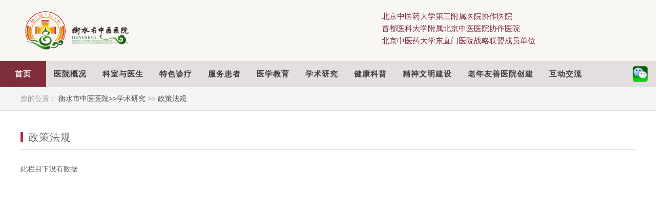

--- FILE ---
content_type: text/html
request_url: https://www.hsszyyy.com/html/xsyj/zcfg/Index.Html
body_size: 5816
content:
<!DOCTYPE html>

<html lang="zh" class="no-js">
          <head>
          <meta charset="UTF-8">
          <meta http-equiv="X-UA-Compatible" content="IE=edge">
          <meta name="viewport" content="width=1280">
          <title>政策法规_衡水市中医医院</title>
          <meta name="keywords" content="">
          <meta name="description" content="">
		  <!--开始Content-Security-Policy响应头缺失-->
  <meta http-equiv="Content-Security-Policy" content="style-src 'self' 'unsafe-inline';img-src 'self' https://www.hsszyyy.com https://hsszyyy.com; script-src 'self' 'unsafe-inline' 'unsafe-eval' https://www.hsszyyy.com https://hsszyyy.com  http://appx/web-view.min.js;worker-src blob:">
  <!--结束-->
          <link rel="shortcut icon" href="/favicon.ico" type="image/x-icon">
          <link rel="stylesheet" href="/css/style.css">
          <script>

      var html=document.getElementsByTagName("html")[0],domain="http://www.hsszyyy.com";

      html.setAttribute("class",html.className.replace(/no-js/,''));

          </script>
            <link href="/css/responsive-menu.css" rel="stylesheet">
  <link href="/css/styles.css" rel="stylesheet">

  <script src="/js/modernizr.min.js" type="text/javascript"></script>
  <script src="/js/modernizr-custom.js" type="text/javascript"></script>
  <script src="/js/jquery-1.8.3.min.js"></script>
  <script src="/js/responsive-menu.js" type="text/javascript"></script>
  <script>
    jQuery(function ($) {
      var menu = $('.rm-nav').rMenu({
        minWidth: '960px',
      });
    });
  </script>

          <!--[if lt IE 9]>

    <script src="js/html5.js"></script>

    <script src="js/respond.min.js"></script>

    <![endif]-->

          </head>

          <!--[if lt IE 9]><body class="ie"><![endif]-->

          <!--[if !(IE 7) | !(IE 8)]><!-->

          <body>

<!--<![endif]--> 


<header class="header clearfix" id="header">   
  <div class="logo-row">
    <div class="layout clearfix">
      <h1 class="logo fl">
        <a href="" class="hide-text">
          <img class="so_img" src="/images/so_logo.jpg" alt="衡水市中医医院" />
          <img src="/images/logo.png" alt="衡水市中医医院" />
        </a>
      </h1>
<div id="myscroll"  class="cls_container">
 <ul>
<li>三级甲等中医医院</li>
<li>河北中医药大学（非直属）附属医院</li>
<li>河北北方学院（非直属）附属医院</li>
<li>京津冀医疗协同发展试点医院</li>
<li>北京中日友好医院肿瘤科协作单位</li>
<li>中国中医科学院望京医院协作医院</li>
<li>北京中医药大学第三附属医院协作医院</li>
<li>首都医科大学附属北京中医医院协作医院</li>
<li>北京中医药大学东直门医院战略联盟成员单位</li>
<li>衡水市百姓满意医院</li>
<li>全国百强中医医院</li>
<li>全国文明单位</li>
<li>节约型公共机构示范单位</li>
 </ul>
</div>
<div id="showhint"></div>
<script src="/js/gundongtop.js" type="text/javascript"></script>
      <!-- <div class="jizhen">急诊：0318-2688120</div> -->
    </div>
  </div>
</div>
<div class="wrapper">
  <div class="rm-container">
    <nav class="rm-nav rm-nojs rm-lighten">
      <ul>
        <li class="shouye"><a href="/">首页</a></li>
        <li><a href="javascript:;">医院概况</a>
          <ul>
            <li><a href="/html/YiYuanGaiKuang/YiYuanJianJie/3639.html">医院简介</a></li>
            <li><a href="/html/YiYuanGaiKuang/xwdt/ynxw/Index.Html">新闻动态</a>
              <ul>
                <li><a href="/html/YiYuanGaiKuang/xwdt/ynxw/Index.Html">医院新闻</a></li>
                <li><a href="/html/YiYuanGaiKuang/xwdt/yygg/Index.Html">信息公开</a></li>
                <li><a href="/html/YiYuanGaiKuang/xwdt/zbgg/Index.Html">医院公告</a></li>
              </ul>
            </li>
            <li><a href="/html/YiYuanGaiKuang/XianJinSheBei/index.html">医疗设备</a></li>
            <li><a href="/html/YiYuanGaiKuang/mtsj/Index.Html">媒体视角</a></li>
            <li><a href="/html/YiYuanGaiKuang/jgsz/Index.Html">机构设置</a></li>
            <li><a href="/html/YiYuanGaiKuang/YiYuanRongYu/430.html">医院荣誉</a></li>
            <li><a href="/html/YiYuanGaiKuang/yyfc/Index.Html">医院风采</a></li>
            <li><a href="/html/YiYuanGaiKuang/rczp/Index.Html">人才招聘</a></li>
            <li><a href="/html/YiYuanGaiKuang/lxfs/Index.Html">联系方式</a></li>
            <li><a href="http://f.amap.com/6iCx2_0A05wcg"   target="_blank" >地图路线</a></li>
            
          </ul></li>
          <li><a href="javascript:;">科室与医生</a>
            <ul>
              <li><a href="/html/ksdh/lcks/Index.Html">科室导航</a></li>
              <li><a href="/html/KeShiJieShao/shmy/Index.Html">省市名医</a></li>
              <li><a href="/html/KeShiJieShao/zjfc/Index.Html">专家风采</a></li>
            </ul></li>
            <li><a href="javascript:;">特色诊疗</a>
              <ul>
                <li><a href="/html/TeSeZhenLiao/zdzk/Index.Html">重点专科</a></li>
                <li><a href="/html/TeSeZhenLiao/tszd/Index.Html">特色专科</a></li>
                <li><a href="/html/KeShiJieShao/zjfc/Index.Html">专家风采</a></li>
                <li><a href="/html/TeSeZhenLiao/zyts/Index.Html">中医特色</a></li>

              </ul>
            </li>
            <li><a href="javascript:;">服务患者</a>
              <ul>
                <li><a href="/html/jyzn/yygh/index.html">预约挂号</a></li>
                <li><a href="/html/hzfw/mzjy/Index.Html">门诊就医流程</a></li>
                <li><a href="/html/jyzn/zylc/index.htm">住院流程</a></li>
                <li><a href="/html/hzfw/tjxz/Index.Html">体检须知</a></li>
                <li><a href="/html/jyzn/czxx/index.html">出诊信息</a></li>				
                <li><a href="/html/hzfw/sqfw/Index.Html">社区服务</a></li>
                <li><a href="/html/jyzn/ccxl/index.htm">地图路线</a></li>
              </ul></li>
              <li><a href="javascript:;">医学教育</a>
                <ul>
                  <li><a href="/html/yxjy/scjy/Index.Html">师承教育</a></li>
                  <li><a href="/html/yxjy/jxjy/Index.Html">继续教育</a></li>
                  <li><a href="/html/yxjy/mycc/Index.Html">名医传承</a>
                    <ul>
                      <li><a href="/html/yxjy/mycc/szjs/Index.Html">室站介绍</a></li>
                      <li><a href="/html/yxjy/mycc/cgzs/Index.Html">成果展示</a></li>
                    </ul>
                  </li>
                </ul></li>
                <li><a href="javascript:;">学术研究</a>
                  <ul>
                    <li><a href="/html/xsyj/kydt/Index.Html">科研动态</a></li>
                    <li><a href="/html/xsyj/xsdt/Index.Html">学术动态</a></li>
                    <li><a href="/html/xsyj/zcfg/Index.Html">政策法规</a></li>
                    <li><a href="/html/xsyj/xzzq/Index.Html">下载专区</a></li>
                    <li><a href="/html/xsyj/kjpt/Index.Html">科教平台</a></li>
                    <li><a href="/html/xsyj/llpt/Index.Html">伦理平台</a></li>
                  </ul></li>
                  <li><a href="javascript:;">健康科普</a>
                    <ul>
                      <li><a href="/html/jdkp/jkbj/Index.Html">健康保健</a></li>
                      <li><a href="/html/jdkp/jbzs/Index.Html">疾病知识</a></li>
                      <li><a href="/html/jdkp/hfjs/Index.Html">急救常识</a></li>
                      <li><a href="/html/jdkp/jczs/Index.Html">检查知识</a></li>
                      <li><a href="/html/jdkp/zyywhtyg/Index.Html">中医药文化体验馆</a></li>
                    </ul></li>
                    <!--<li><a href="javascript:;">党团建设</a>
                      <ul>
                        <li><a href="/html/dtjs/dflz/Index.Html">党风廉政</a></li>
                        <li><a href="/html/dtjs/txyd/Index.Html">团学园地</a></li>
                        <li><a href="/html/dtjs/hfjs/Index.Html">行风建设</a></li>
                        <li><a href="/html/dtjs/zyzfw/Index.Html">志愿者服务</a></li>
                      </ul></li>-->
					  <li><a href="/html/jswmjs/index.html">精神文明建设</a>
                      		<ul>
                                <li><a href="/html/dtjs/dflz/Index.Html">党风廉政</a></li>
								<li><a href="/html/jswmjs/ydyf/index.html">医德医风</a></li>
                                <li><a href="/html/dtjs/txyd/Index.Html">团学园地</a></li>
                                <li><a href="/html/dtjs/hfjs/Index.Html">行风建设</a></li>
                                <li><a href="/html/dtjs/zyzfw/Index.Html">志愿者服务</a></li>
                              </ul></li>
                      </li>
                      <li><a href="javascript:;">老年友善医院创建</a>
                            <ul>
                              <li><a href="/html/lnysyy/lnkp/Index.Html">老年科普</a></li>
                              <li><a href="/html/lnysyy/jlfw/Index.Html">敬老服务</a></li>
                            </ul>
                     </li>
                      <li><a href="javascript:;">互动交流</a>
                        <ul>
                          <li><a href="/html/hdjl/jzfw/Index.Html">就诊服务</a></li>
                          <li><a href="/html/hdjl/yzxx/Index.Html">院长信箱</a></li>
                          <li><a href="/html/hdjl/zxss/Index.Html">在线搜索</a></li>
                          <li><a href="/html/hdjl/zxzx/Index.Html">在线咨询</a></li>
                        </ul></li>

                      </ul>
                    </nav>
                    <div class="gzh clearfix"> 
                      <img onClick="javascript: func()" src="/images/winxin.png" width="30" class="weixin" /> 
                      <!--<img src="/images/sinaweibo.png" width="30" />-->
                    </div>
        <span id="kkkw"><img src="/images/weixin.jpg" width="100" height="100" alt="" style="position: absolute;
    top: 171px;
    right: 144px;"></span>
         
        <script language="javascript">
            var kkkw = document.getElementById("kkkw");
            kkkw.style.display = "none";
            function func() {
                if(kkkw.style.display == "none")
                    kkkw.style.display = "block";
                else
                    kkkw.style.display = "none";
            }
        </script>
                  </div>
                </div>
                <script>$(function() { $('pre').addClass('prettyprint');})</script>
              </header>

<div class="path">

  <div class="layout">

    <span>您的位置：</span>

    <a href="">衡水市中医医院>></a><a  class="huiwu" href="/html/xsyj/Index.Html">学术研究</a> >> <a  class="huiwu" href="/html/xsyj/zcfg/Index.Html">政策法规</a> </div>

</div>

<div class="container">
      <div class="layout">
           <div class="container-inner">
                <div class="three-nav">
                <h2><span>政策法规</span></h2>
                 </div>
                <div class="info-list">
        			<ul>
								<p>此栏目下没有数据</p>                     
                               <!-- <li><a href="">新闻标题新闻标题新闻标题新闻标题新闻标题新闻标题</a><span>2017-05-02</span></li>-->
                  </ul>

        
      			</div>
              </div>
  </div>
          </div>

<footer class="footer" id="footer">

  <div class="footer-address"><i class="iconfont">&#xe618;</i> 衡水市中医医院 &nbsp;&nbsp;地址:衡水市桃城区胜利西路446号 &nbsp;&nbsp; 24小时咨询电话：0318-2183630 &nbsp;&nbsp; 急诊：0318-2688120 </div>

  <div class="layout">

    <div class="footer-info clearfix">

      <div class="fl">

        <div class="links clearfix">

          <a href="/index.html">网站首页</a> |

          <a href="/html/YiYuanGaiKuang/YiYuanJianJie/427.html">关于我们</a> |

<!--          <a href="">法律责任</a> |-->

          <a href="/html/jyzn/ccxl/index.htm">乘车路线</a> |

          <a href="/html/YiYuanGaiKuang/lxfs/Index.Html">联系我们</a>

        </div>

        <p>版权所有：衡水市中医医院  &nbsp;&nbsp;&nbsp;&nbsp; 邮编：053000
          <br>地&nbsp;&nbsp;&nbsp;&nbsp;&nbsp;&nbsp;&nbsp;址：衡水市桃城区胜利西路446号

          <br>
          24小时咨询电话：0318-2183630 &nbsp;&nbsp;&nbsp;&nbsp; 急诊：0318-2688120 

          <br><a target="_blank" href="http://www.beian.gov.cn/portal/registerSystemInfo?recordcode=13110202001169" style="display:inline-block;text-decoration:none;height:20px;line-height:20px;"><img src="http://www.hsszyyy.com/images/11.png" style="float:left;"/><span style="float:left;height:20px;line-height:20px;margin: 0px 0px 0px 5px; color:#939393;">冀公网安备 13110202001169号</span></a>

          <br><a href="http://beian.miit.gov.cn" target="_blank" rel="noopener noreferrer" >备案号：冀ICP备17034570号-1</a> 

        </p>

      </div>

      <div class="fr footer-follow">


        <a href="" target="_blank" rel="nofollow">

          <img src="/images/weixin.jpg" width="100" height="100" alt=""/>

          <span>微信公众订阅号</span>

        </a>       
        <a href="" target="_blank" rel="nofollow">

          <img src="/images/winxin1.png" width="100" height="100" alt=""/>

          <span>在线预约</span>

        </a>


      </div>



    </div>

  </div>

</footer>

 

<script src="/js/jquery-1.11.1.min.js"></script>

<script>
        //入口函数
        $(document).ready(function () {
            //需求：鼠标放入一级li中，让他里面的ul显示。移开隐藏。
            var jqli = $(".nav li");

            //绑定事件
            jqli.mouseenter(function () {

                $(this).children("ol").stop().slideDown(10);
            });

            //绑定事件(移开隐藏)
            jqli.mouseleave(function () {
                $(this).children("ol").stop().slideUp(10);
            });
        });
    </script>
<script src="/js/jquery.plugin.min.js"></script>

<script src="/js/jquery-main.js"></script>

<!--[if !IE]><!-->

<script src="/js/smoothscroll.min.js"></script>

    <!--<![endif]--> <script>

    //<![CDATA[

      

    //]]>

    </script> 
<script src="/js/jia.js"></script> 
<!--<script src="/other/.com/op/count/?t=&m=2"></script> 
<script>

      var _hmt = _hmt || [];

      (function() {

        var hm = document.createElement("script");

        hm.src = "//hm.baidu.com/hm.js?3b0b7a351461cc3e59540af2f1dd467b";

        var s = document.getElementsByTagName("script")[0]; 

        s.parentNode.insertBefore(hm, s);

      })();

    </script>-->
</body>
</html>



--- FILE ---
content_type: text/html
request_url: https://www.hsszyyy.com/js/smoothscroll.min.js
body_size: 1963
content:
<!DOCTYPE html>



<html>

<head>
    <meta http-equiv="Content-Type" content="text/html; charset=utf-8">

    <meta http-equiv="X-UA-Compatible" content="IE=Edge">

    <meta name="viewport" content="width=device-width, initial-scale=1.0, user-scalable=no">

    <meta name="format-detection" content="telephone=yes">

    <title>404 Error-衡水市中医医院-官网</title>

    <meta name="keywords" content="404 Error">

    <meta name="description" content="404 Error">

    <style>
        * {
            margin: 0;
            padding: 0;
        }

        img {
            border: none;
        }

        a {
            text-decoration: none;
        }

        html,
        body {
            font-family: "微软雅黑";
            height: 100%;
            /*font-size: 62.5%;*/
            font-size: 14px;
            background-color: #2B83BB;
            overflow-x: hidden;
        }

        .container {
            position: relative;
            height: 95%;
            background-color: #267ab4;
        }

        .container-bg {
            position: relative;
            height: 100%;
            /*background: url(style/images/img/404-bg.png);*/
            opacity: 0.3;
        }

        .box {
            position: absolute;
            width: 100%;
            height: 50%;
            top: 0;
            bottom: 0;
            left: 0;
            right: 0;
            margin: auto;
            text-align: center;
            z-index: 1;
            opacity: 1;
        }

        .box .error-tip {
            max-width: 100%;
        }

        .line {
            height: 10px;
            margin-top: 30px;
            border: none;
            background-image: url(/img/line.png);
            background-repeat: no-repeat;
            background-position: 50%;
        }
        /*.line {
            height: 0;
            margin-top: 40px;
            border-top: 1px solid #fff;
        }*/

        .box .btn-group {
            margin-top: 40px;
            text-align: center;
        }

        .box .btn-group a {
            color: #fff;
            border: 1px solid #fff;
            border-radius: 20px;
            padding: 6px 28px;
            margin: 0 18px;
            -webkit-font-smoothing: antialiased;
            -webkit-transition: all .3s;
            transition: all .3s;
        }

        .box .btn-group a:hover {
            background-color: #fff;
            color: #2B83BB;
        }

        .footer {
            position: absolute;
            bottom: 0;
            height: 20%;
            width: 100%;
            max-height: 300px;
            background-color: #fff;
            text-align: center;
        }

        .footer .copy {
            position: absolute;
            width: 100%;
            font-size: 14px;
            bottom: 27.55%;
        }

        @media only screen  and (max-width: 1026px) {
            .footer {
                height: 18%;
            }
        }

        @media only screen  and (max-width: 770px) {
            .footer {
                height: 16%;
            }
        }

        @media only screen and (max-width: 680px) {
            .box {
                width: 80%;
            }
            .line {
                margin-top: 20px;
            }
            .box .btn-group a {
                display: block;
                margin: 12px 18px;
            }
            .box .btn-group {
                width: 60%;
                margin: 20px auto 0;
            }
            .footer {
                max-height: 130px;
            }
            .footer .copy {
                font-size: 12px;
            }
        }

        @media only screen and (max-width: 479px) {
            .box {
                height: 70%;
            }
            .box .btn-group a {
                display: block;
                margin: 12px 8px;
            }
        }

        @media all and  (orientation : landscape) and (max-width: 740px) {

            .footer {
                display: none;
            }
        }

        @-webkit-keyframes square {
            0% {
                -webkit-transform: translateY(0);
                transform: translateY(0)
            }
            100% {
                -webkit-transform: translateY(-1700px)rotate(600deg);
                transform: translateY(-1700px)rotate(600deg)
            }
        }

        @keyframes square {
            0% {
                -webkit-transform: translateY(0);
                transform: translateY(0)
            }
            100% {
                -webkit-transform: translateY(-1700px)rotate(600deg);
                transform: translateY(-1700px)rotate(600deg)
            }
        }

        @-webkit-keyframes square_z {
            0% {
                -webkit-transform: translateY(0);
                transform: translateY(0)
            }
            100% {
                -webkit-transform: translateY(-1200px)rotate(500deg);
                transform: translateY(-1200px)rotate(500deg)
            }
        }

        @keyframes square_z {
            0% {
                -webkit-transform: translateY(0);
                transform: translateY(0)
            }
            100% {
                -webkit-transform: translateY(-1200px)rotate(500deg);
                transform: translateY(-1200px)rotate(500deg)
            }
        }

        .platform_advantage_bg_z {
            position: relative;
            bottom: 0;
            left: 0;
            width: 100%;
            height: 100%;
        }

        .platform_advantage_bg li {
            position: absolute;
            display: block;
            width: 40px;
            height: 40px;
            background: rgba(255, 255, 255, .15);
            bottom: -160px;
            -webkit-animation: square 28s infinite;
            animation: square 28s infinite;
            -webkit-transition-timing-function: linear;
            transition-timing-function: linear
        }

        .platform_advantage_bg_z li {
            position: absolute;
            display: block;
            width: 40px;
            height: 40px;
            background: rgba(255, 255, 255, .15);
            bottom: 10%;
            -webkit-animation: square_z 22s infinite;
            animation: square_z 22s infinite;
            -webkit-transition-timing-function: linear;
            transition-timing-function: linear
        }

        .platform_advantage_bg li:nth-child(1),
        .platform_advantage_bg_z li:nth-child(1) {
            left: 10%
        }

        .platform_advantage_bg li:nth-child(2),
        .platform_advantage_bg_z li:nth-child(2) {
            left: 20%;
            width: 80px;
            height: 80px;
            -webkit-animation-delay: 200ms;
            animation-delay: 200ms;
            -webkit-animation-duration: 17s;
            animation-duration: 17s
        }

        .platform_advantage_bg li:nth-child(3),
        .platform_advantage_bg_z li:nth-child(3) {
            left: 25%;
            -webkit-animation-delay: 400ms;
            animation-delay: 400ms
        }

        .platform_advantage_bg li:nth-child(4),
        .platform_advantage_bg_z li:nth-child(4) {
            left: 40%;
            width: 60px;
            height: 60px;
            -webkit-animation-duration: 10s;
            animation-duration: 10s;
            background-color: rgba(255, 255, 255, .25)
        }

        .platform_advantage_bg li:nth-child(5),
        .platform_advantage_bg_z li:nth-child(5) {
            left: 70%
        }

        .platform_advantage_bg li:nth-child(6),
        .platform_advantage_bg_z li:nth-child(6) {
            left: 80%;
            width: 120px;
            height: 120px;
            -webkit-animation-delay: 3s;
            animation-delay: 3s;
            background-color: rgba(255, 255, 255, .2)
        }

        .platform_advantage_bg li:nth-child(7),
        .platform_advantage_bg_z li:nth-child(7) {
            left: 32%;
            width: 100px;
            height: 100px;
            -webkit-animation-delay: 7s;
            animation-delay: 7s
        }

        .platform_advantage_bg li:nth-child(8),
        .platform_advantage_bg_z li:nth-child(8) {
            left: 55%;
            width: 20px;
            height: 20px;
            -webkit-animation-delay: 15s;
            animation-delay: 15s;
            -webkit-animation-duration: 40s;
            animation-duration: 40s
        }

        .platform_advantage_bg li:nth-child(9),
        .platform_advantage_bg_z li:nth-child(9) {
            left: 25%;
            width: 10px;
            height: 10px;
            -webkit-animation-delay: 2s;
            animation-delay: 2s;
            -webkit-animation-duration: 40s;
            animation-duration: 40s;
            background-color: rgba(255, 255, 255, .3)
        }

        .platform_advantage_bg li:nth-child(10),
        .platform_advantage_bg_z li:nth-child(9) {
            left: 90%;
            width: 120px;
            height: 120px;
            -webkit-animation-delay: 11s;
            animation-delay: 11s
        }
    </style>
</head>

<body>

    <div class="container">
        <div class="container-bg">
            <ul class="platform_advantage_bg_z">
                <li></li>
                <li></li>
                <li></li>
                <li></li>
                <li></li>
                <li></li>
                <li></li>
                <li></li>
                <li></li>
                <li></li>
            </ul>

        </div>
        <div class="box">
            <img class="error-tip" src="/img/404.png" />

            <div class="line"></div>

            <div class="btn-group">
                <a href="http://www.hsszyyy.com">返回首页</a>
            </div>
        </div>

    </div>

    <div class="footer">
        <p class="copy">衡水市中医医院--创新网络提供技术支持</p>
    </div>
    <script type="text/javascript"></script>

</body>


</html>
<script type="text/javascript">
    //返回首页
    function reIndex() {
        location.href = "/";
    }
    //返回上一页
    function prevView() {
        history.go(-1);
    }
</script>

--- FILE ---
content_type: text/html
request_url: https://www.hsszyyy.com/op/islogin/?callback=jQuery1111040041767884535373_1769210367273&_=1769210367274
body_size: 1963
content:
<!DOCTYPE html>



<html>

<head>
    <meta http-equiv="Content-Type" content="text/html; charset=utf-8">

    <meta http-equiv="X-UA-Compatible" content="IE=Edge">

    <meta name="viewport" content="width=device-width, initial-scale=1.0, user-scalable=no">

    <meta name="format-detection" content="telephone=yes">

    <title>404 Error-衡水市中医医院-官网</title>

    <meta name="keywords" content="404 Error">

    <meta name="description" content="404 Error">

    <style>
        * {
            margin: 0;
            padding: 0;
        }

        img {
            border: none;
        }

        a {
            text-decoration: none;
        }

        html,
        body {
            font-family: "微软雅黑";
            height: 100%;
            /*font-size: 62.5%;*/
            font-size: 14px;
            background-color: #2B83BB;
            overflow-x: hidden;
        }

        .container {
            position: relative;
            height: 95%;
            background-color: #267ab4;
        }

        .container-bg {
            position: relative;
            height: 100%;
            /*background: url(style/images/img/404-bg.png);*/
            opacity: 0.3;
        }

        .box {
            position: absolute;
            width: 100%;
            height: 50%;
            top: 0;
            bottom: 0;
            left: 0;
            right: 0;
            margin: auto;
            text-align: center;
            z-index: 1;
            opacity: 1;
        }

        .box .error-tip {
            max-width: 100%;
        }

        .line {
            height: 10px;
            margin-top: 30px;
            border: none;
            background-image: url(/img/line.png);
            background-repeat: no-repeat;
            background-position: 50%;
        }
        /*.line {
            height: 0;
            margin-top: 40px;
            border-top: 1px solid #fff;
        }*/

        .box .btn-group {
            margin-top: 40px;
            text-align: center;
        }

        .box .btn-group a {
            color: #fff;
            border: 1px solid #fff;
            border-radius: 20px;
            padding: 6px 28px;
            margin: 0 18px;
            -webkit-font-smoothing: antialiased;
            -webkit-transition: all .3s;
            transition: all .3s;
        }

        .box .btn-group a:hover {
            background-color: #fff;
            color: #2B83BB;
        }

        .footer {
            position: absolute;
            bottom: 0;
            height: 20%;
            width: 100%;
            max-height: 300px;
            background-color: #fff;
            text-align: center;
        }

        .footer .copy {
            position: absolute;
            width: 100%;
            font-size: 14px;
            bottom: 27.55%;
        }

        @media only screen  and (max-width: 1026px) {
            .footer {
                height: 18%;
            }
        }

        @media only screen  and (max-width: 770px) {
            .footer {
                height: 16%;
            }
        }

        @media only screen and (max-width: 680px) {
            .box {
                width: 80%;
            }
            .line {
                margin-top: 20px;
            }
            .box .btn-group a {
                display: block;
                margin: 12px 18px;
            }
            .box .btn-group {
                width: 60%;
                margin: 20px auto 0;
            }
            .footer {
                max-height: 130px;
            }
            .footer .copy {
                font-size: 12px;
            }
        }

        @media only screen and (max-width: 479px) {
            .box {
                height: 70%;
            }
            .box .btn-group a {
                display: block;
                margin: 12px 8px;
            }
        }

        @media all and  (orientation : landscape) and (max-width: 740px) {

            .footer {
                display: none;
            }
        }

        @-webkit-keyframes square {
            0% {
                -webkit-transform: translateY(0);
                transform: translateY(0)
            }
            100% {
                -webkit-transform: translateY(-1700px)rotate(600deg);
                transform: translateY(-1700px)rotate(600deg)
            }
        }

        @keyframes square {
            0% {
                -webkit-transform: translateY(0);
                transform: translateY(0)
            }
            100% {
                -webkit-transform: translateY(-1700px)rotate(600deg);
                transform: translateY(-1700px)rotate(600deg)
            }
        }

        @-webkit-keyframes square_z {
            0% {
                -webkit-transform: translateY(0);
                transform: translateY(0)
            }
            100% {
                -webkit-transform: translateY(-1200px)rotate(500deg);
                transform: translateY(-1200px)rotate(500deg)
            }
        }

        @keyframes square_z {
            0% {
                -webkit-transform: translateY(0);
                transform: translateY(0)
            }
            100% {
                -webkit-transform: translateY(-1200px)rotate(500deg);
                transform: translateY(-1200px)rotate(500deg)
            }
        }

        .platform_advantage_bg_z {
            position: relative;
            bottom: 0;
            left: 0;
            width: 100%;
            height: 100%;
        }

        .platform_advantage_bg li {
            position: absolute;
            display: block;
            width: 40px;
            height: 40px;
            background: rgba(255, 255, 255, .15);
            bottom: -160px;
            -webkit-animation: square 28s infinite;
            animation: square 28s infinite;
            -webkit-transition-timing-function: linear;
            transition-timing-function: linear
        }

        .platform_advantage_bg_z li {
            position: absolute;
            display: block;
            width: 40px;
            height: 40px;
            background: rgba(255, 255, 255, .15);
            bottom: 10%;
            -webkit-animation: square_z 22s infinite;
            animation: square_z 22s infinite;
            -webkit-transition-timing-function: linear;
            transition-timing-function: linear
        }

        .platform_advantage_bg li:nth-child(1),
        .platform_advantage_bg_z li:nth-child(1) {
            left: 10%
        }

        .platform_advantage_bg li:nth-child(2),
        .platform_advantage_bg_z li:nth-child(2) {
            left: 20%;
            width: 80px;
            height: 80px;
            -webkit-animation-delay: 200ms;
            animation-delay: 200ms;
            -webkit-animation-duration: 17s;
            animation-duration: 17s
        }

        .platform_advantage_bg li:nth-child(3),
        .platform_advantage_bg_z li:nth-child(3) {
            left: 25%;
            -webkit-animation-delay: 400ms;
            animation-delay: 400ms
        }

        .platform_advantage_bg li:nth-child(4),
        .platform_advantage_bg_z li:nth-child(4) {
            left: 40%;
            width: 60px;
            height: 60px;
            -webkit-animation-duration: 10s;
            animation-duration: 10s;
            background-color: rgba(255, 255, 255, .25)
        }

        .platform_advantage_bg li:nth-child(5),
        .platform_advantage_bg_z li:nth-child(5) {
            left: 70%
        }

        .platform_advantage_bg li:nth-child(6),
        .platform_advantage_bg_z li:nth-child(6) {
            left: 80%;
            width: 120px;
            height: 120px;
            -webkit-animation-delay: 3s;
            animation-delay: 3s;
            background-color: rgba(255, 255, 255, .2)
        }

        .platform_advantage_bg li:nth-child(7),
        .platform_advantage_bg_z li:nth-child(7) {
            left: 32%;
            width: 100px;
            height: 100px;
            -webkit-animation-delay: 7s;
            animation-delay: 7s
        }

        .platform_advantage_bg li:nth-child(8),
        .platform_advantage_bg_z li:nth-child(8) {
            left: 55%;
            width: 20px;
            height: 20px;
            -webkit-animation-delay: 15s;
            animation-delay: 15s;
            -webkit-animation-duration: 40s;
            animation-duration: 40s
        }

        .platform_advantage_bg li:nth-child(9),
        .platform_advantage_bg_z li:nth-child(9) {
            left: 25%;
            width: 10px;
            height: 10px;
            -webkit-animation-delay: 2s;
            animation-delay: 2s;
            -webkit-animation-duration: 40s;
            animation-duration: 40s;
            background-color: rgba(255, 255, 255, .3)
        }

        .platform_advantage_bg li:nth-child(10),
        .platform_advantage_bg_z li:nth-child(9) {
            left: 90%;
            width: 120px;
            height: 120px;
            -webkit-animation-delay: 11s;
            animation-delay: 11s
        }
    </style>
</head>

<body>

    <div class="container">
        <div class="container-bg">
            <ul class="platform_advantage_bg_z">
                <li></li>
                <li></li>
                <li></li>
                <li></li>
                <li></li>
                <li></li>
                <li></li>
                <li></li>
                <li></li>
                <li></li>
            </ul>

        </div>
        <div class="box">
            <img class="error-tip" src="/img/404.png" />

            <div class="line"></div>

            <div class="btn-group">
                <a href="http://www.hsszyyy.com">返回首页</a>
            </div>
        </div>

    </div>

    <div class="footer">
        <p class="copy">衡水市中医医院--创新网络提供技术支持</p>
    </div>
    <script type="text/javascript"></script>

</body>


</html>
<script type="text/javascript">
    //返回首页
    function reIndex() {
        location.href = "/";
    }
    //返回上一页
    function prevView() {
        history.go(-1);
    }
</script>

--- FILE ---
content_type: text/html
request_url: https://www.hsszyyy.com/jiathis_utility.html
body_size: 1963
content:
<!DOCTYPE html>



<html>

<head>
    <meta http-equiv="Content-Type" content="text/html; charset=utf-8">

    <meta http-equiv="X-UA-Compatible" content="IE=Edge">

    <meta name="viewport" content="width=device-width, initial-scale=1.0, user-scalable=no">

    <meta name="format-detection" content="telephone=yes">

    <title>404 Error-衡水市中医医院-官网</title>

    <meta name="keywords" content="404 Error">

    <meta name="description" content="404 Error">

    <style>
        * {
            margin: 0;
            padding: 0;
        }

        img {
            border: none;
        }

        a {
            text-decoration: none;
        }

        html,
        body {
            font-family: "微软雅黑";
            height: 100%;
            /*font-size: 62.5%;*/
            font-size: 14px;
            background-color: #2B83BB;
            overflow-x: hidden;
        }

        .container {
            position: relative;
            height: 95%;
            background-color: #267ab4;
        }

        .container-bg {
            position: relative;
            height: 100%;
            /*background: url(style/images/img/404-bg.png);*/
            opacity: 0.3;
        }

        .box {
            position: absolute;
            width: 100%;
            height: 50%;
            top: 0;
            bottom: 0;
            left: 0;
            right: 0;
            margin: auto;
            text-align: center;
            z-index: 1;
            opacity: 1;
        }

        .box .error-tip {
            max-width: 100%;
        }

        .line {
            height: 10px;
            margin-top: 30px;
            border: none;
            background-image: url(/img/line.png);
            background-repeat: no-repeat;
            background-position: 50%;
        }
        /*.line {
            height: 0;
            margin-top: 40px;
            border-top: 1px solid #fff;
        }*/

        .box .btn-group {
            margin-top: 40px;
            text-align: center;
        }

        .box .btn-group a {
            color: #fff;
            border: 1px solid #fff;
            border-radius: 20px;
            padding: 6px 28px;
            margin: 0 18px;
            -webkit-font-smoothing: antialiased;
            -webkit-transition: all .3s;
            transition: all .3s;
        }

        .box .btn-group a:hover {
            background-color: #fff;
            color: #2B83BB;
        }

        .footer {
            position: absolute;
            bottom: 0;
            height: 20%;
            width: 100%;
            max-height: 300px;
            background-color: #fff;
            text-align: center;
        }

        .footer .copy {
            position: absolute;
            width: 100%;
            font-size: 14px;
            bottom: 27.55%;
        }

        @media only screen  and (max-width: 1026px) {
            .footer {
                height: 18%;
            }
        }

        @media only screen  and (max-width: 770px) {
            .footer {
                height: 16%;
            }
        }

        @media only screen and (max-width: 680px) {
            .box {
                width: 80%;
            }
            .line {
                margin-top: 20px;
            }
            .box .btn-group a {
                display: block;
                margin: 12px 18px;
            }
            .box .btn-group {
                width: 60%;
                margin: 20px auto 0;
            }
            .footer {
                max-height: 130px;
            }
            .footer .copy {
                font-size: 12px;
            }
        }

        @media only screen and (max-width: 479px) {
            .box {
                height: 70%;
            }
            .box .btn-group a {
                display: block;
                margin: 12px 8px;
            }
        }

        @media all and  (orientation : landscape) and (max-width: 740px) {

            .footer {
                display: none;
            }
        }

        @-webkit-keyframes square {
            0% {
                -webkit-transform: translateY(0);
                transform: translateY(0)
            }
            100% {
                -webkit-transform: translateY(-1700px)rotate(600deg);
                transform: translateY(-1700px)rotate(600deg)
            }
        }

        @keyframes square {
            0% {
                -webkit-transform: translateY(0);
                transform: translateY(0)
            }
            100% {
                -webkit-transform: translateY(-1700px)rotate(600deg);
                transform: translateY(-1700px)rotate(600deg)
            }
        }

        @-webkit-keyframes square_z {
            0% {
                -webkit-transform: translateY(0);
                transform: translateY(0)
            }
            100% {
                -webkit-transform: translateY(-1200px)rotate(500deg);
                transform: translateY(-1200px)rotate(500deg)
            }
        }

        @keyframes square_z {
            0% {
                -webkit-transform: translateY(0);
                transform: translateY(0)
            }
            100% {
                -webkit-transform: translateY(-1200px)rotate(500deg);
                transform: translateY(-1200px)rotate(500deg)
            }
        }

        .platform_advantage_bg_z {
            position: relative;
            bottom: 0;
            left: 0;
            width: 100%;
            height: 100%;
        }

        .platform_advantage_bg li {
            position: absolute;
            display: block;
            width: 40px;
            height: 40px;
            background: rgba(255, 255, 255, .15);
            bottom: -160px;
            -webkit-animation: square 28s infinite;
            animation: square 28s infinite;
            -webkit-transition-timing-function: linear;
            transition-timing-function: linear
        }

        .platform_advantage_bg_z li {
            position: absolute;
            display: block;
            width: 40px;
            height: 40px;
            background: rgba(255, 255, 255, .15);
            bottom: 10%;
            -webkit-animation: square_z 22s infinite;
            animation: square_z 22s infinite;
            -webkit-transition-timing-function: linear;
            transition-timing-function: linear
        }

        .platform_advantage_bg li:nth-child(1),
        .platform_advantage_bg_z li:nth-child(1) {
            left: 10%
        }

        .platform_advantage_bg li:nth-child(2),
        .platform_advantage_bg_z li:nth-child(2) {
            left: 20%;
            width: 80px;
            height: 80px;
            -webkit-animation-delay: 200ms;
            animation-delay: 200ms;
            -webkit-animation-duration: 17s;
            animation-duration: 17s
        }

        .platform_advantage_bg li:nth-child(3),
        .platform_advantage_bg_z li:nth-child(3) {
            left: 25%;
            -webkit-animation-delay: 400ms;
            animation-delay: 400ms
        }

        .platform_advantage_bg li:nth-child(4),
        .platform_advantage_bg_z li:nth-child(4) {
            left: 40%;
            width: 60px;
            height: 60px;
            -webkit-animation-duration: 10s;
            animation-duration: 10s;
            background-color: rgba(255, 255, 255, .25)
        }

        .platform_advantage_bg li:nth-child(5),
        .platform_advantage_bg_z li:nth-child(5) {
            left: 70%
        }

        .platform_advantage_bg li:nth-child(6),
        .platform_advantage_bg_z li:nth-child(6) {
            left: 80%;
            width: 120px;
            height: 120px;
            -webkit-animation-delay: 3s;
            animation-delay: 3s;
            background-color: rgba(255, 255, 255, .2)
        }

        .platform_advantage_bg li:nth-child(7),
        .platform_advantage_bg_z li:nth-child(7) {
            left: 32%;
            width: 100px;
            height: 100px;
            -webkit-animation-delay: 7s;
            animation-delay: 7s
        }

        .platform_advantage_bg li:nth-child(8),
        .platform_advantage_bg_z li:nth-child(8) {
            left: 55%;
            width: 20px;
            height: 20px;
            -webkit-animation-delay: 15s;
            animation-delay: 15s;
            -webkit-animation-duration: 40s;
            animation-duration: 40s
        }

        .platform_advantage_bg li:nth-child(9),
        .platform_advantage_bg_z li:nth-child(9) {
            left: 25%;
            width: 10px;
            height: 10px;
            -webkit-animation-delay: 2s;
            animation-delay: 2s;
            -webkit-animation-duration: 40s;
            animation-duration: 40s;
            background-color: rgba(255, 255, 255, .3)
        }

        .platform_advantage_bg li:nth-child(10),
        .platform_advantage_bg_z li:nth-child(9) {
            left: 90%;
            width: 120px;
            height: 120px;
            -webkit-animation-delay: 11s;
            animation-delay: 11s
        }
    </style>
</head>

<body>

    <div class="container">
        <div class="container-bg">
            <ul class="platform_advantage_bg_z">
                <li></li>
                <li></li>
                <li></li>
                <li></li>
                <li></li>
                <li></li>
                <li></li>
                <li></li>
                <li></li>
                <li></li>
            </ul>

        </div>
        <div class="box">
            <img class="error-tip" src="/img/404.png" />

            <div class="line"></div>

            <div class="btn-group">
                <a href="http://www.hsszyyy.com">返回首页</a>
            </div>
        </div>

    </div>

    <div class="footer">
        <p class="copy">衡水市中医医院--创新网络提供技术支持</p>
    </div>
    <script type="text/javascript"></script>

</body>


</html>
<script type="text/javascript">
    //返回首页
    function reIndex() {
        location.href = "/";
    }
    //返回上一页
    function prevView() {
        history.go(-1);
    }
</script>

--- FILE ---
content_type: text/html
request_url: https://www.hsszyyy.com/plugin.client.js
body_size: 1963
content:
<!DOCTYPE html>



<html>

<head>
    <meta http-equiv="Content-Type" content="text/html; charset=utf-8">

    <meta http-equiv="X-UA-Compatible" content="IE=Edge">

    <meta name="viewport" content="width=device-width, initial-scale=1.0, user-scalable=no">

    <meta name="format-detection" content="telephone=yes">

    <title>404 Error-衡水市中医医院-官网</title>

    <meta name="keywords" content="404 Error">

    <meta name="description" content="404 Error">

    <style>
        * {
            margin: 0;
            padding: 0;
        }

        img {
            border: none;
        }

        a {
            text-decoration: none;
        }

        html,
        body {
            font-family: "微软雅黑";
            height: 100%;
            /*font-size: 62.5%;*/
            font-size: 14px;
            background-color: #2B83BB;
            overflow-x: hidden;
        }

        .container {
            position: relative;
            height: 95%;
            background-color: #267ab4;
        }

        .container-bg {
            position: relative;
            height: 100%;
            /*background: url(style/images/img/404-bg.png);*/
            opacity: 0.3;
        }

        .box {
            position: absolute;
            width: 100%;
            height: 50%;
            top: 0;
            bottom: 0;
            left: 0;
            right: 0;
            margin: auto;
            text-align: center;
            z-index: 1;
            opacity: 1;
        }

        .box .error-tip {
            max-width: 100%;
        }

        .line {
            height: 10px;
            margin-top: 30px;
            border: none;
            background-image: url(/img/line.png);
            background-repeat: no-repeat;
            background-position: 50%;
        }
        /*.line {
            height: 0;
            margin-top: 40px;
            border-top: 1px solid #fff;
        }*/

        .box .btn-group {
            margin-top: 40px;
            text-align: center;
        }

        .box .btn-group a {
            color: #fff;
            border: 1px solid #fff;
            border-radius: 20px;
            padding: 6px 28px;
            margin: 0 18px;
            -webkit-font-smoothing: antialiased;
            -webkit-transition: all .3s;
            transition: all .3s;
        }

        .box .btn-group a:hover {
            background-color: #fff;
            color: #2B83BB;
        }

        .footer {
            position: absolute;
            bottom: 0;
            height: 20%;
            width: 100%;
            max-height: 300px;
            background-color: #fff;
            text-align: center;
        }

        .footer .copy {
            position: absolute;
            width: 100%;
            font-size: 14px;
            bottom: 27.55%;
        }

        @media only screen  and (max-width: 1026px) {
            .footer {
                height: 18%;
            }
        }

        @media only screen  and (max-width: 770px) {
            .footer {
                height: 16%;
            }
        }

        @media only screen and (max-width: 680px) {
            .box {
                width: 80%;
            }
            .line {
                margin-top: 20px;
            }
            .box .btn-group a {
                display: block;
                margin: 12px 18px;
            }
            .box .btn-group {
                width: 60%;
                margin: 20px auto 0;
            }
            .footer {
                max-height: 130px;
            }
            .footer .copy {
                font-size: 12px;
            }
        }

        @media only screen and (max-width: 479px) {
            .box {
                height: 70%;
            }
            .box .btn-group a {
                display: block;
                margin: 12px 8px;
            }
        }

        @media all and  (orientation : landscape) and (max-width: 740px) {

            .footer {
                display: none;
            }
        }

        @-webkit-keyframes square {
            0% {
                -webkit-transform: translateY(0);
                transform: translateY(0)
            }
            100% {
                -webkit-transform: translateY(-1700px)rotate(600deg);
                transform: translateY(-1700px)rotate(600deg)
            }
        }

        @keyframes square {
            0% {
                -webkit-transform: translateY(0);
                transform: translateY(0)
            }
            100% {
                -webkit-transform: translateY(-1700px)rotate(600deg);
                transform: translateY(-1700px)rotate(600deg)
            }
        }

        @-webkit-keyframes square_z {
            0% {
                -webkit-transform: translateY(0);
                transform: translateY(0)
            }
            100% {
                -webkit-transform: translateY(-1200px)rotate(500deg);
                transform: translateY(-1200px)rotate(500deg)
            }
        }

        @keyframes square_z {
            0% {
                -webkit-transform: translateY(0);
                transform: translateY(0)
            }
            100% {
                -webkit-transform: translateY(-1200px)rotate(500deg);
                transform: translateY(-1200px)rotate(500deg)
            }
        }

        .platform_advantage_bg_z {
            position: relative;
            bottom: 0;
            left: 0;
            width: 100%;
            height: 100%;
        }

        .platform_advantage_bg li {
            position: absolute;
            display: block;
            width: 40px;
            height: 40px;
            background: rgba(255, 255, 255, .15);
            bottom: -160px;
            -webkit-animation: square 28s infinite;
            animation: square 28s infinite;
            -webkit-transition-timing-function: linear;
            transition-timing-function: linear
        }

        .platform_advantage_bg_z li {
            position: absolute;
            display: block;
            width: 40px;
            height: 40px;
            background: rgba(255, 255, 255, .15);
            bottom: 10%;
            -webkit-animation: square_z 22s infinite;
            animation: square_z 22s infinite;
            -webkit-transition-timing-function: linear;
            transition-timing-function: linear
        }

        .platform_advantage_bg li:nth-child(1),
        .platform_advantage_bg_z li:nth-child(1) {
            left: 10%
        }

        .platform_advantage_bg li:nth-child(2),
        .platform_advantage_bg_z li:nth-child(2) {
            left: 20%;
            width: 80px;
            height: 80px;
            -webkit-animation-delay: 200ms;
            animation-delay: 200ms;
            -webkit-animation-duration: 17s;
            animation-duration: 17s
        }

        .platform_advantage_bg li:nth-child(3),
        .platform_advantage_bg_z li:nth-child(3) {
            left: 25%;
            -webkit-animation-delay: 400ms;
            animation-delay: 400ms
        }

        .platform_advantage_bg li:nth-child(4),
        .platform_advantage_bg_z li:nth-child(4) {
            left: 40%;
            width: 60px;
            height: 60px;
            -webkit-animation-duration: 10s;
            animation-duration: 10s;
            background-color: rgba(255, 255, 255, .25)
        }

        .platform_advantage_bg li:nth-child(5),
        .platform_advantage_bg_z li:nth-child(5) {
            left: 70%
        }

        .platform_advantage_bg li:nth-child(6),
        .platform_advantage_bg_z li:nth-child(6) {
            left: 80%;
            width: 120px;
            height: 120px;
            -webkit-animation-delay: 3s;
            animation-delay: 3s;
            background-color: rgba(255, 255, 255, .2)
        }

        .platform_advantage_bg li:nth-child(7),
        .platform_advantage_bg_z li:nth-child(7) {
            left: 32%;
            width: 100px;
            height: 100px;
            -webkit-animation-delay: 7s;
            animation-delay: 7s
        }

        .platform_advantage_bg li:nth-child(8),
        .platform_advantage_bg_z li:nth-child(8) {
            left: 55%;
            width: 20px;
            height: 20px;
            -webkit-animation-delay: 15s;
            animation-delay: 15s;
            -webkit-animation-duration: 40s;
            animation-duration: 40s
        }

        .platform_advantage_bg li:nth-child(9),
        .platform_advantage_bg_z li:nth-child(9) {
            left: 25%;
            width: 10px;
            height: 10px;
            -webkit-animation-delay: 2s;
            animation-delay: 2s;
            -webkit-animation-duration: 40s;
            animation-duration: 40s;
            background-color: rgba(255, 255, 255, .3)
        }

        .platform_advantage_bg li:nth-child(10),
        .platform_advantage_bg_z li:nth-child(9) {
            left: 90%;
            width: 120px;
            height: 120px;
            -webkit-animation-delay: 11s;
            animation-delay: 11s
        }
    </style>
</head>

<body>

    <div class="container">
        <div class="container-bg">
            <ul class="platform_advantage_bg_z">
                <li></li>
                <li></li>
                <li></li>
                <li></li>
                <li></li>
                <li></li>
                <li></li>
                <li></li>
                <li></li>
                <li></li>
            </ul>

        </div>
        <div class="box">
            <img class="error-tip" src="/img/404.png" />

            <div class="line"></div>

            <div class="btn-group">
                <a href="http://www.hsszyyy.com">返回首页</a>
            </div>
        </div>

    </div>

    <div class="footer">
        <p class="copy">衡水市中医医院--创新网络提供技术支持</p>
    </div>
    <script type="text/javascript"></script>

</body>


</html>
<script type="text/javascript">
    //返回首页
    function reIndex() {
        location.href = "/";
    }
    //返回上一页
    function prevView() {
        history.go(-1);
    }
</script>

--- FILE ---
content_type: text/css
request_url: https://www.hsszyyy.com/css/style.css
body_size: 19020
content:
@charset "utf-8";
/* reset */
html,body,h1,h2,h3,h4,h5,h6,div,dl,dt,dd,ul,ol,li,p,blockquote,pre,hr,figure,table,caption,th,td,form,fieldset,legend,input,select,button,textarea,menu{margin:0;padding:0;}
header,footer,section,article,aside,nav,hgroup,address,figure,figcaption,menu,details{display:block;}
table{border-collapse:collapse;border-spacing:0;}
caption,th{text-align:left;font-weight:normal;}
html,body,fieldset,img,iframe,abbr{border:0;}
i,cite,em,var,address,dfn{font-style:normal;}
[hidefocus],summary{outline:0;}
li{list-style:none;}
h1,h2,h3,h4,h5,h6,small{font-size:100%;}
sup,sub{font-size:40%;}
pre,code,kbd,samp{font-family:inherit;}
q:before,q:after{content:none;}
p {margin:0 0 9px;}
textarea{overflow:auto;resize:none;}
label,summary{cursor:default;}
a,button{cursor:pointer;}
h1,h2,h3,h4,h5,h6,em,strong,b{font-weight:bold;}
del,ins,u,s,a,a:hover{text-decoration:none;}
body,textarea,input,button,select,keygen,legend{font:14px/1.8 "Microsoft YaHei UI","Microsoft YaHei",Arial,SimSun,"Segoe UI",Tahoma,Helvetica,sans-serif;outline:0;}
body{background:#fff;color:#666;}
a{color:#444;outline:none;}
a:hover{color:#a73546;text-decoration:none;}

/* 文字样式 */
.hide-text{font:0/0 a;color:transparent;text-shadow:none;background-color:transparent;border:0;}
.text-center{text-align:center;}
.text-left{text-align:left;}
.text-right{text-align:right;}
.green{color:#158064;}
.green:hover{color:#096;}

/* 按钮 */
.btn{display:inline-block;border:none;text-align:center;background:#7e2e3a;color:#fff;min-height:34px;line-height:34px;padding:0 15px;-webkit-transition:background 0.3s,border 0.3s;transition:background 0.3s,border 0.3s;}
.btn:hover{background:#a73546;color:#fff;}
.btn.white{background:#fff;color:#666;border:1px solid #ddd;}
.btn.white:hover{background:#666;color:#fff;border:1px solid #666;}
.btn.disabled{background:#f1f1f1;border-color:#aaa;color:#aaa;cursor:default;}

/* 边距 */
.mt10{margin-top:10px;}
.mt15{margin-top:15px;}
.mt25{margin-top:25px;}
.mb10{margin-bottom:10px;}
.mb15{margin-bottom:15px;}
.ml10{margin-left:10px;}
.ml15{margin-left:15px;}
.ml20{margin-left:20px;}
.mr10{margin-right:10px;}
.mr15{margin-right:15px;}
.pt10{padding-top:10px;}
.pt15{padding-top:15px;}
.qulianjie a {pointer-events: none; }

/* 浮动 */
.fl{float:left!important;}
.fr{float:right!important;}
.clearfix:before,.clearfix:after{
            display: table;
            content: "";
        }
.clearfix:after {
            clear: both;
        }
.clearfix {
            zoom: 1;
        }

/*显示形式*/
.inline{display:inline;}
.block{display:block;}
.inline-block{display:inline-block;zoom:1;*display:inline;}
.hidden{display:none;}

/* 下拉三角符号 */
.caret{display:inline-block;width:0;height:0;vertical-align:middle;border-top:8px solid #000000;border-right:8px solid transparent;border-left:8px solid transparent;content:"";}
.caret.up{border-top:none;border-bottom:8px solid #ccc;}

.caret.down{border-top:8px solid #ccc;border-bottom:none;}

/* 消息框  */
.alert{padding:8px 35px 8px 14px;margin-bottom:20px;text-shadow:0 1px 0 rgba(255,255,255,0.5);background-color:#fcf8e3;border:1px solid #fbeed5;-webkit-border-radius:4px;-moz-border-radius:4px;border-radius:4px;}
.alert,.alert h4{color:#c09853;}
.alert h4{margin:0;}
.alert .close{position:relative;top:-2px;right:-21px;line-height:20px;}
.alert-success{color:#468847;background-color:#dff0d8;border-color:#d6e9c6;}
.alert-success h4{color:#468847;}
.alert-danger,.alert-error{color:#b94a48;background-color:#f2dede;border-color:#eed3d7;}
.alert-danger h4,.alert-error h4{color:#b94a48;}
.alert-info{color:#3a87ad;background-color:#d9edf7;border-color:#bce8f1;}
.alert-info h4{color:#3a87ad;}
.alert-block{padding-top:14px;padding-bottom:14px;}
.alert-block>p,.alert-block>ul{margin-bottom:0;}
.alert-block p+p{margin-top:5px;}

/*表单样式*/
.form-horizontal{padding-top:15px;*overflow:hidden;}
.form-horizontal legend {display:block;width:100%;padding:5px 0;margin-bottom:15px;text-indent:10px;border-bottom:1px solid #ddd;font-size:14px;font-weight:bold;}
.form-horizontal legend a {font-size:12px;margin-left:10px;font-weight:normal;}
.form-horizontal .control-group {margin-bottom:9px;*zoom:1;*width:100%;*float:left;position:relative;}
.form-horizontal .control-group:before,
.form-horizontal .control-group:after {display:table;content:"";}
.form-horizontal .control-group:after {clear:both;}
.form-horizontal .control-label {position:absolute;width:120px;left:0;top:14px;text-align:right;}
.form-horizontal .controls {padding:5px 0;padding-left:130px;}
.form-horizontal .controls  p{padding-top:4px;}
.form-horizontal .controls .radio{line-height:44px;}
.form-horizontal .help-block {margin-top:9px; margin-bottom:0;} 
.form-horizontal .help-block  .icon-exclamation-sign{font-size:14px;color:#1c64e3;} 
.form-horizontal .form-actions{padding-left:130px;}
.form-horizontal .form-actions .btn{width:120px;line-height:45px;}
.control-group label.required:before{content:"*";font-weight:normal;color:red;margin-right:8px;}
.control-group label.error,.control-group label.valid{padding-left:8px;zoom:1;}
.control-group .error{color:#bd4247;}
.control-group .form-text{display:inline-block;zoom:1;*display:inline;padding-top:4px;}
.control-group input.error{border-color:#bd4247;}
.control-group input.error:focus{box-shadow: inset 0 1px 1px rgba(0,0,0,.075), 0 0 8px rgba(189,66,71,.6);}
.control-group .valid{color:#669533;}
.control-group input.valid{border-color:#669533;}
.control-group input.valid:focus{box-shadow: inset 0 1px 1px rgba(0,0,0,.075), 0 0 8px rgba(102,149,51,.6);}
.control-group .inline,.control-group .inline input{line-height:28px;vertical-align:middle;padding-right:10px;}
.control-group  textarea{vertical-align:middle;min-height:120px;}
.help-inline,.help-block{color:#666;padding-left:8px;}
.help-inline{display:inline;}
.help-block{display:block;}
.pic-preview  a{position:relative;display:inline-block;background:url(../images/uploadify-cancel.png) 0 0 no-repeat #fff;width:16px;height:16px;margin-top:12px;margin-left:-22px;text-indent:-9999px;vertical-align:top;}
.pic-preview img{max-width::140px;max-height:140px;margin-top:10px;}
.laydate-form{padding:15px;background-color:#f4f4f4;margin:10px 0;}
.ranking .laydate-form input{padding:8px 10px;width:200px;margin-right:10px;vertical-align:middle;}
.ranking .laydate-form button{width:120px;line-height:36px;vertical-align:middle;}
/*表单元素样式*/
input::-webkit-input-placeholder {line-height:normal;}
textarea,
input[type="text"],
input[type="password"],
input[type="search"]{padding:12px 10px;line-height:1;height:18px;border:1px solid #ddd;background-color:#fff;transition:border linear 0.2s,box-shadow linear 0.2s;vertical-align:middle;}
input[type="text"]:focus,
input[type="password"]:focus,
input[type="search"]:focus{border-color:#7e2e3a;outline:0;}
select{border:1px solid #ccc;vertical-align: middle;padding:4px 10px;line-height:1;}
input[readonly]{color:#999;}
input[disabled]{background:#f3f3f3;}

/* 用户注册 */
.input-medium{width:280px;}
.getcode{width:80px;position:absolute;left:317px;top:10px;}
.regform #code_img{width:110px;height:34px;position:absolute;left:317px;top:10px;}
.regform{margin-top:25px;}
.regform .fl,.regform .fr{width:49%;height:360px;}
.regform .fr{border-left:1px solid #ddd;}
.regform .fr p{font-size:16px;margin-left:35px;margin-top:35px;}
.regform .submit{width:302px;line-height:40px;}

/* 图标 */
@font-face {font-family: "iconfont";
src: url('../other/iconfont.eot'); /* IE9*/
src: url('../other/iconfont.eot?#iefix') format('embedded-opentype'), /* IE6-IE8 */
url('../other/iconfont.woff') format('woff'), /* chrome、firefox */
url('../other/iconfont.ttf') format('truetype'), /* chrome、firefox、opera、Safari, Android, iOS 4.2+*/
url('../other/iconfont.svg#iconfont') format('svg'); /* iOS 4.1- */
}

.iconfont {
  display:inline-block;
  font-family:"iconfont" !important;
  font-size:16px;
  font-style:normal;
  -webkit-font-smoothing: antialiased;
  -moz-osx-font-smoothing: grayscale;
}
.imagesLoaded li img{
  -webkit-transition: opacity 0.4s;
  -moz-transition: opacity 0.4s;
  -ms-transition: opacity 0.4s;
  transition: opacity 0.4s;
}
.imagesLoaded .is-loading {background:url(../images/loading.gif) center no-repeat #000;}
.imagesLoaded .is-broken {background:url(../images/broken.png) center no-repeat #be3730;}
.imagesLoaded .is-loading img,.imagesLoaded .is-broken img {opacity:0;filter:alpha(opacity=0);}

.layout{max-width:1200px;min-width:980px;margin-left:auto;margin-right:auto;}
.header{position:relative;z-index:2;}
.topbar{height:40px;line-height:40px;background:#736e6f;color:#ccc;font-size:13px;word-spacing:.5em;}
.topbar a{color:#fff;}
.topbar a:hover{color:#eee;}
.topbar span{color:#ddd;}
.topbar .fl{width:60%;}
.topbar .version{position:relative;}
.topbar .top-weixin-qr{display:none;position:absolute;width:110px;height:110px;top:40px;right:0;}
.top-login{display:inline-block;}
.logo-row{height:120px;background:#f9f7f4;}
.version a{line-height:1;}
.version a.cur{font-weight:bold;}
.logo{display:block;padding-top:20px;padding-bottom:20px;}
.logo .so_img{position:absolute;left:-9999px;}
.logo a{display:block;}
.logo a img{width:auto;height:80px;}
/*.search{height:72px;padding-top: 45px;  color: #7E2E3A;  font-size: 18px;  font-family: "微软雅黑";}
.search i{line-height:42px;position:relative;font-size:28px;}
.search button{width:105px;height:42px;font-size:16px;margin-left:-1px;}
.search ul{overflow:hidden;margin-left:-12px;margin-bottom:-1px;position:relative;}
.search ul li{float:left;width:60px;text-align:center;}
.search ul li a{display:block;line-height:31px;}
.search .cur{background:#7e2e3a;color:#fff;}
.search span { color: #666; font-size: 12px;}*/
.head_right_top{ height:70px; width:560px; padding-top:40px;}
.head_right_top li { text-align: center;
	float: right;
	line-height: 24px;
	margin-left: 30px;
	font-weight: 700;
	font-size: 15px; 
	color: #A73546;
	font-family: "微软雅黑";}

input.keyword{width:235px;height:20px;line-height:20px;padding:9px 5px 9px 50px;border:2px solid #7e2e3a;margin-left:-40px;}
.nav{height:50px;background:#E3DFDE; }
.nav .layout{position:relative;}
.nav .float-bg{width:9.69%;height:50px;background:#7e2e3a;position:absolute;left:0;top:0;z-index:0;}
.nav ul{display:block;position:relative;z-index:1; float:left; width:90%;}
.nav li{width:10%;float:left;position:relative;line-height:50px;font-weight:bold;text-align:center; position: relative;}
.nav li a{display:block;color:#3E3D3B;font-size:15px;transition:color 0.3s,background 0.3s;-webkit-transition:color 0.3s,background 0.3s;}
.nav li.cur a{color:#fff;}
.nav .shouye{background:#7e2e3a;}
.nav li a:hover{color:#fff;}
.no-js .nav .float-bg{display:none;}
.no-js .nav li.cur a,.no-js .nav li a:hover{background:#7e2e3a;}
.nav li a i{margin-left:5px;}
.nav li .subnav{position:absolute;left:0;top:50px;min-width:100%;background-color:#fff;border:1px solid #ddd;border-top:none;display:none;}
.nav li:last-child .subnav{left:auto;right:0;}
.nav li:last-child .subnav a{text-align:right;}
.nav li .subnav a{color:#444;font-size:13px;font-weight:normal;line-height:30px;background:none;text-align:left;margin:0 20px;border-bottom:1px solid #ddd;white-space:nowrap;}
.nav li .subnav a:last-child{border:none;}
.nav li .subnav a:hover{color:#096;}
.no-js .nav li:hover .subnav{display:block;}
.nav li.department-subnav{position:static;}
.nav li.department-subnav .subnav{width:100%;position:absolute;left:0;top:50px;padding:10px 0;}
.nav .nav2 { position: absolute; top: 50px;  display: none; font-family: "微软雅黑"; z-index:9999; }
.nav .nav2 li { width:116px; height: 28px; line-height: 28px; background: #666; opacity:0.9; color: #000; border-bottom: 1px dotted #d4d4d4; overflow: hidden;  font-size: 12px; font-weight: 400;  }
.nav .nav2 li a { color: #fff; }
.nav .nav2 li a:hover { border-bottom: 1px solid #d9d9d9; background: #7e2e3a; color: #fff; }
.wrapper .gzh { float:left; width:100px; position:relative;   padding-top: 10px; text-align:center;}
.wrapper  .gzh img { margin:0; padding:0; border:none;}
.wrapper  .weixinqun { display:none;}

.department-subnav dl{text-align:left;padding:5px 20px;line-height:1;}
.department-subnav dl a{display:inline;white-space:nowrap;}
.department-subnav dt{border-bottom:1px solid #ddd;line-height:30px;font-size:14px;color:#158064;font-weight:bold;}
.department-subnav dt span{display:inline-block;margin-right:10px;padding-bottom:8px;}
.department-subnav dd{text-align:justify;padding-top:6px;}
.nav .department-subnav dd a{line-height:1.8;margin:0 10px 0 0;border:none;}


.slider{height:400px;overflow:hidden;position:relative;}
.slider > ul,.slider > ul > li{width:100%;height:400px;position:absolute;top:0;left:0;}
.slider > ul li{/*display:none;*/}
.slider > ul li:first-child{display:block;}
.slider > ul{overflow:hidden;}
.slider > ul li{background-position:center;}
.slide-txt{height:367px;position:relative;margin-top:33px;}
.slide-txt .pic{position:absolute;right:0;bottom:0;}
.slider .ad1 { padding-top:150px; padding-left:30px; width:300px; height:249px; background-color:#fff; opacity:0.7; filter:alpha(opacity=50); position:absolute; right:261px;}
.slider .ad2 { padding-top:150px; padding-left:30px; width:300px; height:400px; position:absolute; right:261px;}
.slider .ad2 dt { background-color:#fff; border-radius:3px; width:68px; opacity:1;}
.slider .ad2 dt a { color:#7E2E3A; text-align:center; line-height:30px; padding:2px; font-weight:700; font-size:16px;}
.slider .ad2 dd a { color:#7E2E3A; line-height:30px;}
.slider .ad2 a:hover { text-decoration:underline; }
.slider .banner_con{ width:280px;  display:inline; position:absolute; right:261px; top:80px;}
.slider .banner_con_top {width:280px; height:75px;}
.banner_con_top .searchmar{ width:270px; margin-top:7px; height:50px;}
.banner_con_top .searchselect{ width:162px; height:26px; z-index:2000; font-size:14px; line-height:26px; color:#923222; float:left; padding:3px 0; border-bottom:1px solid #c8c8c8;
	border-top:1px solid #919191;
	border-left:1px solid #c8c8c8;
	border-right:1px solid #c8c8c8;}
.banner_con_top .searchinput{border-bottom:1px solid #c8c8c8;border-top:1px solid #919191;border-left:1px solid #c8c8c8;border-right:1px solid #c8c8c8;width:125px;height:25px; float:left;font-size:14px; line-height:25px; color:#923222;margin:0 5px 0 0px; padding:0 0 0 3px;}
.head_center .focus{ background:#fff}
.searchmar .focus{ background:#fff}
.searchbtn {width:60px; height:26px; line-height:26px; border:none; background:#A73546;color:#fff; float:left; cursor:pointer; background:url(../images/btn_bg.jpg) repeat-x;}
.searchbtn:hover{background:url(../images/btn_bg_sh.jpg) repeat-x;}
.slider .banner_con_cen{width:280px; height:80px; margin-top:10px;}
.slider .banner_con_cen h3{width:280px; height:35px; font: bold 16px/35px "宋体"; color:#000; padding-left:3px; background:url(../images/h3_bg.png) no-repeat left bottom;}
.slider .banner_con_cen h3 a:hover { color:#A73546;}
.slider .banner_con_cen > ul li{width:280px; height:22px!important; font:12px/22px "宋体"!important; color:#000; background:none!important;}
.slider .banner_con_cen > ul li a{color:#000;}
.slider .banner_con_bot {width:280px; height:115px; margin-top:27px;}
.slider .banner_con_bot h3{width:280px; height:35px; font: bold 16px/35px "宋体"; color:#A73546;background:url(../images/h3_bg.png) no-repeat left bottom; padding-left:3px;}
.slider .banner_con_bot h3 a:hover { color:#A73546;}
.slider .banner_con_bot ul li{width:280px; height:22px!important; font:12px/22px "宋体"!important; color:#923222; background:none!important;}
.slider .banner_con_bot ul a{color:#923222;width:280px; height:22px!important; font:12px/22px "宋体"!important; color:#923222; background:none!important; display:block;}
.slider .banner_icon{ width:91px!important; text-align:center; height:26px!important; background:#A73546; margin-top:5px;}
.slider .banner_icon a{ height:26px; line-height:26px; color:#FFF!important; width:91px; height:26px; display:block;}
.slider .banner_icon a:hover{ height:26px; line-height:26px; color:#FFF!important; background:url(../images/btn_bg_hd.jpg) no-repeat center center;}


.ad3 { width:100%; height:50px; background-color:#7E2E3A;}
.ad3 li { float:left; padding-right:50px; line-height:50px;}
.ad3 li a { color:#fff;}

.home-service ul{overflow:hidden;}
.home-service li{float:left;width:33.33%;text-align:center;border-bottom:1px solid #ddd;border-right:1px solid #ddd;margin-right:-1px;margin-bottom:-1px;}
.home-service li i{display:block;font-size:42px;height:50px;line-height:50px;color:#a73546;position:relative;z-index:2;padding-top:5px;}
.home-service li span{display:block;line-height:30px;position:relative;z-index:2;padding-bottom:5px;}
.home-service li a{display:block;transition:color 0.3s,background 0.3s;-webkit-transition:color 0.3s,background 0.3s;position:relative;}
.home-service li a:before{display:block;position:absolute;width:0;height:100%;content:'';background:#a73546;transition:width 0.3s ease;-webkit-transition:width 0.3s ease;z-index:1;}
.home-service li a:hover:before{width:100%;}
.home-service li a:hover{color:#fff;}
.home-service li a:hover i{color:#fff;}


.home-main{min-height:1000px;}
.home-container>.layout>.fl{width:29%;}

.home-container>.layout>.fr{width:39%;}
.list-item{padding-top:10px;box-sizing:border-box;}
.list-tit{line-height:40px;border-bottom:2px solid #e6e6e6;position:relative;}
.list-tit h2{display:inline-block;font-size:16px;word-spacing:.8em;color:#ccc;font-weight:normal;}
.list-tit h2 a,.list-tit h2 span{display:inline-block;line-height:42px;margin-bottom:-2px;font-weight:bold;color:#333;border-bottom:2px solid #a73546;}
.list-tit h2 span{color:#666;}
.list-tit .tab-tit a{line-height:39px;border-bottom:none;display:inline-block;color:#666;border-top:4px solid #fff;border-bottom:2px solid transparent;padding:0 30px;}
.list-tit .tab-tit a.cur{color:#444;border-bottom-color:#A73546;}
.list-tit .fr{color:#ddd;word-spacing:.5em;}
.list-content{margin-top:20px;position:relative; }
.list-content1{margin-top:20px;position:relative; overflow: hidden; }
.tab-pannel{display:none;}
.tab-pannel:first-child{display:block;}
.news-slide{overflow:hidden;}
.news-slide ul li{width:100%;height:250px;float:left;position:relative;}
.news-slide ul li img{max-height:250px;}
.news-slide a{line-height:0;}
.news-slide a span{display:block;position:absolute;left:0;right:0;bottom:0;line-height:40px;padding-left:10px;padding-right:80px;background:url(../images/black70.png);color:#fff;overflow:hidden;text-overflow:ellipsis;white-space:nowrap;}
.dots{position:absolute;bottom:12px;left:0;right:5px;text-align:right;}
.dots li{display:inline-block;width:12px;height:12px;margin-left:5px;border-radius:50%;background:#fff;opacity:.7;filter:alpha(opacity=70);line-height:0;font-size:0;text-indent:-999px;cursor:pointer;}
.dots .active{opacity:1;filter:alpha(opacity=100);}
.news-row .img-news{width:36%;height:260px;position:relative;margin-top:20px;}
.right-news{width:98%;}
.txt-news li{height:28px;overflow:hidden;}
.txt-news a{line-height:28px;}
.txt-news a:before{content:"•";font-weight:bold;color:#e4492d;margin-right:5px;}
.txt-news .top-news{height:115px;border-bottom:1px dashed #ccc;margin-bottom:8px;padding-right:0;}
.top-news a:before{display:none;}
.top-news a{font-size:20px;}
.list-content .top-news a{white-space:normal;max-width:100%;line-height:28px;}
.top-news p{font-size:13px;color:#999;line-height:20px;display:-webkit-box;height:36px;overflow:hidden;text-overflow:ellipsis;word-wrap:break-word;white-space:normal;margin-bottom:0;-webkit-line-clamp:2;-webkit-box-orient:vertical;}
.right-news .top-news{position:relative;padding-left:120px;}
.right-news .top-dates{width:110px;height:98px;background:#a73546;position:absolute;top:5px;left:0;text-align:center;color:#fff;}
.right-news .top-dates strong{display:block;font-size:30px;margin-top:20px;}
.list-content a{display:inline-block;max-width:100%;overflow:hidden;text-overflow:ellipsis;white-space:nowrap;}
.vod-ico li a:before{content:"\e627";font-family:"iconfont";font-size:16px;color:#e4492d;margin-right:5px;}
.vod-news{margin-left:-2%;margin-right:-2%;overflow:hidden;}
.vod-news li{float:left;width:46%;margin:0 2% 15px 2%;background:#000;}
.vod-news li .vdimg{display:block;position:relative;}
.vod-news li i{font-size:50px;line-height:1;position:absolute;top:30px;left:50%;margin-left:-25px;color:#fff;}
.vod-news li img{width:100%;opacity:.7;filter:alpha(opacity=70);}
.vod-news li a{width:100%;height:124px;display:inline-block;}
.vod-news li a span{display:block;position:absolute;left:0;right:0;bottom:0;padding:3px 8px;height:24px;line-height:24px;background:url(../images/black70.png);color:#fff;overflow:hidden;text-overflow:ellipsis;white-space:nowrap;}

.home-expert li{float:left;width:17.56%;height:208px;overflow:hidden;margin-right:3%;margin-bottom:10px;}
.home-expert li:nth-child(5n+0){margin:0;}
.home-expert li a{display:block;width:152px;height:208px;position:relative;}
.home-expert li img{width:152px;height:208px;position:absolute;left:50%;margin-left:-76px;}
.home-expert a .expert-info{display:block;position:absolute;left:0;right:0;bottom:-48px;height:88px;line-height:40px;text-align:center;background:#a73546;transition:background 0.3s,bottom 0.3s;-webkit-transition:background 0.3s,bottom 0.3s;color:#fff;overflow:hidden;text-overflow:ellipsis;white-space:nowrap;}
.home-expert a:hover .expert-info{bottom:0;}
.home-expert a .expert-info span{display:block;padding:0 10px 10px 10px;font-size:12px;text-align:left;line-height:1.5;}
.expert-row .list-tit{position:relative;}
.expert-row .list-tit .slide-dots{position:absolute;right:0;top:0;}
.slide-dots a,.slide-dots span{display:inline-block;vertical-align:middle;margin-left:3px;}
.slide-dots a{width:24px;height:24px;line-height:24px;text-align:center;font-size:10px;border:1px solid #e6e6e6;color:#999;transition:background 0.3s;-webkit-transition:background 0.3s;}
.slide-dots a:hover{background:#7e2e3a;border-color:#7e2e3a;color:#fff;}
.slide-dots a.disabled{background:#f4f4f4;border-color:#ddd;color:#ddd;cursor:default;}
.slide-dots span{width:10px;height:10px;border-radius:50%;background:#999;}
.slide-dots span:hover,.slide-dots span.cur{background:#7e2e3a;}
.expert-row .list-content{height:208px;}
.expert-row .fr .list-content{overflow:hidden;}
.form-item{min-height:56px;margin:0;position:relative;}
.form-item label{position:absolute;top:5px;left:0;*zoom:1;}
.form-item :before,
.form-item :after{display:table;content:"";}
.form-item :after{clear:both}
.form-input input,.form-input select,.form-input textarea,.select-input{border:1px solid #ddd;line-height:21px;padding:7px 5px;box-sizing:border-box;}
.clinic-form .form-input{margin-left:70px;}
.clinic-form .form-input select{width:100%;}
.clinic-form>.form-input{margin-left:0;}
.clinic-form>.form-input .btn{width:100%;line-height:40px;line-height:40px;}
.clinic-form .form-input .width-p47{width:47%;float:left;}
.clinic-form .form-input .mgl-p6{margin-left:6%;}
.clinic-form .select{position:relative;}
.clinic-form .select .letter-box{display:none;position:absolute;width:450px;top:36px;font-size:12px;left:0;background:#fff;border:1px solid #ddd;z-index:1;padding:10px;}
.clinic-form .select-input{width:100%;padding-left:8px;}
.clinic-form .select-input i{position:absolute;line-height:37px;right:5px;top:0;transition:transform 0.3s;-webkit-transition:transform 0.3s;}
.clinic-form .select-input.open i{transform:rotate(180deg);-webkit-transform:rotate(180deg);}
.no-js .select{display:none;}
.clinic-form .letter-tit{line-height:30px;border-bottom:1px solid #ddd;}
.clinic-form .letter-tit li{float:left;padding:0 15px;}
.clinic-form .letter-tit li a{display:block;}
.clinic-form .letter-tit li.cur{font-weight:bold;border-bottom:1px solid #158064;margin-bottom:-1px;position:relative;}
.clinic-form .letter-pannel li{display:none;overflow:hidden;padding:10px 10px 0 10px;}
.clinic-form .letter-pannel li:first-child{display:block;}
.clinic-form .letter-pannel li span{float:left;display:inline-block;width:25%;}
.clinic-form .letter-pannel li span a{display:inline-block;max-width:90%;overflow:hidden;text-overflow:ellipsis;white-space:nowrap;}
.lt-index{display:inline-block;color:#dadada;font-size:12px;margin-left:20px;position:absolute;right:0;bottom:-2px;}
.lt-index span,.lt-index a{display:inline-block;padding:0 5px;line-height:1;border-right:1px solid #ccc;}
.lt-index span:first-child,.lt-index span:last-child{border:none;} 
.lt-index a.cur{padding:3px 6px;background:#a73546;color:#fff;border:none;}
.specialist{overflow:hidden;height:184px;}
.specialist li{float:left;width:25%;height:100%;text-align:center;position:relative;background:#E0B99A;}
.specialist li img{position:absolute;left:50%;top:50%;margin-top:-87px;margin-left:-32px;}
.department-nav .tab-tit{margin-top:-20px;overflow:hidden;}
.department-nav .tab-tit a{display:block;width:33.33%;background:#e4e4e4;font-weight:bold;color:#999;line-height:38px;margin-left:-1px;text-align:center;float:left;}
.department-nav .tab-tit a.cur{color:#444;background:#fff;}
.home-department{padding-top:15px;}
.home-department li{height:160px;float:left;border-right:1px dashed #ddd;width:18%;margin-right:2%;padding-right:2%;box-sizing:border-box;}
.home-department li a{display:block;line-height:30px;}
.home-department li a:before{content:"•";font-weight:bold;color:#e4492d;margin-right:8px;}
.home-department li:last-child{border:none;}
.home-special a{background-color:#6f6f6f;line-height:0;height:140px;}
.home-special a img{opacity:1;transition:opacity 0.3s;-webkit-transition:opacity 0.3s;}

.home-special a:hover img{opacity:.8;}
.home-special a,.home-special a img{width:100%;}

.footer{padding-bottom:43px;margin-top:25px;background:#f3f3f3;color:#666;font-size:14px;}
.footer-address{height:60px;line-height:60px;background:#7e2e3a;color:#fff;text-align:center;font-size:16px;word-spacing:.8em;margin-bottom:30px;}
.footer-address i{color:#ddd;font-size:30px;vertical-align:middle;}
.footer-info>.fl{height:140px;box-sizing:border-box;}
.footer-info>.fl p { line-height:24px;}
.footer .fr{text-align:right;position: relative;}
.footer-follow{width:22%;word-spacing:1em;}
.footer-follow a{display:inline-block;width:41.97%;}
.footer-follow #_ideConac{display: inline-block;position: absolute;top: 20px;left: -110px;}
.footer-follow>a>img{width:100%;}
.footer-follow>a>span{display:block;text-align:center;line-height:34px;}
.links{margin-bottom:25px;word-spacing:.5em;color:#ccc; width:600px;}
.bszs a{opacity:.5;filter:alpha(opacity=50);transition:opacity 0.3s;-webkit-transition:opacity 0.3s;}
.bszs a:hover{opacity:1;filter:alpha(opacity=100);}
.ruifox{margin-left:25px;}
.ruifox,.ruifox a,.ruifox a:hover{color:#fff;}

.aside{position:fixed;width:40px;text-align:center;height:100%;right:0;top:0;z-index:99;padding-top:140px;transition:right 0.3s;-webkit-transition:right 0.3s;}
.aside a{display:block;color:#b3b3b3;}
.aside a:hover i{background:#292f32;}
.aside li{height:40px;line-height:40px;position:relative;}
.aside a i{width:100%;font-size:20px;background:#3b3b3b;position:relative;z-index:1;}
.aside li span{display:none;width:96px;background:#3b4246;position:absolute;top:0;right:0;color:#b3b3b3;}
.aside .gotop{position:fixed;width:40px;bottom:0;}
.aside .gotop a{display:none;}
.no-js .aside-service a span{display:block;opacity:0;filter:alpha(opacity=0);right:-36px;transition:opacity 0.3s,right 0.3s;-webkit-transition:opacity 0.3s,right 0.3s;}
.no-js .aside-service a:hover span{opacity:1;filter:alpha(opacity=100);right:40px;}
.no-js .gotop{display:block;}
/* MSG */
.message{height:100%;background-color:#efeff4;}
.message .msg{display:block;text-align:center;padding:15px 0;}
.message .msg i{font-size:80px;}
.message .msg strong{display:block;font-size:16px;}
.message .msg .success{color:#029C46;}
.message .msg .error{color:#e33;}

.message .msg .info{color:#56abe4;}
.message .msg .skip{color:#999;}
.message .msg .btn{border-radius:8px;width:200px;margin-top:15px;}
/* 医院概况 */
.leader{margin:auto -.555%;}
.leader li{float:left;width:10%;margin:auto .555%;overflow:hidden;}
.leader li img{width:100%;}
.leader li strong,.leader li span{display:block;text-align:center;}
.leader li span{color:#999;}
.oldpic{margin:auto -.5%;}
.oldpic li{float:left;width:24%;margin:auto .5% 20px .5%;overflow:hidden;}
.oldpic li a{position:relative;}
.oldpic li a,.oldpic li img{display:block;width:100%;}
.oldpic li a span{display:block;line-height:1.2;white-space:normal;height:16px;padding:15px 10px;position:absolute;left:0;right:0;bottom:-46px;color:#fff;background:#222;background:rgba(0,0,0,.8);transition:bottom 0.3s;-webkit-transition:bottom 0.3s;}
.oldpic li a:hover span{bottom:0;}
.atlaslist{position:relative;height:324px;margin-top:15px;}
.atlaslist li{overflow:hidden;}
.atlaslist li span{position:absolute;left:0;right:0;top:0;bottom:0;padding:15px;background:#000;opacity:.6;filter:alpha(opacity=60);color:#fff;text-align:center;line-height:24px;display:none;}
.atlaslist li a{display:block;font-size:0;line-height:0;}
.atlaslist li a:hover span{display:block;}
.img1,.img2,.img3,.img4,.img5,.img6,.img7,.img8{position:absolute;}
.img1{left:0;top:0;width:16.9%;}
.img1 img{width:203px;height:324px;}
.img2{left:17.6%;top:0}
.img2,.img3,.img4,.img5{width:17.4%;}
.img2 img,.img3 img,.img4 img,.img5 img{width:209px;height:157px;}
.img3{left:17.6%;top:167px;}
.img4{left:35.8%;top:0;}
.img5{left:35.8%;top:167px;}
.img6{left:54%;top:0;}
.img6{width:16.9%;}
.img6 img{width:203px;height:324px;}
.img7{left:71.6%;top:0;}
.img7,.img8{width:28.3%;}
.img7 img,.img8 img{width:340px;height:157px;}
.img8{left:71.6%;top:167px;}

.two-nav{background:#7e2e3a;/*border-bottom:1px solid #ddd;*/}
.two-nav li{float:left;line-height:16px;padding:0 18px;margin:20px auto;border-right:1px solid #956169;position:relative;}
.two-nav li a{color:#fff;opacity:.8;}
.two-nav li:last-child{border:none;}
.two-nav li.cur a{font-weight:bold;color:#fff;opacity:1;}
/*.two-nav li.cur:before{content:"◆";color:#7e2e3a;font-family:simsun;font-size:30px;line-height:0;position:absolute;bottom:-20px;left:50%;margin-left:-15px;}*/
.container{min-height:500px;}
.container-inner{background:#fff;padding:25px 0;min-height:460px;}
.content img{max-width:100%!important;}
.content p{margin: 0 0 9px!important}
.content .keylink{text-decoration:underline;}
.content p,.content p span{font:15px/1.8 "Microsoft YaHei UI","Microsoft YaHei",Arial,SimSun,"Segoe UI",Tahoma,Helvetica,sans-serif !important;}
.content h1{font-size:24px;line-height:1.5;font-weight:normal;padding:8px 0;color:#666; text-align:center;}
.content h1 span{font-size:14px;color:#666;}
.content .page-tit{line-height:50px;padding:0;border-bottom:2px solid #e6e6e6;}
.content .page-tit:before{content:'';display:inline-block;width:5px;height:20px;margin-right:10px;vertical-align:middle;background:#a73546;}
.content .page-tit span{vertical-align:middle;font-size:20px;}
.floor th,.floor td{line-height:1.8;padding:5px 10px;border:1px solid #b4dcba;}
.floor th{width:40px;text-align:center;background:#ecf8ee;font-weight:bold;}
.floor td span{margin-left:20px;color:#999;}
.floor td ul{overflow:hidden;}
.floor td li{width:48%;float:left;}
.ksdh {
	  background: url(http://www.hsszyyy.com/images/ksdh_tit_bg.jpg) no-repeat;
  text-indent: 63px;
  line-height: 31px;
  color: #fff;
  font-weight: 700;
}

.ksdh h2 {
	font-weight:700;
	}
.three-nav{height:50px;margin-bottom:25px;border-bottom:2px solid #e6e6e6;position:relative;}

.three-nav h2{line-height:50px;font-size:20px;word-spacing:.8em;color:#666;font-weight:normal;}
.three-nav h2:before{content:'';display:inline-block;width:5px;height:20px;margin-right:10px;vertical-align:middle;background:#a73546;}
.three-nav h2 span{vertical-align:middle;}
.three-nav ul{position:absolute;top:0;right:0;}
.three-nav li{float:left;line-height:16px;padding:15px 18px;position:relative;}
.three-nav li.cur{background:#fff;font-weight:bold;border-left:2px solid #e6e6e6;border-right:2px solid #e6e6e6;border-top:4px solid #a73546;border-bottom:2px solid #fff;}
.history-journey>i{width:60px;height:60px;line-height:60px;text-align:center;background:#a73546;border-radius:50%;font-size:42px;color:#fff;margin-left:124px;}
.history-journey ul{background:url(../images/vertical.png) 150px 0 repeat-y;padding-top:50px;}
.history-journey ul li{position:relative;padding-bottom:80px;}
.history-journey ul .left-year{width:130px;position:absolute;top:-5px;left:0;line-height:1;font-size:36px;text-align:right;color:#999;}
.history-journey ul .point{position:absolute;left:144px;top:3px;height:16px;width:16px;background:#fff;border-radius:50%;border:2px solid #a73546;transition:all 0.2s;-webkit-transition:all 0.2s;}
.history-journey ul .right-info{margin-left:180px;}
.history-journey ul .right-info span{font-weight:bold;margin-right:10px;}
.history-photo ul{margin-left:-.5%;margin-right:-.5%;}
.history-photo ul li{float:left;width:24%;margin:0 .5% 25px .5%;}
.history-photo ul li a{background:#e7e7e7;padding-bottom:20px;transition:background-color 0.3s,color 0.3s;-webkit-transition:background-color 0.3s,color 0.3s;}
.history-photo ul li a,.history-photo ul li a span{display:block;}
.history-photo ul li a span{padding:0 15px;line-height:1.5;margin-top:10px;}
.history-photo ul li a img{width:100%;transition:opacity 0.3s;-webkit-transition:opacity 0.3s;}
.history-photo ul li a:hover{background-color:#158064;color:#fff;}
.history-photo ul li a:hover img{opacity:.3;filter:alpha(opacity=30);}
.load-more{background:#e7e7e7;height:40px;line-height:40px;text-align:center;}
.load-more a{display:block;height:40px;line-height:40px;transition:background 0.3s;-webkit-transition:background 0.3s;}
.load-more a:hover{background:#ddd;}
.load-more i{margin-right:5px;}
.load-more img{vertical-align:middle;margin-right:5px;}
.remember-banner{position:relative;background:url(../images/remember-bg.jpg) right center no-repeat #786051;height:213px;margin-top:15px;}
.remember-banner a{display:block;height:213px;}
.remember-banner img{position:absolute;top:25px;left:25px;}
.remember-banner p{display:block;padding:25px 500px 0 170px;color:#e8d3c5;}
.history-remember h2{text-align:center;font-size:16px;line-height:50px;border-bottom:1px solid #ddd;margin-top:15px;}
.history-remember ul{margin-left:-.83%;margin-right:-.83%;}
.history-remember ul li{float:left;width:15%;margin-left:.83%;margin-right:.83%;margin-bottom:25px;text-align:center;}
.history-remember ul li img{width:100%;}
.history-remember ul li strong{display:block;}
.history-remember ul li p{font-size:12px;color:#999;height:42px;}
.history-remember .leaderlist ul{margin-left:-1%;margin-right:-1%;}
.history-remember .leaderlist li{width:12.28%;margin-left:1%;margin-right:1%;}
.video-list ul{margin-left:-.5%;margin-right:-.5%;}
.video-list li{float:left;width:24%;margin:0 .5% 25px .5%;}
.video-list li .vdimg{display:block;position:relative;}
.video-list li i{font-size:50px;line-height:1;position:absolute;bottom:10px;right:10px;color:#fff;}
.video-list li img{width:100%;}
.video-list li a{width:100%;display:inline-block;overflow:hidden;text-overflow:ellipsis;white-space:nowrap;}
.pager{overflow:hidden;text-align:right;}
.pager a{display:inline-block;vertical-align:middle;line-height:30px;padding:0 12px;background:#f1eff0;color:#999;}
.pager a:hover{background:#ddd;color:#444;}
.pager a.cur{background:#a73546;color:#fff !important;}
.pager a.disabled,.pager a.disabled:hover{background:#f1eff0;color:#ddd;cursor:default;}
.pager span{display:inline-block;line-height:30px;vertical-align:middle;}
.video-show h1{font-size:24px;font-weight:normal;}
.vdinfo{line-height:30px;color:#999;}
.vdinfo .fl span{margin-right:10px;}
.vdplayer{width:100%;height:655px;margin-top:25px;}
.path{padding:10px 0;background:#f4f4f4;color:#999;border-bottom:1px solid #ddd;}
.path i{font-size:12px;vertical-align:middle;padding:0 5px;}
.pic-list ul{margin-left:-.5%;margin-right:-.5%;}
.pic-list li{float:left;width:24%;margin:0 .5% 25px .5%;}
.pic-list li img{width:100%;}
.pic-list li a{width:100%;display:inline-block;overflow:hidden;text-overflow:ellipsis;white-space:nowrap;}
.pic-show h1{font-size:24px;font-weight:normal;}
.picinfo{line-height:30px;color:#999;}
.picinfo .fl span{margin-right:10px;}
.picplayer{position:relative;margin:15px 0;}
.picplayer .view{overflow:hidden;font-size:0;line-height:0;text-align:center;}
.picplayer .view img{max-width:100%;}
.picplayer .prev,.picplayer .next{display:block;position:absolute;top:0;width:50%;height:100%;z-index:1;}
.picplayer .prev span,.picplayer .next span{display:block;position:absolute;width:70px;height:96px;top:50%;margin-top:-48px;text-align:center;line-height:96px;font-size:60px;font-family:simsun;background:#444;color:#fff;opacity:0;filter:alpha(opacity=0);text-decoration:none;transition:opacity .5s;-moz-transition:opacity .5s;-webkit-transition:opacity .5s;}
.picplayer .prev,.picplayer .prev span{left:0px;}
.picplayer .next,.picplayer .next span{right:0px;}
.picplayer .prev:hover span,.picplayer .next:hover span{opacity:0.6;filter:alpha(opacity=60);}
.imgtxt{background:#000;color:#fff;font-size:14px;opacity:0.6;filter:alpha(opacity=60);position:absolute;left:0;right:0;bottom:0;padding:10px 15px;}
.thumbbox{height:97px;margin-bottom:20px;position:relative;}
.thumbbox .prev,.thumbbox .next{display:block;width:40px;height:97px;background:#444;color:#fff;font-family:simsun;text-decoration:none;font-size:40px;line-height:100px;text-align:center;position:absolute;top:0;}
.thumbbox .prev{left:0;}
.thumbbox .next{right:0;}
.thumblist{height:97px;overflow:hidden;margin-left:50px;margin-right:50px;white-space:nowrap;font-size:0;}
.thumblist ul{display:inline-block;width:100%;}
.thumblist ul li{float:left;width:11.3%;height:100%;margin-left:.6%;margin-right:.6%;overflow:hidden;}
.thumblist ul li{background:#a73546;}
.thumblist ul li a{display:block;font-size:0;line-height:0;}
.thumblist ul li .cur img{opacity:0.3;filter:alpha(opacity=30);}
.thumblist ul li img{height:100%;}
.view{min-height:400px;background:#000;}
.view .loading{display:none;width:50px;height:50px;border-radius:8px;background:url(../images/loading.gif) center no-repeat #000;opacity:0.8;filter:alpha(opacity=80);position:absolute;left:50%;top:50%;margin-top:-25px;margin-left:-25px;}

/* 新闻中心 */
.inner-row>.fl{width:29%;}
.inner-row>.fr{width:39%;}
.inner-row .img-news{width:370px;height:260px;position:absolute;top:0;overflow:hidden;}
.inner-row .hp-news{margin-left:390px;height:262px;}
.inner-row .hp-news .top-news{height:100px;}
.inner-row .hp-news .top-news p{height:60px;-webkit-line-clamp:3;}
.inner-row .hp-news .top-news a{font-size:18px;white-space:nowrap;line-height:20px;}
.news-special{height:262px;overflow:hidden;}
.news-special li{margin-bottom:15px;}
.news-special li a{display:block;height:123px;overflow:hidden;font-size:0;position:relative;}
.news-special li a span{font-size:14px;display:block;line-height:40px;height:40px;background:#158064;color:#fff;padding-left:10px;position:absolute;bottom:0;left:0;right:0;transition:background 0.3s;-webkit-transition:background 0.3s;}
.news-special li a:hover span{background-color:#015ba0;}
.news-special li img{width:100%;}
.news-withdate li{position:relative;height:28px;line-height:28px;overflow:hidden;}
.news-withdate li a{max-width:88%;}
.news-withdate li a:before{content:"•";font-weight:bold;color:#e4492d;margin-right:5px;}
.news-withdate li span{position:absolute;bottom:0;right:0;color:#999;font-size:12px;}

.notice-withdate li{position:relative;height:35px;line-height:35px;border-bottom:1px dotted #ddd;overflow:hidden;}
.notice-withdate li:last-child{border:none;}
.notice-withdate li a{max-width:88%;}
.notice-withdate li a:before{content:"•";font-weight:bold;color:#e4492d;margin-right:5px;}
.notice-withdate li span{position:absolute;bottom:0;right:0;color:#999;font-size:12px;}
.right-inner .fl,.right-inner .fr,.left-inner .fl,.left-inner .fr{width:48.5%;}
.right-video{margin-left:-3%;margin-right:-3%;height:435px;}
.right-video li{width:44%;height:135px;margin-left:3%;margin-right:3%;margin-bottom:11px;float:left;}
.right-video li a{line-height:30px;}
.right-video li .vdimg{display:block;font-size:0;line-height:0;position:relative;height:105px;overflow:hidden;}
.right-video li .vdimg i{background:url(../images/black30.png);font-size:48px;color:#fff;text-align:center;height:105px;line-height:105px;position:absolute;left:0;right:0;transition:font-size 0.3s;-webkit-transition:font-size 0.3s;}
.ie .right-video li .vdimg i{display:none;}
.right-video li .vdimg:hover i{font-size:58px;}
.right-video li img{width:100%;}
.news-media ul,.news-inner-list ul{height:156px;}
.news-inner-list li{height:28px;overflow:hidden;}
.news-inner-list a{line-height:28px;}
.news-inner-list a:before{content:"•";font-weight:bold;color:#e4492d;margin-right:5px;}
.news-report{margin-left:-1%;margin-right:-1%;}
.news-report li{float:left;width:14.66%;margin-left:1%;margin-right:1%;}
.news-report li a{display:block;position:relative;background:#000;text-align:center;}
.news-report li a span{display:block;background:#158064;color:#fff;line-height:30px;height:30px;position:absolute;bottom:0;left:0;right:0;transition:background 0.3s;-webkit-transition:background 0.3s;}
.news-report li a:hover span{background-color:#015ba0;}
.news-report li a img{height:236px;transition:opacity 0.3s;-webkit-transition:opacity 0.3s;opacity:.7;filter:alpha(opacity=70);}
.news-report li a:hover img{opacity:1;filter:alpha(opacity=100);}
.news-show{overflow:hidden;}
.news-list>.fl,.news-show>.fl{width:29%;}
.news-list>.fr,.news-show>.fr{width:39%;}
.news-list .sort a {display:inline-block;margin-right:20px;line-height:40px;}
.news-list .sort a i{color:#ccc;font-size:12px;margin-left:6px;font-weight:normal;}
.news-list .sort a.cur{font-weight:bold;color:#a73546;border-bottom: 2px solid #a73546;margin-bottom:-2px;}
#news-list li{border-bottom:1px solid #e6e6e6;padding-top:24px;padding-bottom:24px;}
#news-list li:first-child{padding-top:5px;}
#news-list li h2{font-size:20px;line-height:1;font-weight:normal;}
.news-list-info{font-size:12px;color:#999;line-height:40px;}
.news-list-info .fl span{margin-right:10px;}
.news-list-info .fr span{display:inline-block;}
.news-list-info .fr a{vertical-align:middle;margin-left:5px;}
.news-list-summary{overflow:hidden;height:97px;}
.news-list-summary a{float:left;margin-top:5px;margin-right:15px;}
.news-list-summary a img{width:115px;height:86px;}
.news-list-summary p{display:-webkit-box;max-height:97px;overflow:hidden;text-overflow:ellipsis;word-wrap:break-word;white-space: normal;margin-bottom:0;-webkit-line-clamp:4;-webkit-box-orient:vertical;font-size:14px;color:#808080;}
.right-side .list-tit h2 span{font-weight:bold;border-bottom:2px solid #999; display:inline-block;line-height:42px;margin-bottom:-2px;}
.right-side .list-tit{border-color:#f4f4f4;}
.right-side .txt-list li,.right-side .hot-list li{height:34px;line-height:34px;border-bottom:1px dashed #ccc;}
.right-side .txt-list li:last-child,.right-side .hot-list li:last-child{border:none;}
.right-side .txt-list li a:before{content:"•";font-weight:bold;color:#e4492d;margin-right:5px;}
.right-side .hot-list li em{font-weight:normal;font-size:8px;display:inline-block;width:16px;height:16px;line-height:16px;text-align:center;color:#fff;background:#999;margin-right:5px;}
.right-side .hot-list li .top1{background:#fc6c6c;}

.right-side .hot-list li .top2{background:#ffa169;}

.right-side .hot-list li .top3{background:#ffc861;}
.right-img{margin:0 -2.5% -10px -2.5%;}
.right-img li{float:left;width:45%;margin:0 2.5% 15px 2.5%;}
.right-img a img{width:148px;height:110px;}
.right-img a span{display:block;display:-webkit-box;max-height:38px;line-height:20px;white-space:normal;font-size:12px;overflow:hidden;text-overflow:ellipsis;word-wrap:break-word;-webkit-line-clamp:2;-webkit-box-orient:vertical;}
.txt-list li.top-special{height:auto;border:none;margin-bottom:5px;}
.txt-list li.top-special a{display:block;font-size:0;padding-bottom:40px;line-height:0;overflow:hidden;position:relative;}
.txt-list li.top-special a:before{display:none;}
.txt-list li.top-special a span{font-size:14px;display:block;line-height:40px;height:40px;background:#7e2e3a;color:#fff;padding-left:10px;position:absolute;bottom:0;left:0;right:0;transition:background 0.3s;-webkit-transition:background 0.3s;}
.txt-list li.top-special a:hover span{background-color:#a73546;}
.top-special a,.top-special a img{width:100%;}
.news-info{color:#999;line-height:40px;border-bottom:1px solid #ddd;overflow:hidden; text-align:center;}
.news-info .fl span{margin-right:10px;}
.news-info .fr span{display:inline-block;}
.news-info .fr a{vertical-align:middle;}
.news-content{padding-top:15px;padding-bottom:15px;font-size:15px;}
.color-share a{display:inline-block;width:22px;height:22px;line-height:22px;text-align:center;color:#fff;}
.color-share a:hover{color:#fff !important;}
.color-share .jiathis_button_qzone{background:#1596ea;}
.color-share .jiathis_button_tsina{background:#e53048;}
.color-share .jiathis_button_weixin{background:#01b30c;}
.color-share .jiathis_button_fb{background:#31659b;}
.color-share .jiathis_button_twitter{background:#07cdfe;}
.news-footer-share{text-align:right;border-bottom:2px solid #ddd;padding-bottom:15px;}
.related-keywords{padding-top:15px;padding-bottom:15px;}
.related-keywords strong{font-size:16px;}
.related ul li{height:28px;line-height:28px;}
.related ul li a:before{content:"•";font-weight:bold;color:#e4492d;margin-right:5px;}
.related ul li span{color:#999;margin-left:10px;font-size:12px;}
.newspaper-list{padding:20px 0;margin-left:-1%;margin-right:-1%;}
.newspaper-list li{float:left;width:14.66%;margin-left:1%;margin-right:1%;margin-bottom:20px;}
.newspaper-list li a{display:block;position:relative;background:#000;text-align:center;overflow:hidden;}
.newspaper-list li a span{display:block;background:#158064;color:#fff;line-height:30px;height:30px;position:absolute;bottom:0;left:0;right:0;transition:background 0.3s;-webkit-transition:background 0.3s;}
.newspaper-list li a:hover span{background-color:#015ba0;}
.newspaper-list li a img{height:236px;transition:opacity 0.3s;-webkit-transition:opacity 0.3s;opacity:.7;filter:alpha(opacity=70);}
.newspaper-list li a:hover img{opacity:1;filter:alpha(opacity=100);}

.newspaper-show{padding:20px 0;margin-left:-1%;margin-right:-1%;}
.newspaper-show li{float:left;width:23%;margin-left:1%;margin-right:1%;margin-bottom:20px;}
.newspaper-show li a{display:block;position:relative;background:#000;text-align:center;overflow:hidden;}
.newspaper-show li a span{display:block;background:#158064;color:#fff;line-height:30px;height:30px;position:absolute;bottom:0;left:0;right:0;transition:background 0.3s;-webkit-transition:background 0.3s;}
.newspaper-show li a:hover span{background-color:#015ba0;}
.newspaper-show li a img{height:367px;transition:opacity 0.3s;-webkit-transition:opacity 0.3s;opacity:.7;filter:alpha(opacity=70);}
.newspaper-show li a:hover img{opacity:1;filter:alpha(opacity=100);}

/*患者服务*/
.haschosen{overflow:hidden;}
.haschosen span,.haschosen a{display:inline-block;line-height:30px;float:left;}
.haschosen a{padding:0 15px;border:1px solid #ddd;background:#f4f4f4;margin-right:5px;}
.haschosen a:hover{border-color:#a73546;}
.haschosen a i{font-size:12px;margin-left:5px;}
.filter{border:1px solid #eee4d6;background:#f9f7f4;margin-top:15px;}
.filter dl{position:relative;font-size:13px;border-bottom:1px solid #eee4d6;padding:10px 15px;}
.filter dl:last-child{border:none;}
.filter dt{color:#999;position:absolute;top:10px;left:15px;}
.filter dd{margin-left:85px;overflow:hidden;margin-right:-1%;}
.filter dd.span8 a{width:11.5%;}
.filter dd a{display:block;line-height:26px;float:left;overflow:hidden;text-overflow:ellipsis;white-space:nowrap;width:8%;margin-right:1%;}
.filter dd a.cur{color:#fff;}
.filter dd a.cur span{background:#a73546;color:#fff;padding:3px;}
.filter dd li{display:none;overflow:hidden;}
.filter dd li:first-child{display:block;}
.filter dd .tab-tit{font-size:14px;font-weight:bold;border-bottom:1px solid #ddd;margin-bottom:10px;}
.filter dd .tab-tit span{display:inline-block;margin-right:25px;padding-bottom:8px;}
.filter dd .tab-tit span.cur{border-bottom:1px solid #a73546;margin-bottom:-1px;}
.filter dd .tab-tit span a{display:inline;float:none;}
.filter dd .tab-pannel{display:block;min-height:52px;}
.doctor-list .list-tit h2 span{font-weight:bold;border-bottom:2px solid #999; display:inline-block;line-height:42px;margin-bottom:-2px;}
.doctor-list .list-tit{border-color:#f4f4f4;}
.doctor-list .list-content{margin-top:0;}
.doctor-search i{line-height:34px;position:relative;}
.doctor-search input{line-height:18px;padding:7px 6px 7px 30px;width:280px;border:1px solid #ddd;border-right:none;margin-left:-25px;}
table{width:100%;border:none;border-collapse:collapse;}
.doctor-clinic th{background:#f2f2f2;}
.doctor-clinic th,.doctor-clinic td{text-align:center;font-size:13px;height:30px;border:1px solid #f2f2f2;}
.doctor-clinic td .seleced{display:inline-block;width:24px;height:24px;line-height:24px;color:#fff;border-radius:50%;}
.doctor-clinic td .seleced.red{background:#ea5a54;}
.doctor-clinic td .seleced.blue{background:#54a0ea;}
.doctor-clinic td .seleced.green{background:#63b98c;}
.doctor-clinic td .seleced.gray{background:#9e9e9e;}
.doctor-clinic td .seleced.red:before{content:"特";}
.doctor-clinic td .seleced.blue:before{content:"专";}
.doctor-clinic td .seleced.green:before{content:"普";}
.doctor-clinic td .seleced.gray:before{content:"停";}
.doctor-clinic th{width:12%;}
.doctor-clinic th:first-child{width:16%;}
.doctor-clinic h2{padding:10px 0;font-weight:normal;}
.suspend-list li{display:block;line-height:30px;overflow:hidden;text-overflow:ellipsis;white-space:nowrap;box-sizing:border-box;border-bottom:1px solid #ddd;padding:10px 15px;overflow:hidden;}
.suspend-list li>h3,.suspend-list li>span{float:left;}
.suspend-list li>h3{width:30%;}
.suspend-list li>span{width:35%;}
.suspend-list li:hover{background:#f4f4f4;}
.suspend-list h3 a,.suspend-list h3 span{display:inline-block;width:20%;vertical-align:middle;margin-right:10px;}
.suspend-list h3 a{font-size:16px;}
.suspend-list h3 span{font-weight:normal;}
.dp-clinic{width:100%;border:none;border-collapse:collapse;}
.dp-clinic th{background:#666;font-weight:bold;color:#fff;}
.dp-clinic th,.dp-clinic td{text-align:center;font-size:13px;padding:10px 5px;border:1px solid #666;}
.dp-clinic th{width:13%;}
.dp-clinic th:first-child{width:9%;}
.dp-clinic tr td:first-child{font-weight:bold;}
.dp-clinic td span{display:block;text-align:center;line-height:20px;}
.doctor-list li{padding:20px 0;border-bottom:1px dashed #ddd;overflow:hidden;}
.doctor-info{width:60%;position:relative;box-sizing:border-box;padding-left:80px;font-size:13px;}
.doctor-info h2 a{vertical-align:middle;font-size:16px;}
.doctor-info h2 span{vertical-align:middle;color:#999;font-weight:normal;margin-left:10px;}
.doctor-info .doctor-img{position:absolute;left:0;top:0;font-size:0;line-height:0;}
.doctor-info .doctor-img img{width:70px;height:96px;}
.doctor-info p{margin-bottom:0;}
.doctor-info p span{display:block;width:90%;overflow:hidden;text-overflow:ellipsis;white-space:nowrap;}
.doctor-info p span em{font-weight:normal;display:inline-block;line-height:1;width:230px;margin-right:10px;overflow:hidden;text-overflow:ellipsis;white-space:nowrap;}
.doctor-list .doctor-clinic{width:40%;}
.color-info span{margin-right:10px;}
.color-info i{font-size:20px;margin-right:5px;}
.color-info .red{color:#ea5a54;}
.color-info .blue{color:#54a0ea;}
.color-info .green{color:#63b98c;}
.color-info .gray{color:#9e9e9e;}
.position-map{height:600px;}
.position-map img{max-width:none!important;}
.position-map .input{display:block;margin-top:10px;}
.position-map .outset{min-height:20px;padding:7px;vertical-align:middle;}
.position-map .btn{margin-left:5px;vertical-align:middle;}
.pictxt-list li{position:relative;height:110px;padding-bottom:20px;overflow:hidden;margin-bottom:20px;border-bottom:1px dashed #ddd;}
.pictxt-list .item-pic{position:absolute;top:0;left:0;width:165px;height:110px;overflow:hidden;}
.pictxt-list .item-pic img{width:165px;height:110px;}
.pictxt-list .item-info{margin-left:180px;}
.pictxt-list .item-info h2{font-size:20px;font-weight:normal;}
.pictxt-list .item-info p{color:#999;line-height:1.5;}
.text-list li,.info-list li,.download-list li{line-height:40px;border-bottom:1px dashed #ddd;overflow:hidden;position:relative;}
.text-list li a:before,.info-list li a:before,.download-list li:before{content:"•";font-weight:bold;color:#e4492d;margin-right:5px;}
.info-list li span{float:right;color:#999;font-size:12px;}
.download-list li a.download{position:absolute;top:5px;right:0;line-height:24px;font-size:12px;background:#a73546;color:#fff;display:inline-block;padding:3px 15px;}
.download-list li a i{margin-right:5px;}
.download-list li a.download:hover{background:#9c7866;}
.department-select{min-height:68px;}
.department-select li{display:none;border-bottom:1px solid #ddd;padding-bottom:15px;margin-top:15px;overflow:hidden;}
.department-select li a{line-height:30px;margin-right:15px;white-space:nowrap;}
.department-select li a span{padding:3px 8px;}
.department-select li a.cur span{background:#a73546;color:#fff;}
.department-select li a.cur span:after{content:"\e61c";font-family:"iconfont";}
.department-select li:first-child{display:block;}
.question-main h2 a{border-bottom:none;}
.question-main h2 a.cur{border-bottom:2px solid #a73546;}
.question-main>.fl{width:69%;}
.question-main>.fr{width:29%;}
.question-list li{overflow:hidden;line-height:36px;height:36px;border-bottom:1px solid #eee;color:#999;}
.question-list li span{display:block;float:left;}
.col-tit{width:70%;}
.col-state{width:15%;}
.col-state:before{content:"\e611";font-family:"iconfont";color:#ccc;font-size:16px;margin-right:5px;}
.col-state.completed:before{content:"\e61f";color:#01B30C;}
.col-time{width:15%;text-align:right;}
.col-cat{color:#666;}
.myask-btn{margin-bottom:15px;}
.myask-btn .btn{width:100%;box-sizing:border-box;height:50px;line-height:50px;font-weight:bold;font-size:16px;}
.right-ask textarea{width:100%;box-sizing:border-box;border:1px solid #ddd;}
.right-ask .question{padding:6px;height:160px;line-height:1.5;}
.right-doctor li{position:relative;min-height:120px;padding-left:95px;margin-bottom:10px;}
.right-doctor li .doctor-img{position:absolute;left:0;top:0;width:85px;height:116px;overflow:hidden;}
.right-doctor li .doctor-img img{width:85px;height:116px;}
.right-doctor li h2 a{vertical-align:middle;font-size:16px;}
.right-doctor li h2 span{vertical-align:middle;color:#999;font-weight:normal;margin-left:10px;}
.right-doctor li p{color:#666;font-size:13px;display:-webkit-box;max-height:92px;overflow:hidden;text-overflow:ellipsis;word-wrap:break-word;white-space: normal;margin-bottom:0;-webkit-line-clamp:4;-webkit-box-orient:vertical;}
.ask-show .ask-tit{position:relative;height:52px;overflow:hidden;padding-left:62px;border-bottom:1px solid #eee;padding-bottom:15px;}
.ask-show .ask-tit .ask-ico{position:absolute;top:0;left:0;display:block;background:#a73546;width:52px;height:52px;font-size:30px;color:#fff;text-align:center;line-height:52px;}
.ask-show .ask-tit h1{font-size:18px;font-weight:normal;padding:0;line-height:1.3;margin-bottom:5px;}
.ask-show .ask-tit .asker-info{color:#999;}
.ask-show .ask-tit .asker-info span{display:inline-block;line-height:1;padding-right:20px;margin-right:20px;border-right:1px solid #eee;}
.ask-show .ask-tit .asker-info span:last-child{border:none;}
.ask-show .ask-tit .ask-btn{position:absolute;top:0;right:0;}
.ask-show .ask-tit .ask-btn .btn{width:230px;line-height:52px;}
.ask-content{margin-top:15px;}
.ask-content p{margin:10px auto 15px auto;}
.ask-content i{display:block;color:#999;}
.ask-content span{display:block;color:#999;}
.ask-content .ask-reply{border:1px solid #ddd;background:#f8f8f8;padding:15px;}
.ask-content .replay-info{border-bottom:1px dashed #ccc;margin-bottom:15px;}
.ask-content .replay-info:last-child{margin-bottom:0;border-bottom:0;}
.ask-content .replay-info .btn{width:120px;}
.similar-ask li{float:left;width:33.3%;height:26px;overflow:hidden;box-sizing:border-box;padding-right:15px;}
.similar-ask a{line-height:26px;}
.similar-ask a:before{content:"•";font-weight:bold;color:#e4492d;margin-right:5px;}
.ask-form dl{position:relative;margin-bottom:10px;}
.ask-form dt{line-height:50px;font-size:16px;}
.ask-form dt i{display:inline-block;width:30px;height:20px;line-height:20px;font-size:14px;text-align:center;margin-right:10px;background:#7e2e3a;color:#fff;}
.ask-form .ask-input{padding-right:365px;}
.ask-form .ask-input textarea{display:block;width:100%;box-sizing:border-box;border:1px solid #ddd;padding:5px 8px;line-height:1.5;}
.ask-form .ask-input span{display:inline-block;margin-bottom:10px;}
.ask-form .ask-tip{position:absolute;right:0;top:50px;width:312px;padding:15px;background:#fcf1eb;border:1px solid #f9e8e0;font-size:12px;line-height:1.5;}
.ask-form .ask-tip:before,.ask-form .ask-tip:after{content:"◆";color:#fcf1eb;font-family:simsun;font-size:30px;line-height:0;position:absolute;left:-15px;top:22px;}
.ask-form .ask-tip:before{left:-16px;color:#f9e8e0;}
.ask-company,.ask-mail{width:490px;}
.ask-input select{height:44px;}
.ask-form .Validform_checktip{margin-left:48px;}
.ask-form .ask-input .Validform_error{border-color:#c00;}
.ask-form .letter-pannel{overflow:hidden;font-size:12px;background:#F8F8F8;border:1px solid #ddd;padding:8px;}
.ask-form .letter-pannel span{float:left;display:inline-block;width:10%;}
.ask-form .letter-pannel span a{display:inline-block;max-width:90%;overflow:hidden;text-overflow:ellipsis;white-space:nowrap;}
.ask-form .letter-pannel span.cur a{background:#a73546;color:#fff;padding:0 5px;}
.ask-question{height:177px;}
.ask-check{height:104px;}
.upload-pic{background:#f4f4f4;min-height:30px;padding:3px 5px 3px 20px;}
.radio{display:inline-block;padding:0 5px;margin-left:5px;}
.radio:before{display:inline-block;font-family:"iconfont";font-size:15px;content:'\e612';margin-right:5px;color:#a73546;vertical-align:top;}
.radio.checked:before{content:'\e610';}
input.ask-age{width:60px;height:20px;padding:5px;border:1px solid #ddd;}
.ask-input .sel-age{height:32px;border:1px solid #ddd;}
.ask-form .btn{width:180px;line-height:46px;}
.add-ask {display:none;margin-top:15px;}
.add-ask textarea{width:70%;border:1px solid #ddd;padding:5px 8px;line-height:1.5;}
.login-dialog{display:none;background:url(../images/black70.png);position:fixed;width:100%;height:100%;top:0;left:0;z-index:100;}
.login-pop{background:#fff;border-top:5px solid #7e2e3a;padding:10px 30px;width:300px;position:fixed;left:50%;top:50%;margin-left:-150px;margin-top:-250px;}
.pop-tit{line-height:50px;font-size:16px;overflow:hidden;}
.login-form p{padding:5px 0;overflow:hidden;}
.login-form p .login-input{width:278px;}
.login-form form .btn{width:120px;}
.login-form a{color:#7e2e3a;}
.login-form a:hover{color:##a73546;}
.no-login{border-top:1px solid #ddd;padding-top:10px;}
.no-login .btn{width:100%;background:#666;}
.no-login .btn:hover{background:#888;}
.no-login input{width:278px;}
.msg{display:inline-block;padding:100px;}
.msg .fl{margin-right:15px;}
.msg-info{min-width:600px;}
.msg-info h1{font-size:24px;}
.msg-info h1 i{font-weight:normal;font-size:24px;margin-right:10px;color:#00A539;}
.msg-info a{color:#158064;font-weight:normal;}
.msg-info a:hover{color:#01B30C;}
.msg-link{color:#ddd;word-spacing:.5em;}
#formwrap{min-height:200px;transition:height 0.8s;-webkit-transition:height 0.8s;}
#formwrap .loading{display:block;line-height:200px;text-align:center;}
.survey{padding:10px 50px;}
.survey h1{text-align:center;font-size:24px;line-height:80px;}
.survey .survey-info{background:#F8F8F8;border:1px dashed #ddd;padding:10px 15px;}
.survey dl{border-bottom:1px dashed #ddd;padding:15px 0;}
.survey dt{font-weight:bold;padding-bottom:10px;}
.survey dd input[type='text'],.survey dd textarea,.survey dd select{padding:8px;line-height:1.2;}
.survey dd input[type='text']{width:30%;}
.survey dd .button{padding:6px;line-height:1.2;vertical-align:middle;}
.survey dd textarea{width:80%;height:120px;}
.survey dd li{overflow:hidden;}
.survey dd li input{float:left;height:26px;margin-right:10px;}
.survey dd label{height:26px;}
.survey dd .Validform_checktip{margin-left:0;min-height:0;}
.survey dd input.code{width:120px;}
.survey dd img{vertical-align:middle;max-width:150px;max-height:150px;}
.survey dd .upload-pic{padding:20px;}
.survey .btn{width:160px;line-height:50px;font-size:16px;}
.required dt:after{margin-left:10px;content:'*';color:red;}
.Validform_checktip{display:block;line-height:30px;min-height:30px;margin-left:10px;color:#999;}
.Validform_checktip:before{font-family:"iconfont";color:#007FD1;font-size:18px;margin-right:5px;}
.Validform_wrong{color:#c00;}
.Validform_wrong:before{color:#c00;}
.Validform_right{color:#71b83d;}
.Validform_right:before{color:#71b83d;}

.guest-show li{border-bottom:1px dashed #ddd;padding-bottom:15px;}
.guest-show .ask-info span,.guest-show .ask-reply span{color:#999;}
.guest-show .ask-info span em{color:#666;}
.guest-show .ask-reply{padding:10px;background:#f8f8f8;border:1px solid #ddd;}
.guest-info{overflow:hidden;}
.list-tit .guest-btn{color:#fff;}
.guest-info .view-replay{font-weight:bold;color:#009966;float:right;}

.department-list .lt-index{position:absolute;right:0;top:20px;}
.department-list dl{padding:10px;}
.department-list dt{background:#e7e7e7;line-height:50px;font-size:16px;padding-left:15px;}
.department-list dd{overflow:hidden;padding:10px 0;}
.department-list dd span{display:block;line-height:30px;width:20%;float:left;overflow:hidden;text-overflow:ellipsis;white-space:nowrap;}
.department-list dd span a:before{content:"•";font-weight:bold;color:#e4492d;margin-right:8px;}

.expert-list li{float:left;width:33.33%;box-sizing:border-box;position:relative;padding-left:95px;margin-bottom:10px;}
.expert-list li .doctor-img{position:absolute;left:0;top:22px;width:85px;height:116px;overflow:hidden;}
.expert-list li .doctor-img img{width:85px;height:116px;}
.expert-list li h2 a{vertical-align:middle;font-size:16px;}
.expert-list li h2 span{vertical-align:middle;color:#999;font-weight:normal;margin-left:10px;}
.expert-list li p{color:#666;font-size:13px;display:-webkit-box;height:90px;overflow:hidden;text-overflow:ellipsis;word-wrap:break-word;white-space: normal;margin-bottom:0;margin-right:20px;-webkit-line-clamp:4;-webkit-box-orient:vertical;}
.doctor-details .fl{width:69%;}
.doctor-details .fr{width:29%;}
.doctor-resume{position:relative;min-height:150px;padding:0 160px 20px 125px;border-bottom:1px dashed #ddd;}
.doctor-resume .doctor-img img{display:block;height:150px;}
.doctor-resume h1{font-size:24px;font-weight:normal;line-height:1.2;margin-bottom:5px;}
.doctor-resume .doctor-img{position:absolute;left:0;top:0;}
.doctor-details .content{padding:20px 0;}
.doctor-resume .qr-img{position:absolute;right:0;top:0;width:124px;}
.doctor-resume .qr-img img{width:100px;border:12px solid #fff;}
.doctor-resume .qr-img span{font-size:12px;color:#999;}
.doctor-details .list-item{padding:0;}
.doctor-details .list-item .list-tit h2 span{font-weight:bold;border-bottom:2px solid #999; display:inline-block;line-height:42px;margin-bottom:-2px;}
.doctor-details .list-item .list-tit{border-color:#f4f4f4;}

.profile-info a.fl{line-height:0;}
.profile-info img{margin-right:20px;height:208px;}
.profile-info p{font-size:13px;display:-webkit-box;max-height:175px;overflow:hidden;text-overflow:ellipsis;word-wrap:break-word;white-space: normal;-webkit-line-clamp:7;-webkit-box-orient:vertical;}
.profile-info a{color:#7e2e3a;}
.profile-info a:hover{color:#a73546;}
.profile-info a i{display:inline;font-size:14px;}
.edu-info{margin-left:350px;}
.inner-row .right-list,.profile-info{height:208px;}
.inner-expert{overflow:hidden;margin-left:-1.33%;margin-right:-1.33%;}
.inner-expert li{float:left;width:14%;overflow:hidden;margin-left:1.33%;margin-right:1.33%;}
.inner-expert li:last-child{margin-right:0;}
.inner-expert li a{display:block;width:113px;height:155px;position:relative;}
.inner-expert li img{width:114px;height:155px;position:absolute;left:50%;margin-left:-57px;}
.inner-expert a .expert-info{display:block;position:absolute;left:0;right:0;bottom:0;height:40px;line-height:40px;text-align:center;background-image:url(../images/gradient-bg.png);background-position:center;transition:background-position 0.3s;-webkit-transition:background-position 0.3s;color:#fff;overflow:hidden;text-overflow:ellipsis;white-space:nowrap;}
.inner-expert a:hover .expert-info{background-position:left center;}

.subject-list{overflow:hidden;}
.subject-list span{display:block;line-height:40px;width:20%;float:left;border-bottom:1px dashed #ddd;}
.subject-list span a:before{content:"•";font-weight:bold;color:#e4492d;margin-right:8px;}
.subject-tabs .tab-tit{position:absolute;bottom:-2px;}
.subject-tabs .tab-tit a{display:inline-block;font-weight:bold;color:#999;line-height:38px;border-top:4px solid #fff;border-bottom:2px solid transparent;padding:0 15px;}
.subject-tabs .tab-tit a.cur{border-top-color:#158064;color:#444;border-right:2px solid #ebf5ec;border-bottom-color:#fff;border-left:2px solid #ebf5ec;}
.person-list{margin-left:-1%;margin-right:-1%;}
.person-list li{float:left;width:10.5%;height:225px;margin-left:1%;margin-right:1%;margin-bottom:25px;text-align:center;}
.person-list li img{height:165px;}
.person-list li strong{display:block;}
.person-list li p{font-size:12px;color:#999;height:42px;}
.tutor-resume{position:relative;min-height:200px;padding-left:130px;}
.tutor-resume .tutor-img{position:absolute;left:0;top:0;}
.tutor-resume .tutor-img h1{font-size:24px;font-weight:normal;text-align:center;}
.tutor-info{margin-top:10px;}
.tutor-info th{width:70px;font-weight:bold;}
.tutor-info th,.tutor-info td{padding:6px 10px;font-size:13px;line-height:1.5;border:1px solid #61b98a;vertical-align:top;}
.inner-row .tech-img{width:330px;}
.inner-row .tech-img,.tech-img ul li{height:208px;}
.tech-img ul li img{width:100%;}
.tech-news{margin-left:350px;height:208px;}
.tutor-content h3{font-size:14px;line-height:40px;background:#e7e7e7;padding-left:15px;margin-top:25px;margin-bottom:10px;}

.subject-cat dt,.lab-cat dt{text-align:center;line-height:40px;font-weight:bold;background:#e7e7e7;}
.subject-cat dd,.lab-cat dd{overflow:hidden;padding:10px 0;}
.subject-cat dd span,.lab-cat dd span{display:block;width:16.66%;float:left;overflow:hidden;text-overflow:ellipsis;white-space:nowrap;}
.subject-cat dd span a:before,.lab-cat dd span a:before{content:"•";font-weight:bold;color:#e4492d;margin-right:8px;}
.lab-cat dd span{width:33.33%;}
.lab-cat dd.span1 span{width:auto;float:none;}
.lab-cat dd.span2 span{width:50%;}
.journal-info{position:relative;padding-left:130px;height:156px;}
.journal-info li{height:31px;line-height:31px;overflow:hidden;}
.journal-info .fl{line-height:0;position:absolute;left:0;top:0;}
.journal-info .fl a img{width:110px;height:156px;}
.guest-link a{color:#009966;font-weight:bold;margin-left:8px;}
.guest-link a i{margin-right:5px;}
.link-list ul{height:156px;}
.link-list li{border-bottom:1px dashed #ddd;line-height:38px;height:38px;overflow:hidden;}
.link-list li:last-child{border-bottom:none;}
.link-list li a:before{font-family:"iconfont";content:"\e621";color:#e4492d;margin-left:8px;margin-right:8px;}
.container-inner .subject-cat dl,.container-inner .lab-cat dl{margin-bottom:20px;}
.container-inner .subject-cat dt,.container-inner .lab-cat dt{font-size:16px;line-height:50px;}
.container-inner .subject-cat dd,.container-inner .lab-cat dd{padding:15px 0;line-height:2.2;}

.withcat-list,.height8{height:208px;}
.withcat-list li{line-height:26px;height:26px;overflow:hidden;}
.withcat-list li span a:before{content:"•";font-weight:bold;color:#e4492d;margin-right:8px;}
.withcat-list li span{margin-right:10px;}
.withcat-list li span a{color:#158064;}
.withcat-list li span a:hover{color:#01B30C;}
.angel-pic{overflow:hidden;height:156px;margin-left:-1.5%;margin-right:-1.5%;}
.angel-pic li{width:13.66%;margin:0 1.5% 0 1.5%;}
.angel-pic li>a{line-height:0;height:120px;}
.nursing-special{height:156px;}
.nursing-special li>a{height:120px;line-height:0;overflow:hidden;}

.subweb{background:#fff;}
.subweb .logo img{height:50px;}
.party .layout{width:1000px;}
.party a:hover{color:#c11f24;}
.party .topbar a:hover{color:#ff9;}
.party .nav{background:#c00;}
.party .nav li{width:9.09%;}
.party .nav li>a{color:#fff;}
.party .nav li a:hover{color:#ff9;}
.party .nav li .subnav a:hover{color:#c00;}
.party .nav .float-bg{width:9.09%;background:url(../images/black30.png);}
.party .two-nav{background:#f9f7f4;}
.party .two-nav a{color:#444;}
.party .two-nav a:hover{color:#c00;}
.party .two-nav li{border-right-color:#ddd;}
.party .two-nav li.cur a{color:#c11f24;}
.party .footer-address{background:#c00;}
.party .three-nav h2:before{background:#c00;}
.subname{line-height:50px;margin:20px auto 20px 15px;padding-left:15px;font-size:30px;border-left:1px solid #ddd;}
.gohome{height:36px;margin-top:27px;}
.subweb .header{height:180px;}
.subweb .logo-row{height:90px;}
.party .slider{margin-top:0;}
.party .slider,.party .slider ul,.party .slider ul li{height:410px;}
.party .slider li{background-position:center;}
.party .list-item{padding:0;}
.party .list-tit h2 a{border-bottom-color:#c00;}
.list-tit.red{border-color:#f5ebeb;}
.list-tit.red h2 a{color:#444;}
.list-tit.red h2 a.cur{border-color:#c00;}
.party-news{padding-left:425px;height:262px;}
.inner-row .party-slide{width:400px;}
.inner-row .party-slide ul li a,.inner-row .party-slide ul li img{width:100%;}
.party .inner-row .fl,.party .inner-row .fr{width:48%;}
.news-withdate li.top-info{height:100px;margin-bottom:10px;position:relative;padding-left:160px;}
.news-withdate li.top-info>a{position:absolute;top:0;left:0;}
.news-withdate li.top-info>h3{line-height:1.5;}
.news-withdate li.top-info a:before{display:none;}
.news-withdate li.top-info>p{color:#999;line-height:1.5;font-size:12px;}
.party-links{margin:auto -1%;}
.party-links li{width:31.33%;height:192px;margin:auto 1%;float:left;}
.party-links li a{display:block;width:100%;height:162px;background:#e3e3cf;padding-top:30px;transition:background 0.3s;-webkit-transition:background 0.3s;}
.party-links li a:hover{background:#d8d8bb;color:#c11f24;}
.party-links li i{display:block;margin:auto;background:#c11f24;width:98px;height:98px;border-radius:50%;text-align:center;}
.party-links li i img{margin-top:14px;}
.party-links li span{display:block;margin-top:15px;line-height:30px;font-size:16px;font-weight:bold;text-align:center;}
.party .home-special li a{background:#c11f24;}
.party .home-special li a:hover{background:#eb3612;}
.party .pager a.cur{background:#c00;}
.party .news-list>.fl,.party .news-show>.fl{width:68%;}
.party .news-list>.fr,.party .news-show>.fr{width:28%;background:#F8F8F8;}
.party .news-list>.fr .list-item,.party .news-show>.fr .list-item{background:none;padding:20px;}
.party .path{background:#f8f8f8;border-bottom:1px solid #ddd;margin-top:0;padding:15px 0;}
.party .content h1{color:#c11f24;}
.party .download-list li a.download{background:#C11F24;}
.party .download-list li a.download:hover{background:#e7383e;}
.exampl-list{margin-left:-.63%;margin-right:-.63%;overflow:hidden;}
.exampl-list li{float:left;width:18.74%;margin-left:.63%;margin-right:.63%;margin-bottom:15px;}
.exampl-list li a{display:block;line-height:0;}
.exampl-list li a:before{display:none;}
.exampl-list li a span{display:block;line-height:1.5;padding:5px 0;white-space:normal}
.exampl-list li img{min-width:100%;max-height:145px;}

.youth-info .fl{margin-right:20px;}
.youth .layout{width:1000px;}
.youth .logo-row{background:#fff;}
.youth a:hover{color:#084ba8;}
.youth .nav{background:#56abe4;}
.youth .nav li{width:14.28%;}
.youth .nav li>a{color:#fff;}
.youth .nav li a:hover{color:#ebeef5;}
.youth .nav li .subnav a:hover{color:#084ba8;}
.youth .nav .float-bg{width:14.28%;background:url(../images/black30.png);}
.youth .list-tit h2 a{color:#444;border-color:#56abe4;}
.youth .list-tit{border-bottom-color:#ebeef5;}
.youth .two-nav{background:#f9f7f4;}
.youth .two-nav a{color:#444;}
.youth .two-nav a:hover{color:#56abe4;}
.youth .two-nav li{border-right-color:#ddd;}
.youth .two-nav li.cur a{color:#56abe4;}
.youth .three-nav h2:before{background:#56abe4;}
.youth .slider{margin-top:0;}
.youth .slider,.youth .slider ul,.youth .slider ul li{height:400px;}
.youth .slider li{background-attachment:scroll;background-position:center;}
.ie .youth .slider li{-ms-behavior:url(../other/backgroundsize.min.htc);behavior:url(../other/backgroundsize.min.htc);}
.youth .list-item{padding:0;}
.youth .inner-row>.layout>.fl{width:60%;}
.youth .inner-row>.layout>.fr{width:36%;}
.youth .pager a.cur{background:#084CA8;}
.youth .path{background:#f8f8f8;border-bottom:1px solid #ddd;margin-top:0;padding:15px 0;}
.youth .content h1{color:#084CA8;}
.youth .download-list li a.download{background:#1e43c0;}
.youth .download-list li a.download:hover{background:#2d57e4;}
.youth .inner-expert li{width:9.26%;margin-left:.92%;margin-right:.92%;}
.youth .links li{float:left;margin-right:25px;}
.youth .footer-address{background:#56abe4;}

.special-list ul{margin-left:-1%;margin-right:-1%;}
.special-list li{width:23%;margin-left:1%;margin-right:1%;margin-bottom:15px;float:left;overflow:hidden;}
.special-list li a{display:block;padding-bottom:34px;background-color:#158064;position:relative;transition:background 0.3s;-webkit-transition:background 0.3s;}
.special-list li a:hover{background-color:#015ba0;}
.special-list li a span{position:absolute;bottom:0;left:0;right:0;line-height:34px;padding:0 15px;color:#fff;}
.special-list li a,.special-list li a img{width:100%;}

.ranking{margin:0 50px;}
.strong{font-weight:bold;}
.ranking li{overflow:hidden;line-height:40px;border-bottom:1px dashed #ddd;}
.ranking li span{display:block;float:left;}
.ranking li span.No{width:80px;}

/* 会员中心 */
.member .logo-row{border-bottom:1px solid #a73546;}
.member-box{margin-top:-20px;}
.member-box>.fl,.membe-box>.fr{min-height:600px;}
.member-box>.fl{width:20%;border:1px solid #ddd;padding:10px;}
.member-box>.fr{width:78%;}
.member-menu li{border-bottom:1px dashed #ddd;}
.member-menu li h2{font-size:16px;line-height:40px;}
.member-menu li i{width:20px;text-align:center;font-size:18px;margin-right:5px;color:#a73546;}
.member-menu p a{display:block;padding-left:25px;}
.member-menu p a.cur{background:#f8f8f8;color:#a73546;}
.member .Validform_checktip{display:inline;}
.member .Validform_checktip:before{content:"\e61d";}

.site-map dl{padding:10px 0;border-bottom:1px dashed #ddd;}
.site-map dt{font-size:16px;line-height:30px;font-weight:bold;}
.site-map dd{overflow:hidden;}
.site-map dd span{display:block;margin-right:10px;float:left;}
.site-map dd span a:after{content:"|";color:#ddd;margin-left:10px;}
.site-map dd span:last-child a:after{content:"";}
.site-map dd p{overflow:hidden;}
.site-map dd strong{display:block;color:#999;}

.doctorlist { margin-top: -2px; }
.doctorlist li { height: 40px; line-height: 40px;border-bottom: 1px solid #dadada;font-size: 16px;font-family: "微软雅黑"; font-weight: 600;  padding: 5px; text-transform:capitalize; text-align:left; text-indent:30px;}
.doctorlist li:last { border:none; }
.doctorlist li a { display: block;width: 100%; }
.doctorlist li a:hover { background-color: #A73546;color: #fff; }
.doctorlist li img { float: left; border-radius: 50%; padding: 5px; width:30px; height:30px; }
.doctorlist li:hover img { -webkit-transform: rotateY(360deg); -moz-transform: rotateY(360deg); -ms-transform: rotateY(360deg); transform: rotateY(360deg);-webkit-transition:all 0.5s linear; 
  -moz-transition:all 0.5s linear; 
  -ms-transition:all 0.5s linear; 
  transition:all 0.5s linear;
  width:30px; height:30px;}
.doctorlist li span { color: #dddddd; font-weight: 400; font-family: "Times New Roman"; margin-left: 5px; }

@media (max-width:1200px) {
  body,textarea,input,button,select,keygen,legend,.topbar,.footer{font-size:12px;}
  .nav li a{font-size:14px;}
  .lt-index span,.lt-index a{padding:0 3px;border:none;}
}
@media (max-width:1320px) {
  .aside{right:-50px;}
}
@media (max-height:735px){
  .aside .aside-follow{display:none;}
}
/* LightBox */
body:after {
  content: url(../images/close.png) url(../images/loading-gray.gif) url(../images/prev.png) url(../images/next.png);
  display: none;
}

.lightboxOverlay {
  position: absolute;
  top: 0;
  left: 0;
  z-index: 9999;
  background-color: black;
  filter: progid:DXImageTransform.Microsoft.Alpha(Opacity=80);
  opacity: 0.8;
  display: none;
}

.lightbox {
  position: absolute;
  left: 0;
  width: 100%;
  z-index: 10000;
  text-align: center;
  line-height: 0;
  font-weight: normal;
}

.lightbox .lb-image {
  display: block;
  height: auto;
  max-width: inherit;
  -webkit-border-radius: 3px;
  -moz-border-radius: 3px;
  -ms-border-radius: 3px;
  -o-border-radius: 3px;
  border-radius: 3px;
}

.lightbox a img {
  border: none;
}

.lb-outerContainer {
  position: relative;
  background-color: white;
  *zoom: 1;
  width: 250px;
  height: 250px;
  margin: 0 auto;
  -webkit-border-radius: 4px;
  -moz-border-radius: 4px;
  -ms-border-radius: 4px;
  -o-border-radius: 4px;
  border-radius: 4px;
}

.lb-outerContainer:after {
  content: "";
  display: table;
  clear: both;
}

.lb-container {
  padding: 4px;
}

.lb-loader {
  position: absolute;
  top: 43%;
  left: 0;
  height: 25%;
  width: 100%;
  text-align: center;
  line-height: 0;
}

.lb-cancel {
  display: block;
  width: 32px;
  height: 32px;
  margin: 0 auto;
  background: url(../images/loading-gray.gif) no-repeat;
}

.lb-nav {
  position: absolute;
  top: 0;
  left: 0;
  height: 100%;
  width: 100%;
  z-index: 10;
}

.lb-container > .nav {
  left: 0;
}

.lb-nav a {
  outline: none;
  background-image: url('../images/.com/css/[data-uri]');
}

.lb-prev, .lb-next {
  height: 100%;
  cursor: pointer;
  display: block;
}

.lb-nav a.lb-prev {
  width: 34%;
  left: 0;
  float: left;
  background: url(../images/prev.png) left 48% no-repeat;
  filter: progid:DXImageTransform.Microsoft.Alpha(Opacity=0);
  opacity: 0;
  -webkit-transition: opacity 0.6s;
  -moz-transition: opacity 0.6s;
  -o-transition: opacity 0.6s;
  transition: opacity 0.6s;
}

.lb-nav a.lb-prev:hover {
  filter: progid:DXImageTransform.Microsoft.Alpha(Opacity=100);
  opacity: 1;
}

.lb-nav a.lb-next {
  width: 64%;
  right: 0;
  float: right;
  background: url(../images/next.png) right 48% no-repeat;
  filter: progid:DXImageTransform.Microsoft.Alpha(Opacity=0);
  opacity: 0;
  -webkit-transition: opacity 0.6s;
  -moz-transition: opacity 0.6s;
  -o-transition: opacity 0.6s;
  transition: opacity 0.6s;
}

.lb-nav a.lb-next:hover {
  filter: progid:DXImageTransform.Microsoft.Alpha(Opacity=100);
  opacity: 1;
}

.lb-dataContainer {
  margin: 0 auto;
  padding-top: 5px;
  *zoom: 1;
  width: 100%;
  -moz-border-radius-bottomleft: 4px;
  -webkit-border-bottom-left-radius: 4px;
  border-bottom-left-radius: 4px;
  -moz-border-radius-bottomright: 4px;
  -webkit-border-bottom-right-radius: 4px;
  border-bottom-right-radius: 4px;
}

.lb-dataContainer:after {
  content: "";
  display: table;
  clear: both;
}

.lb-data {
  padding: 0 4px;
  color: #ccc;
}

.lb-data .lb-details {
  width: 85%;
  float: left;
  text-align: left;
  line-height: 1.1em;
}

.lb-data .lb-caption {
  font-size: 13px;
  font-weight: bold;
  line-height: 1em;
}

.lb-data .lb-number {
  display: block;
  clear: left;
  padding-bottom: 1em;
  font-size: 12px;
  color: #999999;
}

.lb-data .lb-close {
  display: block;
  float: right;
  width: 30px;
  height: 30px;
  background: url(../images/close.png) top right no-repeat;
  text-align: right;
  outline: none;
  filter: progid:DXImageTransform.Microsoft.Alpha(Opacity=70);
  opacity: 0.7;
  -webkit-transition: opacity 0.2s;
  -moz-transition: opacity 0.2s;
  -o-transition: opacity 0.2s;
  transition: opacity 0.2s;
}

.lb-data .lb-close:hover {
  cursor: pointer;
  filter: progid:DXImageTransform.Microsoft.Alpha(Opacity=100);
  opacity: 1;
}
/*MP3播放器*/
.audioplayer{height:2.5em;color:#fff;text-shadow:1px 1px 0 #000;border:1px solid #222;position:relative;z-index:1;background:#333}.audioplayer-mini{width:2.5em;margin:0 auto}.audioplayer>div{position:absolute}.audioplayer-playpause{width:2.5em;height:100%;text-align:left;text-indent:-9999px;cursor:pointer;z-index:2;top:0;left:0}.audioplayer:not(.audioplayer-mini) .audioplayer-playpause{border-right:1px solid #555;border-right-color:rgba( 255,255,255,.1 )}.audioplayer-mini .audioplayer-playpause{width:100%}.audioplayer-playpause:hover,.audioplayer-playpause:focus{background-color:#222}.audioplayer-playpause a{display:block}.audioplayer-stopped .audioplayer-playpause a{width:0;height:0;border:0.5em solid transparent;border-right:none;border-left-color:#fff;content:'';position:absolute;top:50%;left:50%;margin:-0.5em 0 0 -0.25em}.audioplayer-playing .audioplayer-playpause a{width:0.75em;height:0.75em;position:absolute;top:50%;left:50%;margin:-0.375em 0 0 -0.375em}.audioplayer-playing .audioplayer-playpause a:before,.audioplayer-playing .audioplayer-playpause a:after{width:40%;height:100%;background-color:#fff;content:'';position:absolute;top:0}.audioplayer-playing .audioplayer-playpause a:before{left:0}.audioplayer-playing .audioplayer-playpause a:after{right:0}.audioplayer-time{width:4.375em;height:100%;line-height:2.375em;text-align:center;z-index:2;top:0}.audioplayer-time-current{border-left:1px solid #111;border-left-color:rgba( 0,0,0,.25 );left:2.5em}.audioplayer-time-duration{border-right:1px solid #555;border-right-color:rgba( 255,255,255,.1 );right:2.5em}.audioplayer-novolume .audioplayer-time-duration{border-right:0;right:0}.audioplayer-bar{height:0.875em;background-color:#222;cursor:pointer;z-index:1;top:50%;right:6.875em;left:6.875em;margin-top:-0.438em}.audioplayer-novolume .audioplayer-bar{right:4.375em}.audioplayer-bar div{width:0;height:100%;position:absolute;left:0;top:0}.audioplayer-bar-loaded{background-color:#333;z-index:1}.audioplayer-bar-played{background:#007fd1;z-index:2}.audioplayer-volume{width:2.5em;height:100%;border-left:1px solid #111;border-left-color:rgba( 0,0,0,.25 );text-align:left;text-indent:-9999px;cursor:pointer;z-index:2;top:0;right:0}.audioplayer-volume:hover,.audioplayer-volume:focus{background-color:#222}.audioplayer-volume-button{width:100%;height:100%}.audioplayer-volume-button a{width:0.313em;height:0.375em;background-color:#fff;display:block;position:relative;z-index:1;top:40%;left:35%}.audioplayer-volume-button a:before,.audioplayer-volume-button a:after{content:'';position:absolute}.audioplayer-volume-button a:before{width:0;height:0;border:0.5em solid transparent;border-left:none;border-right-color:#fff;z-index:2;top:50%;right:-0.25em;margin-top:-0.5em}.audioplayer:not(.audioplayer-muted) .audioplayer-volume-button a:after{width:0.313em;height:0.313em;border:0.25em double #fff;border-width:0.25em 0.25em 0 0;left:0.563em;top:-0.063em;-webkit-border-radius:0 0.938em 0 0;-moz-border-radius:0 0.938em 0 0;border-radius:0 0.938em 0 0;-webkit-transform:rotate( 45deg );-moz-transform:rotate( 45deg );-ms-transform:rotate( 45deg );-o-transform:rotate( 45deg );transform:rotate( 45deg )}.audioplayer-volume-adjust{height:6.25em;cursor:default;position:absolute;left:0;right:-1px;top:-9999px;background:#333}.audioplayer-volume:not(:hover) .audioplayer-volume-adjust{opacity:0}.audioplayer-volume:hover .audioplayer-volume-adjust{top:auto;bottom:100%}.audioplayer-volume-adjust>div{width:40%;height:80%;background-color:#222;cursor:pointer;position:relative;z-index:1;margin:30% auto 0}.audioplayer-volume-adjust div div{width:100%;height:100%;position:absolute;bottom:0;left:0;background:#007fd1}.audioplayer-novolume .audioplayer-volume{display:none}.audioplayer-volume-adjust{-webkit-box-shadow:-2px -2px 2px rgba( 0,0,0,.15 ),2px -2px 2px rgba( 0,0,0,.15 );-moz-box-shadow:-2px -2px 2px rgba( 0,0,0,.15 ),2px -2px 2px rgba( 0,0,0,.15 );box-shadow:-2px -2px 2px rgba( 0,0,0,.15 ),2px -2px 2px rgba( 0,0,0,.15 )}.audioplayer-bar,.audioplayer-volume-adjust>div{-webkit-box-shadow:-1px -1px 0 rgba( 0,0,0,.5 ),1px 1px 0 rgba( 255,255,255,.1 );-moz-box-shadow:-1px -1px 0 rgba( 0,0,0,.5 ),1px 1px 0 rgba( 255,255,255,.1 );box-shadow:-1px -1px 0 rgba( 0,0,0,.5 ),1px 1px 0 rgba( 255,255,255,.1 )}.audioplayer-volume-adjust div div,.audioplayer-bar-played{-webkit-box-shadow:inset 0 0 5px rgba( 255,255,255,.5 );-moz-box-shadow:inset 0 0 5px rgba( 255,255,255,.5 );box-shadow:inset 0 0 5px rgba( 255,255,255,.5 )}.audioplayer-playpause,.audioplayer-volume a{-webkit-filter:drop-shadow( 1px 1px 0 #000 );-moz-filter:drop-shadow( 1px 1px 0 #000 );-ms-filter:drop-shadow( 1px 1px 0 #000 );-o-filter:drop-shadow( 1px 1px 0 #000 );filter:drop-shadow( 1px 1px 0 #000 )}.audioplayer,.audioplayer-volume-adjust{background:-webkit-gradient( linear,left top,left bottom,from( #444 ),to( #222 ) );background:-webkit-linear-gradient( top,#444,#222 );background:-moz-linear-gradient( top,#444,#222 );background:-ms-radial-gradient( top,#444,#222 );background:-o-linear-gradient( top,#444,#222 );background:linear-gradient( to bottom,#444,#222 )}.audioplayer-bar-played{background:-webkit-gradient( linear,left top,right top,from( #007fd1 ),to( #c600ff ) );background:-webkit-linear-gradient( left,#007fd1,#c600ff );background:-moz-linear-gradient( left,#007fd1,#c600ff );background:-ms-radial-gradient( left,#007fd1,#c600ff );background:-o-linear-gradient( left,#007fd1,#c600ff );background:linear-gradient( to right,#007fd1,#c600ff )}.audioplayer-volume-adjust div div{background:-webkit-gradient( linear,left bottom,left top,from( #007fd1 ),to( #c600ff ) );background:-webkit-linear-gradient( bottom,#007fd1,#c600ff );background:-moz-linear-gradient( bottom,#007fd1,#c600ff );background:-ms-radial-gradient( bottom,#007fd1,#c600ff );background:-o-linear-gradient( bottom,#007fd1,#c600ff );background:linear-gradient( to top,#007fd1,#c600ff )}.audioplayer-bar,.audioplayer-bar div,.audioplayer-volume-adjust div{-webkit-border-radius:4px;-moz-border-radius:4px;border-radius:4px}.audioplayer{-webkit-border-radius:2px;-moz-border-radius:2px;border-radius:2px}.audioplayer-volume-adjust{-webkit-border-top-left-radius:2px;-webkit-border-top-right-radius:2px;-moz-border-radius-topleft:2px;-moz-border-radius-topright:2px;border-top-left-radius:2px;border-top-right-radius:2px}.audioplayer *,.audioplayer *:before,.audioplayer *:after{-webkit-transition:color .25s ease,background-color .25s ease,opacity .5s ease;-moz-transition:color .25s ease,background-color .25s ease,opacity .5s ease;-ms-transition:color .25s ease,background-color .25s ease,opacity .5s ease;-o-transition:color .25s ease,background-color .25s ease,opacity .5s ease;transition:color .25s ease,background-color .25s ease,opacity .5s ease}



/*右侧浮窗*/
#fixedLayertop{ position:fixed; right:10px; top:170px; width:84px; height:511px; z-index:99999}
#fixedLayertop a{ display:block; width:84px; height:84px; text-indent:-9999px;}
#fixedLayertop a.zhongxin{ height:85px; background:url(../images/20160531102957.jpg) no-repeat 0 0;}
#fixedLayertop a.guahao{background:url(../images/20160531102957.jpg) no-repeat 0 -85px;}
#fixedLayertop a.wode{background:url(../images/20160602160206.jpg) no-repeat 0 -85px;}
#fixedLayertop a.chuzhen{ height:85px;background:url(../images/20160531102957.jpg) no-repeat 0 -169px; margin:0;}
#fixedLayertop a.tingzhen{ height:85px;background:url(../images/20160531102957.jpg) no-repeat 0 -254px;}
#fixedLayertop a.keshi{ height:86px;background:url(../images/20160531102957.jpg) no-repeat 0 -339px;}
#fixedLayertop a.yisheng{ height:85px;background:url(../images/20160531102957.jpg) no-repeat 0 -425px;}
#fixedLayertop a.zhongxin:hover{ background:url(../images/20160531103410.jpg) no-repeat;background-position:0 0}
#fixedLayertop a.guahao:hover{ background:url(../images/20160531103410.jpg) no-repeat;background-position:0 -85px}
#fixedLayertop a.wode:hover{ background:url(../images/20160602160600.jpg) no-repeat;background-position:0 -85px}
#fixedLayertop a.chuzhen:hover{ background:url(../images/20160531103410.jpg) no-repeat;background-position:0 -169px}
#fixedLayertop a.tingzhen:hover{background:url(../images/20160531103410.jpg) no-repeat; background-position:0 -254px}
#fixedLayertop a.keshi:hover{background:url(../images/20160531103410.jpg) no-repeat; background-position:0 -339px}
#fixedLayertop a.yisheng:hover{background:url(../images/20160531103410.jpg) no-repeat; background-position:0 -425px}
.fanhui{ margin-top:10px; line-height:18px; font-size:14px; cursor:pointer;}
.fanhui span{ margin-left:8px;}
@media only screen and (max-width:1024px){
 .foot_ter{ width:1200px;} 
}
@media only screen and (max-width:768px){
 .foot_ter{ width:100%;}
 #fixedLayertop{display: none!important}
.foot_ter_left{ float:none!important; text-align:center; width:100%!important}
 .footlinkp1,p.gongxin{display:none;}
} 




.titleky { line-height:40px; border-top:1px dotted #ccc; border-bottom:1px dotted #ccc; font-size:16px; font-weight:700;}
.keyan { height:60px; position:relative; width:346px; margin:0 auto;overflow:hidden; margin-top:12px;}
.keyan li { line-height:30px; height:30px;}

.container .layout .container-inner .info-list .pages {clear:both; text-align:center; }


/*科室列表*/
.container .layout .container-inner .info-list-ksdh {}
.container .layout .container-inner .info-list-ksdh ul { width:1110px; margin:0 auto;} 
.container .layout .container-inner .info-list-ksdh li { width:220px; float:left; line-height:40px;}
.container .layout .container-inner .info-list-ksdh li i { font-size:12px; color: #D60;}
.container .layout .container-inner .info-list-ksdh li:nth-of-type(2n+1) { background-color:#fff;}
.container .layout .container-inner .info-list-ksdh .pages { clear:both; text-align:center;}



/*省市名医列表*/
.container .layout .container-inner .info-list-ssmy {}
.container .layout .container-inner .info-list-ssmy ul {width:1110px; margin:0 auto;}
.container .layout .container-inner .info-list-ssmy li { width:175px; float:left;  text-align:center;  border:1px solid #ccc; margin: 8px 4px; }
.container .layout .container-inner .info-list-ssmy li p { display:block; overflow:hidden; width:170px; height:30px;}
.container .layout .container-inner .info-list-ssmy li img { padding-top:5px; }
.container .layout .container-inner .info-list-ssmy .pages { clear:both; text-align:center;}


/*一级菜单列表下的二级菜单页*/
.container .layout .container-inner .info-list-yjfldh {}
.container .layout .container-inner .info-list-yjfldh ul { width:1110px; margin:0 auto;} 
.container .layout .container-inner .info-list-yjfldh li { width:220px; float:left; line-height:50px; text-align:center; background-color:#f1f1f1; border:1px solid #ccc;}
.container .layout .container-inner .info-list-yjfldh li:nth-of-type(2n+1) { background-color:#fff;}




#up_zzjs{width:390px;height:60px;line-height:20px;overflow:hidden; float: right;  margin-top: 40px;  color: #7E2E3A; font-size:18px;}
#up_zzjs #up_li{list-style-type:none;margin:0;padding:0;margin-left:6px;}
/*系统支持ie8就选line-height:16px;，但不支持opera 否则选line-height:20px;*/
#up_zzjs #up_li a{font-size:20px; line-height:20px;}
.jizhen { float: left;
  padding: 10px 0 0 17px;
  color: #7E2E3A;
  font-size: 20px;}


.cls_container{width:580px;font-size:15px;height:70px;overflow:hidden; float: right; margin-top: 20px;
  color: #7E2E3A;
  
}
.cls_container ul{list-style-type:none;margin:0;padding:0;margin-left:85px;}
.cls_container ul li{height:24px;line-height:24px;width:570px;float:left;display:inline;}


.gzh span {position: relative;}
.gzh span:hover div { display: block; }
.gzh .ewmqun { width:120px; height: 120px; border: 1px solid #fff; position: absolute; top: 36px; right: 0; background-color: rgba(255,255,255,0.8); display: none; }
.gzh .ewmqun i { float: left; padding:3px 0px 0px 3px; }







--- FILE ---
content_type: text/css
request_url: https://www.hsszyyy.com/css/responsive-menu.css
body_size: 3245
content:

/*! Responsive menu
version: 0.2.1
*/

/*
Suggested HTML:
<a class="rm-toggle rm-button rm-nojs" href="#">Menus</a>
<nav class="rm-nav rm-nojs rm-lighten">
	<ul> ...

Theme class options: rm-lighten(as illustrated above), rm-darken.
rm-lighten theme lightens menu item backgrounds.
rm-darken theme darkens menu item backgrounds.
Set menu background color to any color
to work with the chosen theme.
*/

/* Set menu background color here */
.rm-nav ul,
.rm-menu {
    /*background-color: rgb(0, 0, 0);*/
    margin-top: 0;
}

/* Required styles =========================================================== */

/* Add clearfix to nav element container*/
.rm-container:after {
    content: " ";
    display: table;
    clear: both;
}

/* Toggle Link styles */
.rm-toggle {
    display:  none;
    float: right;
    padding: 0 .75em;
    margin: 1em;
    height: 2em;
    line-height: 2em;
    text-decoration: none;
    text-transform: uppercase;
    background-color: rgb(128, 128, 128); /* fallback */
    background-color: rgba(128, 128, 128, .5);
}
.rm-toggle.rm-show {
    display: inline-block;
}

/* Toggle Button styles */
.rm-toggle.rm-button {
    /* Use data uri */
    background-image: url([data-uri]);
    /* Or use png */
    /*background-image:url(menu-btn.png);*/
	background-repeat:no-repeat;
	background-position:center center;
    padding: 0;
	width: 2.5em;
    text-indent: 100%;
    white-space: nowrap;
    overflow: hidden;
}

/* Menu Container Element */
.rm-nav {
    clear: both;
}

/* Menu Element */
.rm-nav > ul,
.rm-top-menu {
    clear: both;
    list-style: none;
    padding: 0;
    margin-left: 0;
    margin-bottom: 0;
    zoom: 1;
}

/* Menu & Sub Menu Items */
.rm-nav li,
.rm-menu-item {
    position: relative;
}
.rm-nav > ul > .rm-last,
.rm-top-menu > .rm-last {
    margin-bottom: 1em;
}
.rm-nav li a,
.rm-menu-item a {
    padding: .75em 1em;
    display: block;
    position: relative;
    color:#3E3D3B;
    text-decoration: none;
}

/* Sub Menus */
.rm-nav li ul,
.rm-menu-item .rm-menu {
    width: 100%;
    padding:0;
    margin-left: 0;
    list-style: none;
    z-index: 500;
    zoom: 1;
}
.rm-nav .rm-hover ul,
.rm-nav .rm-hover .rm-menu {
    z-index: 600;
}

/* Sub Menu Items */
.rm-nav li li a,
.rm-menu-item .rm-menu-item a {
    z-index:500;
    padding-left: 2em;
}
.rm-nav li li.rm-last a,
.rm-menu-item .rm-menu-item.rm-last a {
   /* padding-bottom: 1em;*/
}
.rm-nav li li ul,
.rm-menu-item .rm-menu-item .rm-menu {
    position: static;
}

.rm-nav li li li a,
.rm-menu-item .rm-menu-item .rm-menu-item a {
    z-index:600;
    padding-left: 3em;
}

/* CSS Animations ============================================================= */
.rm-accelerate {
    -webkit-transform: translate3d(0,0,0);
    transform: translate3d(0,0,0);
    -webkit-backface-visibility:hidden;
    -webkit-perspective: 1000;
}
.rm-css-animate {
    display: block;
    max-height: 0;
    overflow: hidden;
}
.rm-css-animate.rm-menu-expanded {
    overflow: visible;
}

/* Theme styles ============================================================= */

.rm-nav a {
    -webkit-transition: background-color 0.3s;
    transition: background-color 0.3s;
}

.rm-toggle:hover,
.rm-toggle:focus {
    background-color: rgb(156, 156, 156); /* fallback */
    background-color: rgba(156, 156, 156, .5);
    outline: none;
}

.rm-lighten li li a,
.rm-lighten li a:focus,
.rm-lighten li a:hover,
.rm-lighten li.rm-hover a,
.rm-lighten .rm-menu-item .rm-menu-item a,
.rm-lighten .rm-menu-item a:focus,
.rm-lighten .rm-menu-item a:hover,
.rm-lighten .rm-menu-item.rm-hover > a {
    background-color: rgb(30, 30, 30); /* fallback */
    background-color: rgba(30, 30, 30, 0.7);
    outline: none;
    color: #fff;
}

.wrapper .rm-lighten .shouye a {
    background-color: rgb(126, 46, 58,); /* fallback */
    background-color: rgba(126, 46, 58, 1);
    color: #fff;
    padding:0 29px;
    text-align: center;
}

.rm-lighten li li li a,
.rm-lighten li li a:focus,
.rm-lighten li li a:hover,
.rm-lighten li li.rm-hover a,
.rm-lighten .rm-menu-expanded li a:focus,
.rm-lighten .rm-menu-expanded li a:hover,
/*.rm-lighten .rm-menu-item .rm-menu-item .rm-menu-item a,
.rm-lighten .rm-menu-item .rm-menu-item a:focus,
.rm-lighten .rm-menu-item .rm-menu-item a:hover,
.rm-lighten .rm-menu-item .rm-menu-item.rm-hover a,*/
.rm-lighten .rm-menu-expanded li a:focus,
.rm-lighten .rm-menu-expanded li a:hover {
    background-color: rgb(126, 46, 58); /* fallback */
    background-color: rgba(126, 46, 58, 1);
    color: #fff;
}
.rm-lighten .rm-menu-item .rm-menu-item .rm-menu-item a,
.rm-lighten .rm-menu-item .rm-menu-item a:focus,
.rm-lighten .rm-menu-item .rm-menu-item a:hover,
.rm-lighten .rm-menu-item .rm-menu-item.rm-hover a,
 {
    background-color: rgb(22, 22, 22); /* fallback */
    background-color: rgba(22, 22, 22, .8);
    color: #fff;
}



.rm-lighten li li li a:focus,
.rm-lighten li li li a:hover,
.rm-lighten li li li.rm-hover a,
.rm-lighten li .rm-menu-expanded a:focus,
.rm-lighten li .rm-menu-expanded a:hover,
.rm-lighten .rm-menu-item .rm-menu-item .rm-menu-item a:focus,
.rm-lighten .rm-menu-item .rm-menu-item .rm-menu-item a:hover,
.rm-lighten .rm-menu-item .rm-menu-item .rm-menu-item.rm-hover a,
.rm-lighten .rm-menu-item .rm-menu-expanded a:focus,
.rm-lighten .rm-menu-item .rm-menu-expanded a:hover {
    background-color: rgb(126, 46, 58); /* fallback */
    background-color: rgba(126, 46, 58, 1);
}

.rm-darken li li a,
.rm-darken li a:focus,
.rm-darken li a:hover,
.rm-darken li.rm-hover a,
.rm-darken .rm-menu-item .rm-menu-item a,
.rm-darken .rm-menu-item a:focus,
.rm-darken .rm-menu-item a:hover,
.rm-darken .rm-menu-item.rm-hover > a {
    background-color: rgb(0, 0, 0); /* fallback */
    background-color: rgba(0, 0, 0, .1);
    outline: none;
}

.rm-darken li li li a,
.rm-darken li li a:focus,
.rm-darken li li a:hover,
.rm-darken li li.rm-hover a,
.rm-darken .rm-menu-expanded li a:focus,
.rm-darken .rm-menu-expanded li a:hover,
.rm-darken .rm-menu-item .rm-menu-item .rm-menu-item a,
.rm-darken .rm-menu-item .rm-menu-item a:focus,
.rm-darken .rm-menu-item .rm-menu-item a:hover,
.rm-darken .rm-menu-item .rm-menu-item.rm-hover a,
.rm-darken .rm-menu-expanded li a:focus,
.rm-darken .rm-menu-expanded li a:hover {
    background-color: rgb(0, 0, 0); /* fallback */
    background-color: rgba(0, 0, 0, .2);
}
.rm-darken li li li a:focus,
.rm-darken li li li a:hover,
.rm-darken li li li.rm-hover a,
.rm-darken li .rm-menu-expanded a:focus,
.rm-darken li .rm-menu-expanded a:hover,
.rm-darken .rm-menu-item .rm-menu-item .rm-menu-item a:focus,
.rm-darken .rm-menu-item .rm-menu-item .rm-menu-item a:hover,
.rm-darken .rm-menu-item .rm-menu-item .rm-menu-item.rm-hover a,
.rm-darken .rm-menu-item .rm-menu-expanded a:focus,
.rm-darken .rm-menu-item .rm-menu-expanded a:hover {
    background-color: rgb(0, 0, 0); /* fallback */
    background-color: rgba(0, 0, 0, .3);
}

/* Expanded Layout styles - .rm-layout-expanded class is applied by plugin ========= */

.rm-layout-expanded .rm-nav > ul,
.rm-layout-expanded .rm-top-menu {
    margin-bottom: 0;
}

.rm-layout-expanded .rm-nav > ul > li,
.rm-layout-expanded .rm-top-menu > .rm-menu-item {
    float: left;
}
.rm-layout-expanded .rm-nav > ul > .rm-last,
.rm-layout-expanded .rm-top-menu > .rm-last {
    margin-bottom: 0;
}
.rm-layout-expanded .rm-nav > ul > li > a,
.rm-layout-expanded .rm-top-menu > .rm-menu-item > a {
    height: 3em;
    line-height: 3em; /* match with height to center vertically */
    padding-top: 0;
    padding-bottom: 0;
}
.rm-layout-expanded li ul,
.rm-layout-expanded .rm-menu-item .rm-menu {
    width: 9em;
    position: absolute;
    left: 0;
    text-align: center;
}
.rm-layout-expanded li.rm-last ul,
.rm-layout-expanded .rm-menu-item.rm-last .rm-menu,
.rm-layout-expanded li.rm-2nd-last ul,
.rm-layout-expanded .rm-menu-item.rm-2nd-last .rm-menu {
    left: auto;
    right: 0;
}
.rm-layout-expanded li li ul,
.rm-layout-expanded .rm-menu-item .rm-menu-item .rm-menu {
    position: absolute;
    left: 100%;
    top: 0;
}
.rm-layout-expanded li li.rm-last ul,
.rm-layout-expanded .rm-menu-item .rm-menu-item.rm-last .rm-menu,
.rm-layout-expanded li li.rm-2nd-last ul,
.rm-layout-expanded .rm-menu-item .rm-menu-item.rm-2nd-last .rm-menu{
    right: auto;
    left: 100%;
}
.rm-layout-expanded li a,
.rm-layout-expanded li li a,
.rm-layout-expanded li li li a,
.rm-layout-expanded .rm-menu-item a,
.rm-layout-expanded .rm-menu-item .rm-menu-item a,
.rm-layout-expanded .rm-menu-item .rm-menu-item .rm-menu-item a {
    padding-left: 1em;
    border-bottom: 1px dotted #CCC;
}

/* clearfix */
.rm-layout-expanded .rm-nav > ul:before,
.rm-layout-expanded .rm-nav > ul:after,
.rm-layout-expanded .rm-top-menu:before,
.rm-layout-expanded .rm-top-menu:after {
    content: " ";
    display: table;
}
.rm-layout-expanded .rm-nav > ul:after,
.rm-layout-expanded .rm-top-menu:after {
    clear: both;
}

/* No JS Styles ============================================================= */

/* Hide Sub Menus */
.no-js .rm-nav li ul,
.rm-nojs li ul,
.no-js .rm-nav .rm-menu-item .rm-menu,
.rm-nojs .rm-menu-item .rm-menu {
    position: absolute;
    left: -999em;
}
.rm-toggle.rm-nojs {
    display: inline-block;
    visibility: hidden;
}

/* Expanded layout if JS not supported */
/* Note: The min-width value here should match minWidth value set in JS */
@media screen and ( min-width: 769px ) {

    .rm-nojs > ul > li,
    .no-js .rm-nav > ul > li,
    .rm-nojs > .rm-menu > .rm-menu-item,
    .no-js .rm-nav > .rm-menu > .rm-menu-item {
        float: left;
    }

    .rm-nojs li a,
    .no-js .rm-nav li a,
    .rm-nojs .rm-menu-item a,
    .no-js .rm-nav .rm-menu-item a {
        padding-left: 1em;
    }

    /* clearfix */
    .rm-nojs > ul:before,
    .rm-nojs > ul:after,
    .no-js .rm-nav > ul:before,
    .no-js .rm-nav > ul:after,
    .rm-nojs > .rm-menu:before,
    .rm-nojs > .rm-menu:after,
    .no-js .rm-nav > .rm-menu:before,
    .no-js .rm-nav > .rm-menu:after{
        content: " ";
        display: table;
    }
    .rm-nojs > ul:after,
    .no-js .rm-nav > ul:after,
    .rm-nojs > .rm-menu:after,
    .no-js .rm-nav > .rm-menu:after {
        clear: both;
    }
    .rm-toggle.rm-nojs {
        display: none;
    }
}

/* Calculation Styles ============================================================
 * Applied and removed by jQuery during menu height calculations
 */

.rm-calculate {
    position: absolute !important;
    max-height: none !important;
    overflow: visible !important;
}
.rm-layout-contracted .rm-calculate {
    width: 100% !important;
}

/* Accessibility ============================================================ */

.rm-container .accessibly-hidden {
    position: absolute;
    left: -999em;
}


--- FILE ---
content_type: text/css
request_url: https://www.hsszyyy.com/css/styles.css
body_size: 906
content:
/* Unessential CSS - Just here to make this sample page prettier */

/*html, body {
    height: 100%;
}
body {
    margin: 0;
    font-size: 16px;
    font-family: 'Roboto', sans-serif;
    line-height: 1.5;
    background-color: #3c79b0;
}*/
.wrapper {
    margin: 0 auto;
    width: 100%;
    /*padding: 1px 3em;*/
    height: 51px;
    background-color: #E3DFDE;
    font: 15px/1.8 "Microsoft YaHei UI","Microsoft YaHei",Arial,SimSun,"Segoe UI",Tahoma,Helvetica,sans-serif;
    font-weight: 700;
}
.wrapper nav { width: 1200px; float: left; }
header {
    
}
header:after {
    content: " ";
    display: table;
    clear: both;
}
.brand, h1, h2, h3 {
     font-family: 'Roboto Condensed', sans-serif;
     font-weight: 400;
     letter-spacing: 1px;
 }
h4, h5, h6 {
    letter-spacing: 1px;
}
h1 {
    font-size: 28px;
}

.main .dev-output pre {
    overflow: auto;
    max-height: 500px;
    background-color: #EBF4FD;
    padding: 0 1em 1em;
}
.brand {
    float: left;
    height: 80px;
}
.brand p {
    margin: 0;
}
.rm-nav {
    letter-spacing: 1px;
}

.rm-toggle.rm-button {
    margin-top: 25px;
}

.rm-css-animate.rm-menu-expanded {
    max-height: none;
    display: block;
}
.rm-container.rm-layout-expanded {
/*    float: right;*/
    width: 1300px;
    margin:0 auto;
}
.rm-nav li a,
.rm-top-menu a {
    padding: .6rem 1rem;
    font-size:1em;
    line-height: 1rem;
    text-transform: uppercase;
}
.rm-layout-expanded .rm-nav > ul > li > a,
.rm-layout-expanded .rm-top-menu > .rm-menu-item > a {
    height: 50px;
    line-height: 50px;
}



--- FILE ---
content_type: application/x-javascript
request_url: https://www.hsszyyy.com/js/jia.js
body_size: 14902
content:
/* (c) 2016 JiaThis Inc. 0629*/
eval(function(p,a,c,k,e,r){e=function(c){return(c<a?'':e(parseInt(c/a)))+((c=c%a)>35?String.fromCharCode(c+29):c.toString(36))};if(!''.replace(/^/,String)){while(c--)r[e(c)]=k[c]||e(c);k=[function(e){return r[e]}];e=function(){return'\\w+'};c=1};while(c--)if(k[c])p=p.replace(new RegExp('\\b'+e(c)+'\\b','g'),k[c]);return p}('I 1b={8d:"1D://1k.1R.Z",5k:"1D://l.1R.Z",3W:"1D://s.1R.Z",dI:2b,21:"",cN:1c,1S:6k,6T:"bf",6w:"5T",3O:"",39:[],4D:{\'aU\':\'微信,8t,2m,2m.1Z.Z\',\'aW\':\'微博,7t,ei.Z\',\'aa\':\'2A好友,cJ,dR,5K.1Z.Z\',\'7e\':\'2A空间,9q,5M.2u.1Z.Z\',\'b1\':\'复制网址,b2\',\'b5\':\'收藏夹,bD\',\'bF\':\'打印,dy\',\'c8\':\'邮件,cp\',\'cx\':\'人人网,cE,1k.2J.Z\',\'dh\':\'开心网,dF,1k.3C.Z\',\'dT\':\'印象笔记,6u\',\'79\':\'领英,5H\',\'89\':\'飞信,8g,8B.9a.9g.cn\',\'a2\':\'豆瓣,db,1k.4r.Z\',\'aX\':\'aY,6g,t.co\',\'b3\':\'b4,5n,1k.5n.Z\',\'b6\':\'一键分享,b8\',\'bc\':\'猜你喜欢,bd\',\'be\':\'易信,bg,1k.bi.bj\',\'bq\':\'花瓣网,br,bs.Z\',\'bv\':\'腾讯微博,bw,t.1Z.Z\',\'bx\':\'by+,bB,bC.15.4v.Z\',\'bG\':\'阿里巴巴,bH,1k.bI.Z\',\'bL\':\'朋友网,bR,2N.bS.Z\',\'bW\':\'麦库记事,bY\',\'c0\':\'百度搜藏,c6,c7.31.Z\',\'ca\':\'cb邮箱,cd,5O.4v.Z\',\'cr\':\'有道云笔记,cv,cw.5Q.Z\',\'cy\':\'天涯社区,cB,5R.cG.cn\',\'cH\':\'百度贴吧,cI,5Y.31.Z\',\'cK\':\'轻笔记,cL\',\'cR\':\'凤凰微博,cU,t.cV.Z\',\'cY\':\'饭否,d7,d8.Z\',\'da\':\'明道,dc,1k.de.Z\',\'df\':\'豆瓣9点,dj,9.4r.Z\',\'dp\':\'谷歌,dq\',\'dr\':\'谷歌ds,du\',\'dw\':\'有道书签,dD,6t.5Q.Z\',\'dM\':\'2A书签,dO,6t.1Z.Z\',\'dQ\':\'3c,6I\',\'dU\':\'dV,dW\',\'dX\':\'堆糖,dt,1k.dY.Z\',\'e1\':\'摇篮微博,e5\',\'ea\':\'百度空间,eb,ec.4P.31.Z\',\'ej\':\'ek邮箱,er\',\'es\':\'雪球,et,eu.Z\',\'ez\':\'和讯,eC,78.4S.Z\',\'7a\':\'7b邮箱,7c\',\'7d\':\'59邮箱,7f\',\'7g\':\'翼友圈,7h,7i.59.cn\',\'7j\':\'人民微博,7k,t.7l.Z.cn\',\'7n\':\'新华微博,7p\',\'7q\':\'谷歌翻译,7r\',\'7s\':\'推他,7u,1k.7v.Z\',\'7w\':\'猫扑推客,7y,7z.7A.Z\',\'7B\':\'美丽说,7C\',\'7D\':\'蘑菇街,7E,7F.cn\',\'7I\':\'赶牛网,7J,1k.7K.Z\',\'7L\':\'7M网,7N,5R.7O.cn\',\'7P\':\'雷猴网,7Q,7R.Z\',\'7T\':\'和讯微博,7W,t.4S.Z\',\'7Y\':\'游戏江湖,7Z,4P.80.Z\',\'81\':\'法律微博,82\',\'87\':\'88,5f,1k.5f.Z\',\'8a\':\'8b,8c\',\'8e\':\'8f,5i,1k.5i.Z\',\'8h\':\'8i,8k,8l.Z\',\'8m\':\'财迷,cm,t.8n.Z\',\'8o\':\'8q+分享,8r,8s,i.8u.Z.cn\',\'8w\':\'挖客网,8x\',\'8y\':\'创业邦,8z,u.8C.cn\',\'8D\':\'救救地球,8E\',\'8F\':\'抽屉网,8G\',\'8H\':\'递客网,8I,1k.8J.cn\',\'8L\':\'易集网,8N,1k.8O.Z\',\'8P\':\'8T在线转换,8U\',\'8X\':\'友好打印,92\',\'94\':\'95验证,97\',\'98\':\'99.5p,9b,9c.5p\',\'9e\':\'9f,5q,5q.Z\',\'9m\':\'9n.5w,5O.5w\',\'9r\':\'9s,9t\',\'9u\':\'9v,9w\',\'9x\':\'9y,9z\',\'9A\':\'9B,9C\',\'9F\':\'9I,9J\',\'9K\':\'9M,9N\',\'9Q\':\'9R,9S\',\'9V\':\'a1.5A,a3.5A\',\'a4\':\'a5,a6\',\'a8\':\'a9,5D,1k.5D.Z\',\'ab\':\'ac ad,ag\',\'ah\':\'aj,ak\',\'al\':\'am,ao\',\'ap\':\'aq,ar\',\'aA\':\'aC,aT\'}};(N(){I z=18.2t(\'1W\');1g(I i=0,ci;ci=z[i++];){L(/1R.Z/.1T(ci.1p)){1b.21=ci.1p.6s(0,ci.1p.bb("/"));ci.1p.2C(/(1S)=([^&]+)/g,N(a,p,v){1b[p]=v})}}I d=18,42=d.bl=="bn",dd=d.4Z,db=d.37,m=23.5m,4F=!!d.5o,4I=2c.2d.35(),22=d.2t("22")[0]||dd,5G=1o.1J.32,1h=(2v(2Y)==\'27\')?{}:2Y,28=1b.6T,1U=1b.4D,61=d.c9,4y=1c,6j=N(){14{h:(42?dd:db).cq,w:(42?dd:db).cs}},3m=N(){14{t:m(dd.2W,db.2W),l:m(dd.3R,db.3R)}},6S=N(a){I r={t:0,l:0},71=/cF/.1T(4I),2B=N(t,l){r.l+=l,r.t+=t},p=a,4a=3m();L(a&&a!=db){L(a.4T){I b=a.4T();L(b.1s==b.5b){I g=a.11.1d;a.11.1d="2q";b.1s=b.1s-a.20;a.11.1d=g}2B(b.1s+4a.t-dd.cW,b.1L+4a.l-dd.d5)}13{I c=d.d9;3Z(p){2B(p.5s,p.5t);I e=c.dg(p,2b);L(71){I f=1r(e.4b("2a-1L-1q"),10)||0,bt=1r(e.4b("2a-1s-1q"),10)||0;2B(bt,f);L(p!=a&&e.4b("2T")!="dx"){2B(bt,f)}}p=p.dC}p=a.3e;3Z(p&&p!=db){2B(-p.2W,-p.3R);p=p.3e}}}14 r},1x=N(o,t,a){I b=d.2Q(t||"19");1g(I p 1V o){p=="11"?(b[p].6d=o[p]):(b[p]=o[p])}14(a||db).dS(b,(a||db).2P)},6i=N(a,b){I c={};1g(I i=0;i<a.1u;i++){c[a[i]]=1}1g(I i=0;i<b.1u;i++){L(!c[b[i]]){a.6m(b[i]);c[b[i]]=1}}14 a},6o=N(a,b,c){I d=2O 4i();d.e2(d.4o()+c*3j);18.6B=a+"="+6F(b)+(c?";ed="+d.ee():"")+";4s=/"},6M=N(a){I b=18.6B;I c=b.1v(a+"=");L(c!=-1){c+=a.1u+1;I d=b.1v(";",c);L(d==-1){d=b.1u}14 em(b.6s(c,d))}14""},3n=N(w,d,a){w/=d;w=23.4B(w*10)/10;L((w+"").1u>=4){w=23.4B(w)}14 w+a},4R=N(a){I d=(""+a).1l(".").3o().1u;L(eE(a)){14\'0\'}13{L(d<4){14 23.4B(a)}13{L(d<7){14 3n(a,3j,"K")}13{L(d<10){14 3n(a,53,"M")}13{14 3n(a,3M,"B")}}}}},3Q=N(X){I A={},D=(2O 4i()).4o(),E,F,G,H,V=2j(X);L(V!==27&&V.1v("|")>-1){E=V.1l(\'|\');F=E[0];G=E[1];H=23.7m((D-G)/3j);A.1A=1r(F);A.7o=G;A.5y=H;14 A}14 1c},3z=N(){I A=6M("5C"),B={};L(A){B=4p("("+A+")")}14 B},5I=N(U,S,T){I A=3z();L(A[U]){7x A[U]}$1e.1A=1r(S);A[U]=\'"\'+1r(S)+\'|\'+T+\'"\';6o("5C",5L(A),0)},5L=N(o){I A=\'\',B=\'\';1g(I k 1V o){A+=B+\'"\'+k+\'":\'+o[k];B=!B?\',\':B}14"{"+A+"}"},4C=N(a,b){1g(I k 1V a){I c=d.2k(a[k]);L(c){c.1a=\'累计分享\'+b+\'次\';c.1w=4R(b)}}},5U=N(){I u=1h.7G;L(u){L(!(u 7H 5W)){u=[u]}1g(I a=0;a<u.1u;a++){I c=u[a];L(c.2n&&c.4M&&c.15){c.2p=c.15=c.15.2C(/ /g,"");c.2p=c.2p.1l("//").2E().1l("?").3o().1l("/").3o().35();1b.39[c.2p]=c;1b.4D[28+c.2p]=c.2n+\',\'+c.2p+\',\'+c.2p}}}},3P=N(a,b,c){I d="";do{d=a[b++]}3Z(b<a.1u&&(!1U[28+d]||c[d]));L(c[d]||!1U[28+d]){d=\'\';1g(I k 1V 1U){k=k.2I(3);L(!c[k]&&1U[28+k]){d=k;6l}}}14 d},3S=N(){5U();I e=1h.7S||{},3T=1h.7U||1c;e.7V&&1x({1p:1b.21+"/6q.7X.2w",2f:"2g-8"},"1W",22);I f="2u,46,83,2m,2J,3C,6u,5H,4r,84,85,6I,86,6g,5Y,31,4v",6E=1b.3O||f,47=6i(6E.1l(","),f.1l(",")),2H={},25={},h=d.2t("a"),6N=2j(1h.15||d.1J),3A=2b,17,1H,1C,1G,bt,29;1g(I i=0,ci,1j;ci=h[i++];){L(/\\8j\\b/.1T(ci.1m)){L(4V()){ci.2o=51()}13{ci.52=$1e.4z;ci.8p=$1e.54;!3T&&(ci.2y=$1e.36);ci.5e=$1e.77;ci.8v=1y}5j}L(ci.1m&&(1j=ci.1m.1X(/^5l(\\w+)(?:\\8A|$)(.*)$/))&&1j[1]){L(2v($1e.2D)=="4K"){L(!3A){3A=1x({2o:1b.21+"/2z/3D.2z",3B:"5r",1K:"1M/2z"},"5u")}L(ci.2P&&ci.2P.8K==3){ci.5v(ci.2P)}L(!ci.2P){I B=1j[1]==\'11\'?\'8M\':1j[1],C=1j[2]?1j[2]:\'\',K="5l"+i,E=d.2Q("1I");E.1m=\'8Q 3D 8R\'+B+\'8S\';!3T&&(E.2y=N(){$1e.36()});E.1E=K;E.2e(d.8V("0"));L(C){E.11.6d=C}ci.2e(E)}$1e.2D.6m(K)}5j}17=\'\',1H=\'\',1C=1c,1G=1c,bt=1c,29=1c;L(ci.1m&&(1j=ci.1m.1X(/^8W([\\w\\.]+)(?:\\s|$)/))&&1j[1]){L(1j[1].1v("5F")>-1||1j[1].1v("8Y")>-1){L(1j[1].1v("5F")>-1){1C=1y;I s=ci.1m.1X(/8Z([0-9]+)(?:\\s|$)/)}13{I s=ci.1m.1X(/90([0-9]+)(?:\\s|$)/)}I g=((s&&s.1u)?23.91(16,23.5m(1,1r(s[1]))):1)-1;17=3P(47,g,2H);29=1y}13{17=1j[1]}bt=1y}L(ci.1m&&(1j=ci.1m.1X(/^93(\\w+)$/))&&1j[1]){17=1j[1];1G=1y}L(17&&1U[28+17]){bt&&(2H[17]=1);I j=N(a,b){1g(I c 1V b){I o=b[c];L(o.29&&o.17==a){14 c}}14 1c},t=j(17,25);L(t!==1c){I T=25[t]||{};L(T.17&&T.ci){40=3P(47,0,2H);T.bt&&(2H[40]=1);25[t]={"ci":T.ci,"17":40,"bt":T.bt,"1G":T.1G,"1C":T.1C,"29":T.29}}}25[i]={"ci":ci,"17":17,"bt":bt,"1G":1G,"1C":1C,"29":29}}13 L(bt||1G){ci.1w=""}L(ci.1m&&(1j=ci.1m.1X(/^96(\\w+)$/))&&1j[1]){1H=1j[1];I o=5J(ci,\'2M\'),2h=\'\',26=6N,2l=\'\';L(1H==\'2u\'){I l=1O(o.1Z,1c);L(l){26="1D://9d.2u.1Z.Z/"+l;2h=\'1D://2x.2u.1Z.Z/24?15=\'+1n(26)+\'&1K=\'+1O(o.1K,\'9h\')}13{2h=\'1D://5M.2u.1Z.Z/9i-9j/9k/9l?15=\'+1n(26)+\'&5V=\'+1O(o.5V,1)+\'&11=\'+1O(o.11,2)}}13 L(1H==\'2J\'){I n=1O(o.9o,1c);26=n?("1D://9p.2J.Z/"+n):26;2h=\'1D://1k.5K.2J.Z/24?15=\'+1n(26)+\'&5X=\'+1O(o.5X,\'1c\')}13 L(1H==\'3C\'){2h=\'1D://1k.3C.Z/24/24.4j?15=\'+1n(26)+\'&5Z=\'+1O(o.5Z,\'1c\')}13 L(1H==\'46\'||1H==\'4n\'){I p=3f(),1f=\'\',1a=1h.1a||18.1a,p=1h.1B==27?p:1h.1B,1f=1h.1f==27?3b():1h.1f,15=1h.15==27?18.1J:1h.15}L(2h){ci.1w=\'<1I 1P="2U 34 4A"><1F 1p="\'+2h+\'" 9D="1y" 9E="6r" 2a="0" 9G="0" 11="1q:\'+1O(o.1q,9H)+\'1z;1i:\'+1O(o.1i,38)+\'1z;\'+2l+\'"></1F></1I>\'}13{L(1H==\'4n\'||1H==\'46\'){L(1H==\'4n\'){ci.1w=\'<1I 1P="2U 34 4A"><2Z:24 1K="1M"></2Z:24></1I>\'}13{ci.1w=\'<1I 1P="2U 34 4A"><2Z:24 1K="9L"></2Z:24></1I>\'}I q=[\'30:1K=9O\',\'30:15=\'+1n(15)+\'\',\'30:1a=\'+1n(1a)+\'\',\'30:9P=\'+1n(1f)+\'\',\'30:2X=\'+1n(p)+\'\'];1g(m=0;m<q.1u;m++){33=18.2Q(\'6H\');I r=q[m].1l(\'=\');I t=r[0];I u=r[1];33.9T(\'9U\',t);33.2V=9W(u);22.2e(33)}1x({1p:"1D://9X.9Y.9Z.cn/2x/a0/2w/2Z.2w",2f:"2g-8",1K:"1M/6J"},"1W")}13{ci.1w=\'\'}}}}L(25){1g(I k 1V 25){I o=25[k],ci=o.ci,bt=o.bt,1G=o.1G,1C=o.1C,17=o.17;L(2v(ci)=="4K"&&ci.1w.1v(\'3E 3F\')==-1){I v=1U[28+17].1l(\',\');I w=ci.1w.2C(/^\\s+|\\s+$/g,"");I x=1b.39[17]||{};I y=(x.4M)?\' 11="3G:15(\'+x.4M+\') 6r-a7 1L;"\':\'\';L(1C||w){w=w?w:v[0];ci.1w=\'<1I 1P="2U 34 3E 3F\'+17+\'"\'+y+\'>\'+w+\'</1I>\'}13{ci.1w=\'<1I 1P="2U 3E 3F\'+17+\'"\'+y+\'></1I>\'}L(1G){ci.2y=N(a){14 N(){L(a.1m.1X(/2m$/)){3H(a.3B)}13{1o.2x(a.3B,\'\')}}}(ci);ci.1a=ci.1a?ci.1a:"在"+v[0]+"关注我们"}13{ci.2y=N(a){14 N(){4Q(a)}}(17);L(!ci.1a){L(17==\'3I\'||17==\'3J\'){ci.1a=v[0]}13 L(17==\'3K\'){ci.1a="加入"+v[0]}13{ci.1a="分享到"+v[0]}}}}}}L(3A){$1e.4U()}},1O=N(v,a){L(v===27){14 a}14 v},5J=N(a,b){I p=[],c=a.ae[b];L(c){o=c.af.1l(\'&\')||\'\';1g(I i=o.1u;i--;){I j=o[i].1l(\'=\');p[j[0]]=j[1]}}14 p},3L=N(e){L(!4y){L(!!e.4W&&e.4W.2I(-12)==".1R.Z"){L(e.2M&&e.2M!="ai"){1b.3O=e.2M}}3S();4X();4y=1y}},4X=N(){I a,s,E=1n,o=4Y(61),T=18.1a||"",Y=1o.1J.2o||"",an=Y?Y.1v(1b.6w):-1,d1=3N(o.32),d2=3N(Y),q=2b,f=(d1&&d2&&d1==d2)?1c:1y;L(an>-1){a=Y.55(an);q=a.1l("#").2E().1l("-").2E().1l("=").2E();q=1U[28+q]?q:\'\'}q=(!q&&o.17)?o.17:q;L(q&&f){s=\'as=\'+q+\'&at=\'+1r(1b.1S)+\'&au=\'+E(o.32)+\'&av=\'+E(o.4s)+\'&aw=\'+E(Y)+\'&ax=\'+6F(T);(2O ay).1p=1b.5k+"/l.az?"+s}},3N=N(o){I d=2b;L(o){d=o.1l(".").2I(-2).56(".");d=(d=="Z.cn")?o.1l(".").2I(-3).56("."):d;d=d.1l("/").3o()}14 d},4Y=N(r){I h="",p="",q="",m;L(r.1X(/(?:[a-z]\\:\\/\\/)([^\\/\\?]+)(.*)/aB)){h=57.$1;p=57.$2;h=h?h:"";p=p?p:"";L(h){1g(I k 1V 1U){m=1U[k].1l(\',\');L(m[2]&&m[2]==h){q=k.2I(3);6l}}}}14{32:h,4s:p,17:q}},4V=N(){I a=2c.2d.35().1X(/aD|aE|aF|aG|aH|aI|aJ|aK|aL|aM|aN|aO aP|aQ ce|aR:1.2.3.4|aS/i);I b=1r(1o.58.1q);I c=1r(1o.58.1i);I d=1c;L(a){L(b<c){d=1y}}14 d},51=N(){I a=3f(),1f=3b(),G=\'?15=\'+1n(2j(1h.15||18.1J)),T=\'&1a=\'+1n(2j(1h.1a||18.1a)),S=1h.1B?\'&1B=\'+1n(1h.1B):(a?\'&1B=\'+1n(a):\'\'),F=1b.1S?\'&1S=\'+1r(1b.1S):\'&1S=6k\',P=1h.1f?\'&1f=\'+1n(1h.1f):(1f?\'&1f=\'+1n(1f):\'\');14\'1D://1k.1R.Z/2N\'+G+T+S+F+P},aV=!!1o.5a?1x({11:"1d:1Q;",5c:0,1p:1b.21+"/aZ.b0"},"1F"):2b,19=1x({1m:"5d",11:"2i:3a;z-5g:3M;1d:1Q;2T:5h;"}),1t=1x({1m:"5d",11:"2i:3a;z-5g:3M;1d:1Q;1s:50%;1L:50%;2T:5h;"}),1F=1x({11:"2i:"+(/b7/.1T(4I)?"3U":"3a")+";1d:1Q;b9:ba(3V=0);3V:0",5c:0},"1F"),3d,3X,2S,3Y,h,2R={},1Y,41;1x({2o:1b.21+"/2z/bk.2z",3B:"5r",1K:"1M/2z"},"5u");$1e={3g:"",2E:19,bm:1t,1A:0,2D:[],43:N(a){I b=1o.bo||a,t=b.bp||b.44,3h=t.5x?t.5x.bu():"",c=19.3i?19.3i(t):!!(19.5z(t)&16),c1=1t.3i?1t.3i(t):!!(1t.5z(t)&16),c2=1y;L(3h=="bz"){c2=t.3e.1m.1v("1R")=="-1"}13 L(3h=="A"){c2=t.1m.1v("1R")=="-1"}13 L(3h=="bA"){c2=t.1m.1v("3D")=="-1"}L(!c&&!c1&&c2){1F.11.1d=1t.11.1d=\'1Q\'}},77:N(){I s,T=5B,48,3k=N(){48=bE(N(){L(19.1w){I p=6S(T),5E=6j(),1C=3m();49(19.11){1d="2q";I a=T.11.1d;T.11.1d="2q";1s=(p.t+T.20+19.20>5E.h+1C.t?p.t-19.20:p.t+T.20)+"1z";1L=p.l+"1z";T.11.1d=a}49(1F.11){1s=19.5s+"1z";1L=19.5t+"1z";1q=19.3l+"1z";1i=19.20+"1z";1N="";1d="2q"}bJ(48)}},50)};L(!1Y){1Y=1x({1p:1b.21+"/bK.2w",2f:"2g-8"},"1W",22);1Y.4c=0;1Y.bM=N(){1Y.4c=1;!4F&&3k()};1Y.bN=N(){/bO|bP/.1T(1Y.bQ)&&!1Y.4c&&3k()}}13{3k()}14 1c},4z:N(){3d=4d(N(){19.11.1d="1Q";1t.11.1d!="2q"&&(1F.11.1d="1Q")},4e)},54:N(){4f(3d)},36:N(){19.11.1d=1F.11.1d="1Q";L(!41){41=1x({1p:1b.21+"/bT.2w",2f:"2g-8"},"1W",22);db.11.2i="bU"}13{I a=3m();1t.11.1d="2q";1t.11.1N=(-1t.20/2+a.t)+"1z "+(-1t.3l/2+a.l)+"1z";2S=d.2k("bV"),3Y=2S.4g(1y),h=3Y.2t("bX");1g(I i=0,ci;ci=h[i++];){2R[ci.5N]=ci.3e}49(1F.11){1L=1s="50%";1q=1t.3l+"1z";1i=1t.20+"1z";1N=1t.11.1N;1d="2q"}}14 1c},bZ:N(o){4f(3X);3X=4d(N(){I s=o.5N.2C(/^\\s+|\\s+$/,""),4h=d.c3();1g(I p 1V 2R){4p("I f = /"+(s||".")+"/c4.1T(p)");!!2R[p].4g&&(f&&4h.2e(2R[p].4g(1y)))}2S.1w="";2S.2e(4h)},4e)},c5:N(){1F.11.1d=1t.11.1d="1Q"},5P:N(o){L(o.1A!==27){I A=$1e.2D,B=1r(o.1A),C=2j(1h.15||d.1J),D=3z(),J=3Q(D[C]),T=(2O 4i()).4o(),S=B;L(J&&J.1A>B){S=J.1A}5I(C,S,T);4C(A,S)}},4U:N(){I A=$1e.2D,B=3z(),C=2j(1h.15||d.1J),J=3Q(B[C]),R=1y;L(J&&J.5y<=60){$1e.1A=J.1A;4C(A,J.1A);R=1c}L(R){1x({1p:"//i.1R.Z/15/1A.4j?15="+1n(C),2f:"2g-8"},"1W",22)}},2x:N(A){1x({1p:A,2f:"2g-8"},"1W",22)},5S:N(F,O){L(F){F=2v(F)=="N"?F:4p(F);F(O)}}};L(!!1o.3p){!!1o.3p&&1o.3p("cc",3L,1c)}13{L(!!1o.5a){(!!1o.4k&&1o.4k("cf",3L))}13{3S()}}19.5e=N(){4f(3d)};19.52=N(){$1e.4z()};4F?d.4k("2y",$1e.43):d.3p("cg",$1e.43,1c);L(!1h.ch&&5G&&2v(cj)!=\'4K\'){d.ck(\'<1W 1K="1M/6J" 1p="\'+1b.21+\'/6q.cl.2w" 2f="2g-8"></1W>\')}})();N 4Q(a){I b=3f(),1f=3b();4l{I c=2Y||{}}4m(e){I c={}};I d=1n,cu=1b.39[a]||{},U=2j(c.15||18.1J),W="?17="+a,G="&15="+d(U),T="&1a="+d(c.1a||18.1a),S=c.1B?"&1B="+d(c.1B):(b?"&1B="+d(b):""),F=1b.1S?"&1S="+1r(1b.1S):"",E=c.ct?"&5T=1":"",K=(c.3q&&c.3q[a])?"&3q="+c.3q[a]:"",P=c.1f?"&1f="+d(c.1f):(1f?"&1f="+d(1f):\'\'),C=$1e.3g?"&3g="+$1e.3g:"",R=(c.3r&&c.3r[a])?"&3r="+c.3r[a]:"",Q=(c.4q&&c.4q[\'2N\'])?c.4q[\'2N\']:2b,A=\'1D://s.1R.Z/\',X=(cu.2n&&cu.15)?"&cz="+d(cu.2n)+"&cA="+d(cu.15):"",62=c.cC==1c?\'\':\'&cD=1\';B=A+W+G+T+F+E+K+P+R+S+X+C+62;L(a==\'3I\'||a==\'3K\'||a==\'3J\'||a==\'2m\'){$1e.2x(B);L(a==\'3I\'){63()}13 L(a==\'3K\'){64()}13 L(a==\'2m\'){65=c.1a||18.1a;66=c.1B?c.1B:(b?b:"");67=G.2C(\'&15=\',\'\');68=65+66;69=6a(68,cM);6b(d(69+\'...\'),67)}13{1o.3J()}}13{1o.2x(B,\'\')}$1e.5P({1A:($1e.1A+1)});$1e.5S(Q,{1K:\'2N\',2M:{cO:a,15:U}});14 1c}N 64(){4l{I d=2Y||{}}4m(e){I d={}};I a=d.1a||18.1a;I b=d.15||cP.1J.2o;I c=1o.cQ;L(c&&!!c.6c){c.6c(a,b,"")}13 L(18.5o){1o.cS.cT(b,a)}13{3s(\'请按 6e + D 为你的浏览器添加书签！\')}}N 63(){4l{I d=2Y||{}}4m(e){I d={}};I a=d.15||5B.1J.2o;I b=d.1a||18.1a;I c=b+" "+a;I f=2c.2d.35();I g=f.1v(\'6f\')!=-1&&6f.cX();I h=(f.1v(\'2L\')!=-1&&!g)&&f.55(f.1v(\'2L\')+5,3);L(h){cZ.d0(\'d3\',c);3s("复制成功,请粘贴到你的2A/3c上推荐给你的好友！")}13 L(d4(\'你使用的是非6h核心浏览器，请按下 6e+C 复制代码到剪贴板\',c)){3s(\'复制成功,请粘贴到你的2A/3c上推荐给你的好友！\')}13{3s(\'目前只支持6h，请复制地址栏d6,推荐给你的2A/3c好友！\')}}N 3b(){I a=18.2t(\'4t\'),1f=\'\',4u=\'\',3t=2O 5W();1g(i=0;i<a.1u;i++){I b=1r(a.4w(i).3l),4x=1r(a.4w(i).20),6n=3u,6p=3v,1q=(3u/4x)*3v,1i=(3v/b)*3u;L(b>=6n&&4x>=6p){L((1q-1i)<=3v){1f+=4u+a.4w(i).1p;4u=\',\'}}}3t=1f.1l(\',\');I c=1r(23.di()*3t.1u);14 3t[c]}N 3f(){I a=\'\';I b=18.2t("6H");I c=b.1u;L(/2L/i.1T(2c.2d)){1g(i=0;i<c;i++){L(b[i].2n==\'2X\'){a=b[i].2V}}L(a==\'\'){1g(k 1V b){L(k==\'2X\'){a=b[k].2V}}}L(/2L 6/i.1T(2c.2d)){a=\'\'}}13{1g(k 1V b){L(/dk/i.1T(2c.2d)){L(2v(b[k].2n)!=\'27\'){L(b[k].2n==\'2X\'){a=b[k].2V}}}13{L(k==\'2X\'){a=b[k].2V}}}}a=a.2C(/\\s/g,\'\');14 a}N 6a(a,b){I c=0;I s="";1g(I i=0;i<a.1u;i++){L(a.dl(i)>dm){c+=2}13{c++}s+=a.dn(i);L(c>=b){14 s}}14 s}N 6b(a,b){3H(\'\',b,a);14 1c}N 3H(c,d,e){I f,3w,3x,3y,2l,1q,1i,bh,2l,6v=/2L|dv 6/.1T(2c.2d);L(g=18.2k(\'2K\')){g=18.2k(\'2K\')}13{I g=18.2Q("19");L(6v){g.11.2i="3a";g.11.6x="53";g.11.1L=\'dz\';I h=18.37.2W||18.4Z.2W;g.11.1s=1r(h)+3u+\'1z\'}13{g.11.2i="3U";g.11.6x="dA"}g.1E=\'2K\'}L(c){f=c;3w=\'在微信上关注我们\';3x=\'打开微信，点击底部的“发现”，使用 “扫一扫” 即可关注我们。\';3y=\'<4t 1p="\'+f+\'" 11="1N-1s:dB;" 1q="6y" 6z="二维码加载失败" 1i="6y" 1E="dE">\';1q=\'1q:6A;\';1i=\'1i:6A;\';bh=\'1i:dG;\';2l=\'1N: -dH 0 0 -4E;\'}13{f=1b.3W+\'?17=2m&15=\'+d+\'&1a=\'+e+\'&dJ=1c\';3w=\'分享到微信朋友圈\';3x=\'打开微信，点击底部的“发现”，使用 “扫一扫” 即可将网页分享到我的朋友圈。 <a 2o="\'+f+\'" 44="dK">如何使用？</a>\';3y=dL=\'二维码加载中....\';1q=\'1q:6C;\';1i=\'1i:6C;\';bh=\'1i:dN;\';2l=\'1N: -4E 0 0 -4E;\'}g.1w=\'<19 1E="6D" 11="3G-dP: 2G-4G;3G-6G: #4H;2a: 2F 4J 6K(0, 0, 0, 0.3);  2a-6L: 2r 2r 2r 2r;  4G-4L: 0 dZ e0 6K(0, 0, 0, 0.3); 1L: 50%; \'+2l+\'2T: 6O; 2i: 3U; 1s: 50%; \'+1q+1i+\' 2T:6O;" 1P="6D"><19 1P="6P" 1E="6P" 11="2a-5b: 2F 4J #e3; 2G: e4 6Q;"><a 11="1M-e6:1Q;  1N-1s: e7; 6G: #e8; e9: 6R;  2s-4N: 6U;  2s-6V: ef; eg:eh;6W-1i: 6U; 3V: 0.2; 1M-4L: 0 2F 0 #4H;"1P="6X" 1E="6X" 2y="6Y()"44="el">×</a><6Z 1E="en"11=" 6W-1i: eo; 1N: 0; 2s-6V:ep; 2s-eq:"微软雅黑";">\'+3w+\'</6Z></19><19 1P="70"1E="70"11="1M-4O:36;\'+bh+\'"><p 1E="72">\'+3y+\'</p></19><19 1P="73" 1E="73"11="2a-6L: 0 0 2r 2r; 2a-1s: 2F 4J #ev; 4G-4L: 0 2F 0 #4H ew; 1i:4e%;2G:0 ex;2G-1s:ey;1M-4O: 6R; 2s-4N:74;"><19 1E="eA"11="1M-4O:1L;1N:0; 2G:0;2s-4N:74;">\'+3x+\'</19>  </19></19>\';18.37.2e(g);L(!c){4d(N(){I a=18.2Q(\'4t\');I b=18.2k(\'72\');a.1p=1b.3W+\'/eB.4j?15=\'+d;a.1q=\'75\';a.1i=\'75\';a.11.eD=\'6Q\';b.1w=\'\';a.6z=\'二维码加载失败...\';b.2e(a)},3j)}76=18.2k("2K")}N 6Y(){45=18.2k(\'2K\');18.37.5v(45);45=eF=76=eG=2b}',62,911,'||||||||||||||||||||||||||||||||||||||||||||var|||if||function||||||||||||com||style||else|return|url||webid|document|div|title|JIATHIS_CONFIGS|false|display|CKE|pic|for|conf|height|tmp|www|split|className|encodeURIComponent|window|src|width|parseInt|top|div1|length|indexOf|innerHTML|creElm|true|px|shares|summary|tl|http|id|iframe|fl|likeid|span|location|type|left|text|margin|_gv|class|none|jiathis|uid|test|_lists|in|script|match|clickpopjs|qq|offsetHeight|codehost|head|Math|like|_WR|likeurl|undefined|_ckpre|preferred|border|null|navigator|userAgent|appendChild|charset|utf|ifsrc|position|String|getElementById|mt|weixin|name|href|code|block|6px|font|getElementsByTagName|qzone|typeof|js|open|onclick|css|QQ|add|replace|containers|pop|1px|padding|parentServices|slice|renren|jiathis_weixin_share|msie|data|share|new|firstChild|createElement|texts|list|overflow|jiathis_txt|content|scrollTop|description|jiathis_config|wb|og|baidu|host|met|jiathis_separator|toLowerCase|center|body||custom|absolute|jiathis_get_pic|MSN|timer|parentNode|jiathis_get_des|jid|tn|contains|1000|fn|offsetWidth|getS|_MR|shift|addEventListener|appkey|ralateuid|alert|picArr|300|150|wt|ft|innerhtml|_gck|_CF|rel|kaixin001|jiathis_counter|jtico|jtico_|background|jiathis_popup|copy|print|fav|_rec|1000000000|_gd|jtck|_gw|_rck|scrollLeft|_renderToolbox|hidemore|fixed|opacity|shost|inputTimer|clist|while|TWID|ckcpjs|isStrict|disappear|target|_oDlgEl|tsina|jck|timerCont|with|sTL|getPropertyValue|onloaded|setTimeout|100|clearTimeout|cloneNode|frag|Date|php|attachEvent|try|catch|tsinat|getTime|eval|evt|douban|path|img|con|google|item|imgH|_reced|out|jialike|round|_renderCounter|servicelist|200px|ie|box|FFFFFF|ua|solid|object|shadow|icon|size|align|hi|jiathis_sendto|_FN|hexun|getBoundingClientRect|counter|jiathis_is_mobile|origin|_req|_grf|documentElement||jiathis_more_href|onmouseout|1000000|move|substr|join|RegExp|screen|189|postMessage|bottom|frameBorder|jiathis_style|onmouseover|tumblr|index|auto|instapaper|continue|lhost|jiathis_counter_|max|facebook|all|ly|digg|stylesheet|offsetTop|offsetLeft|link|removeChild|ru|tagName|timedeff|compareDocumentPosition|fm|this|jiathis_rdc|delicious|wh|tools|wlh|linkedin|_sck|_gp|connect|_otc|sns|value|mail|rdc|youdao|my|fireEvent|jtss|_custom|showcount|Array|showfaces|tieba|show_faces||_ref|SU|jiathis_copyUrl|jiathis_addBookmark|WT|WS|WU|AT|AS|jiathis_SetString|jiathis_sharewx|addPanel|cssText|Ctrl|opera|twitter|IE|_uniqueConcat|getWH|1626433|break|push|minW|_sc|minH|plugin|no|substring|shuqian|evernote|isIe6|jtcbk|zIndex|129|alt|300px|cookie|360px|jiathis_weixin_modal|_jck|escape|color|meta|msn|javascript|rgba|radius|_gc|_url|hidden|jiathis_modal_header|15px|right|getP|ckprefix|20px|weight|line|jiathis_weixin_close|jiathis_cancel|h3|jiathis_modal_body|isGecko|jiathis_webchat|jiathis_modal_footer|12px|220|_oMaskEl|over|bookmark|jt_linkedin|jt_139mail|139|139yx|jt_189mail|jt_qzone|189yx|jt_189cn|yyq|club|jt_tpeople|rmwb|people|floor|jt_txinhua|lifetime|xhwb|jt_translate|ggfy|jt_tuita|xlwb|tt|tuita|jt_mop|delete|mptk|tk|mop|jt_meilishuo|mls|jt_mogujie|mgj|mogujie|services_custom|instanceof|jt_ganniu|gnw|ganniu|jt_poco|Poco|pocow|poco|jt_leihou|lhw|leihou|shareImg|jt_thexun|hideMore|showType|hxwb|shareimg|jt_dream163|yxjh|163|jt_jcrb|flwb|tqq|ydnote|xiaoyou|fb|jt_tumblr|Tumblr|jt_feixin|jt_reddit|Reddit|reddit|webhost|jt_instapaper|Instapaper|fx|jt_pocket|Pocket|bjiathis|pocket|getpocket|jt_caimi|eastmoney|jt_iwo|onmousemove|WO|iwo|wfx|wx|wo|hideFocus|jt_waakee|wkw|jt_cyzone|cyb|_|space|cyzone|jt_99earth|jjdq|jt_chouti|ctw|jt_dig24|dkw|dig24|nodeType|jt_yijee|bubble|yjw|yijee|jt_pdfonline|jiathis_button_expanded|jiathis_|_style|Pdf|pdfzxzh|createTextNode|jiathis_button_|jt_printfriendly|icons|jiathis_button_tools_|jiathis_button_icons_|min|yhdy|jiathis_follow_|jt_w3c|W3c|jiathis_like_|w3cyz|jt_bitly|Bit|feixin|bitly|bit|user|jt_digg|Digg|10086|button_num|cgi|bin|qzshare|cgi_qzshare_likeurl|jt_mailru|Mail|pageid|page|qqkj|jt_diigo|Diigo|diigo|jt_friendfeed|FriendFeed|friendfeed|jt_myspace|Myspace|myspace|jt_mixx|Mixx|mixx|allowTransparency|scrolling|jt_netlog|frameborder|200|NetLog|netlog|jt_netvibes|number|Netvibes|netvibes|webpage|image|jt_phonefavs|Phonefavs|phonefavs|setAttribute|property|jt_pingfm|decodeURIComponent|tjs|sjs|sinajs|api|Ping|jt_douban|ping|jt_plaxo|Plaxo|plaxo|repeat|jt_delicious|Delicious|jt_cqq|jt_wong|Mister|Wong|attributes|nodeValue|misterwong|jt_stumbleupon|FALSE|Stumbleupon|stumbleupon|jt_plurk|Plurk||plurk|jt_funp|Funp|funp|rsc|rnm|rfh|rfp|pre|tit|Image|gif|jt_myshare|gi|Myshare|ucweb|ios|mobile|ipad|ipod|blackberry|motorola|YahooSeeker|symbian|nokia|android|iphone|os|windows|rv|midp|myshare|jt_weixin|jiathis_utility_ifr|jt_tsina|jt_twitter|Twitter|jiathis_utility|html|jt_copy|fzwz|jt_fb|Facebook|jt_fav|jt_ishare|firefox|yjfx|filter|alpha|lastIndexOf|jt_ujian|cnxh|jt_yixin|jt_|yx||yixin|im|jiathis_share|compatMode|centerpop|CSS1Compat|event|srcElement|jt_huaban|hbw|huaban||toUpperCase|jt_tqq|txwb|jt_googleplus|Google|IMG|SPAN|googlej|plus|scj|setInterval|jt_print|jt_alibaba|albb|1688|clearInterval|ckepop|jt_xiaoyou|onload|onreadystatechange|complete|loaded|readyState|pyw|pengyou|ckecenterpop|static|jiathis_sharelist|jt_sdonote|input|mkjs|choose|jt_baidu|||createDocumentFragment|ig|centerClose|bdsc|cang|jt_email|referrer|jt_gmail|Gmail|message|gmailyx||onmessage|click|do_not_track||_gnayTrack|write|client||||yj|clientHeight|jt_ydnote|clientWidth|data_track_clickback||ydybj|note|jt_renren|jt_tianya|acn|acu|tysq|shortUrl|su|rrw|gecko|tianya|jt_tieba|bdtb|cqq|jt_qingbiji|qbj|110|sc|service|parent|sidebar|jt_tifeng|external|AddFavorite|fhwb|ifeng|clientTop|version|jt_fanfou|clipboardData|setData|||Text|prompt|clientLeft|URL|ff|fanfou|defaultView|jt_mingdao||md||mingdao|jt_douban9dian|getComputedStyle|jt_kaixin001|random|db9d|chrome|charCodeAt|128|charAt||jt_google|gg|jt_buzz|Buzz||ggbuzz|MSIE|jt_youdao|visible||650px|10000000001|25px|offsetParent|ydsq|jiathis_follow_img|kxw|181px|100px|_s|isexit|_blank|innerhtmlw|jt_qq|251px|qqsq|clip|jt_msn|qqhl|insertBefore|jt_evernote|jt_pinterest|Pinterest|pinterest|jt_duitang|duitang|3px|7px|jt_tyaolan|setTime|EEEEEE|9px|ylwb|decoration|2px|000000|float|jt_hi|bdkj|apps|expires|toGMTString|bold|cursor|pointer|weibo|jt_hotmail|Hotmail|_self|unescape|jiathis_weixin_h3|30px|normal|family|hotmailyx|jt_xqw|xqw|xueqi|DDDDDD|inset|10px|11px|jt_hexun|jiathis_weixin_tip|qrcode|hx|marginTop|isNaN|_oDivEl|_oErweimaMaskEl'.split('|'),0,{}))


--- FILE ---
content_type: application/x-javascript
request_url: https://www.hsszyyy.com/js/jquery-main.js
body_size: 2394
content:
//导航

var floatGg=$("#float-bg"),nav=$("#nav ul>li"),oldIndex=nav.filter(".cur").index(),navliWidth=nav.outerWidth()/nav.parent().outerWidth()*100;

if($(".main-nav").length) navliWidth=9;

oldIndex<0?floatGg.css({left:navliWidth+"%",opacity:0}):floatGg.css({left:oldIndex*navliWidth+"%",opacity:1});

nav.hover(

  function(){

    var nowIndex=$(this).index(),subNav=$(".subnav",this);

    floatGg.stop(true,false).animate({left:nowIndex*navliWidth+"%",opacity:1},{easing:'easeOutBounce',duration:500});

    if(subNav.length){

      subNav.delay(500).show(1);

    }

  },

  function(){

    $(".subnav",this).stop(false,true).hide();

    oldIndex<0?floatGg.stop(true,false).animate({opacity:0},50):floatGg.stop(true,false).delay(50 ).animate({left:oldIndex*navliWidth+"%"},{easing:'easeOutQuad',duration:50});

  }

  );

var departmentTab=$(".department-subnav dl");

if(departmentTab.length){

  departmentTab.myTabs({

    tab_tit:"dt span",

    tab_con:"dd p"

  });

}

//搜索

$("#searchType>li>a").click(function(){

  $("#searchType>li>a").removeClass("cur");

  $(this).addClass("cur");

  $("#typeid").val($(this).attr("data-typeid"));

});

//友情链接

var links=$("#links select");

links.change(function(){

  if($(this).val()!=''){

    window.open($(this).val());

  }

});

//分享代码扩展

var jiathis_config={},jiathis_button=$("a[class*='jiathis_button_']");

jiathis_button.mouseover(function(){

  if($(this).parent().is("div[data-config]")){

    jiathis_config=eval('(' + $(this).parent().attr("data-config") + ')');

  }else{

    jiathis_config={

      title:document.title,

      url:window.location.href,

      summary:$("meta[name='description']").attr("content")

    }

  }

});

//侧边快捷链接

var aside=$("#aside");asideService=$("#aside-service>li>a");

asideService.hover(function(){

  $("span",this).css({"display":"block","opacity":0}).stop(true,false).animate({"opacity":1,"right":"40px"},300);

},function(){

  $("span",this).stop(true,false).animate({"opacity":0,"right":"0"},300);

});

//顶部微信

$(".top-weixin").hover(function(){

  $(".top-weixin-qr").stop(false,true).fadeIn();

},function(){

  $(".top-weixin-qr").stop(false,true).fadeOut();

});

//返回顶部

var gotop=$("#gotop");

gotop.click(function(){

  $('body').animate({scrollTop:0},500);

  return false;

});

$(window).scroll(function(){

  $(this).scrollTop()>190?gotop.fadeIn():gotop.fadeOut();

});

//其他科室

$("#goother").hover(function(){

  $(".department-menu",this).show();

},function(){

  $(".department-menu",this).hide();

});

var goother=$("#goother .tabs");

if(goother.length){

  goother.myTabs({

    tab_tit:".tab-tit span",

    tab_con:".tab-con li"

  });

}



//模态单选

$(".radio").click(function(){

  var _name=$(this).attr("data-name");

  $(".radio[data-name='"+_name+"']").removeClass("checked");

  $(this).addClass("checked");

  $(":hidden[name='"+_name+"']").val($(this).attr("data-value"));

});

//用户登录

var loginDialog=$("#login-dialog"),loginClose=$(".pop-tit a",loginDialog),LoginForm=$("#login-form"),topLogin=$("#top-login");

var userLogin={

  dialogIn:function(fn){

    loginDialog.fadeIn("fast");

    LoginForm.submit(function(){

      login(fn);

      return false;

    });

  },

  dialogOut:function(){

    loginDialog.fadeOut("fast");

    $(".alert",loginDialog).text('').hide();

  }

}

loginClose.click(function(){

  userLogin.dialogOut();

});

$(".login",topLogin).click(function(){

  userLogin.dialogIn();

});

//顶部状态栏异步检测登录。

asynCklogin();

function login(fn){

  var url=LoginForm.attr("action"),

  usr=$("input[name='username']",LoginForm),

  pwd=$("input[name='password']",LoginForm),

  rwd=$("input:checkbox",LoginForm),

  alertEle=$(".alert",loginDialog);

  if($.trim(usr.val())==''){

    alertEle.text("手机号码不能为空").slideDown("fast");

    usr.focus();

    return false;

  }

  if(!usr.val().match("^1[34578]{1}[0-9]{9}$")) {

    alertEle.text("请输入正确的手机号码").slideDown("fast");

    usr.focus();

    return false;

  }

  if(!pwd.val().match("^\\S+$")) {

    alertEle.text("密码不能为空或包含空格").slideDown();

    pwd.focus();

    return false;

  }

  $.getJSON(url+"?callback=?",{

    userName:usr.val(),

    passWord:pwd.val(),

    rememberPW:rwd.prop("checked")?1:0

  },function(data){

    if(data.state!=0){

      userLogin.dialogOut();

      topLogin.html('<a href="/member/init/">'+data.info+'</a> | <a href="/member/init/">用户中心</a> | <a href="/member/public_logout/">安全退出</a>');

      if(data.goback){

       window.location.href=data.goback;

     }

     if(fn) fn();

   }else{

    $(".alert",loginDialog).text(data.info).slideDown("fast");

  }

});

}

function asynCklogin(){

  $.getJSON("/op/islogin/?callback=?",function(data){

    if(data.state!=0){

      userLogin.dialogOut();

      topLogin.html('<a href="/member/init/">'+data.info+'</a> | <a href="/member/init/">用户中心</a> | <a href="/member/public_logout/">安全退出</a>');

    }

  });

}



--- FILE ---
content_type: application/x-javascript
request_url: https://www.hsszyyy.com/js/gundongtop.js
body_size: 863
content:
function $(element){
 if(arguments.length>1){
  for(var i=0,length=arguments.length,elements=[];i<length;i++){
   elements.push($(arguments[i]));
  }//��ӭ����վ����Ч�������ǵ���ַ��www.zzjs.net���ܺüǣ�zzվ����js����js��Ч����վ�ռ�����������js���룬����������������ء�
  return elements;
 }
 if(typeof element=="string"){
  return document.getElementById(element);
 }else{
  return element;
 }
}
var Class={
 create:function(){
  return function(){
   this.initialize.apply(this,arguments);
  }
 }
}
Function.prototype.bind=function(object){
 var method=this;
 return function(){
  method.apply(object,arguments);
 }
}//��ӭ����վ����Ч�������ǵ���ַ��www.zzjs.net���ܺüǣ�zzվ����js����js��Ч����վ�ռ�����������js���룬����������������ء�
var Scroll=Class.create();
Scroll.prototype={
 initialize:function(element,height){
  this.element=$(element);
  this.element.innerHTML+=this.element.innerHTML;
  this.height=height;
  this.maxHeight=this.element.scrollHeight/2;
  this.counter=0;
  this.scroll();
  this.timer="";
  this.element.onmouseover=this.stop.bind(this);
  this.element.onmouseout=function(){this.timer=setTimeout(this.scroll.bind(this),1000);}.bind(this);
 },
 scroll:function(){
  if(this.element.scrollTop<this.maxHeight){
   this.element.scrollTop++;
   this.counter++;
  }else{
   this.element.scrollTop=0;
   this.counter=0;
  }
  if(this.counter<this.height){
   this.timer=setTimeout(this.scroll.bind(this),20);
  }else{
   this.counter=0;
   this.timer=setTimeout(this.scroll.bind(this),1000);
  }
 },
 stop:function(){
  clearTimeout(this.timer);
 }
}//��ӭ����վ����Ч�������ǵ���ַ��www.zzjs.net���ܺüǣ�zzվ����js����js��Ч����վ�ռ�����������js���룬����������������ء�
var myscroll=new Scroll("myscroll",48);